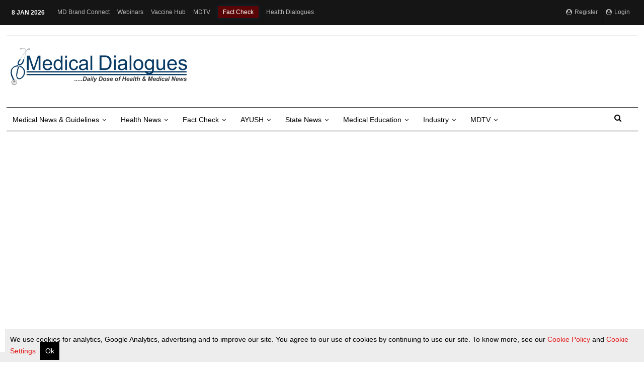

--- FILE ---
content_type: text/css; charset=UTF-8
request_url: https://medicaldialogues.in/styles/thememedinline.min.0a88800c.css
body_size: 37626
content:
.better-social-banner .banner-item,.better-social-banner a,.better-social-banner a:hover,.better-social-counter .social-item a,.better-social-counter .social-item a:hover,.better-social-counter .social-item a:visited,.better-social-counter a,.better-social-counter a:hover{text-decoration:none}.bsc-clearfix:after,.bsc-clearfix:before{content:"";display:table}.bsc-clearfix:after{clear:both}.bsc-clearfix{zoom:1}.better-social-counter .social-list{margin:0;padding:0;list-style:none}.better-social-counter .item-icon,.better-social-counter .item-name{-webkit-transition:all .3s ease;-moz-transition:all .3s ease;-o-transition:all .3s ease;transition:all .3s ease}.better-social-counter .social-item{-webkit-box-sizing:border-box;-moz-box-sizing:border-box;box-sizing:border-box;border:none;font-family:'Helvetica Neue',Helvetica,Arial,sans-serif;font-weight:400}.better-social-counter [class*=" bsfi-"]:before,.better-social-counter [class^=bsfi-]:before{line-height:inherit}.better-social-counter.style-button .item-count,.better-social-counter.style-button .item-title{display:none}.better-social-counter.style-button .social-item{float:left;margin:0 4px 4px 0;padding:0}.better-social-counter.style-button .item-icon{width:32px;height:32px;line-height:32px;vertical-align:middle;text-align:center;color:#fff;font-size:15px;background-color:#a3a3a3;display:inline-block;border-radius:3px}.vc_row:after,.vc_row:before{content:" ";display:table}.vc_row:after{clear:both}.vc_column_container{width:100%}.vc_row{margin-left:-15px;margin-right:-15px}.vc_col-lg-1,.vc_col-lg-10,.vc_col-lg-11,.vc_col-lg-12,.vc_col-lg-2,.vc_col-lg-3,.vc_col-lg-4,.vc_col-lg-5,.vc_col-lg-6,.vc_col-lg-7,.vc_col-lg-8,.vc_col-lg-9,.vc_col-md-1,.vc_col-md-10,.vc_col-md-11,.vc_col-md-12,.vc_col-md-2,.vc_col-md-3,.vc_col-md-4,.vc_col-md-5,.vc_col-md-6,.vc_col-md-7,.vc_col-md-8,.vc_col-md-9,.vc_col-sm-1,.vc_col-sm-10,.vc_col-sm-11,.vc_col-sm-12,.vc_col-sm-2,.vc_col-sm-3,.vc_col-sm-4,.vc_col-sm-5,.vc_col-sm-6,.vc_col-sm-7,.vc_col-sm-8,.vc_col-sm-9,.vc_col-xs-1,.vc_col-xs-10,.vc_col-xs-11,.vc_col-xs-12,.vc_col-xs-2,.vc_col-xs-3,.vc_col-xs-4,.vc_col-xs-5,.vc_col-xs-6,.vc_col-xs-7,.vc_col-xs-8,.vc_col-xs-9{position:relative;min-height:1px;padding-left:15px;padding-right:15px;-webkit-box-sizing:border-box;-moz-box-sizing:border-box;box-sizing:border-box}@media (min-width:768px){.vc_col-sm-1,.vc_col-sm-10,.vc_col-sm-11,.vc_col-sm-12,.vc_col-sm-2,.vc_col-sm-3,.vc_col-sm-4,.vc_col-sm-5,.vc_col-sm-6,.vc_col-sm-7,.vc_col-sm-8,.vc_col-sm-9{float:left}.vc_col-sm-8{width:66.66666667%}.vc_col-sm-4{width:33.33333333%}.vc_col-sm-3{width:25%}}/*!
 * Bootstrap v3.3.0 (http://getbootstrap.com)
 * Copyright 2011-2014 Twitter, Inc.
 * Licensed under MIT (https://github.com/twbs/bootstrap/blob/master/LICENSE)
 *//*!
 * Generated using the Bootstrap Customizer (http://getbootstrap.com/customize/?id=923cac3803e6fb383ccb)
 * Config saved to config.json and https://gist.github.com/923cac3803e6fb383ccb
 *//*! normalize.css v3.0.2 | MIT License | git.io/normalize */html{font-family:sans-serif;-ms-text-size-adjust:100%;-webkit-text-size-adjust:100%}body{margin:0}article,aside,details,figcaption,figure,footer,header,hgroup,main,menu,nav,section,summary{display:block}a{background-color:transparent}a:active,a:hover{outline:0}b,strong{font-weight:700}h1{font-size:2em;margin:.67em 0}img{border:0}svg:not(:root){overflow:hidden}button,input,optgroup,select,textarea{color:inherit;font:inherit;margin:0}button{overflow:visible}button,select{text-transform:none}button,html input[type=button],input[type=reset],input[type=submit]{-webkit-appearance:button;cursor:pointer}input{line-height:normal}table{border-collapse:collapse;border-spacing:0}td,th{padding:0}*{-webkit-box-sizing:border-box;-moz-box-sizing:border-box;box-sizing:border-box}:after,:before{-webkit-box-sizing:border-box;-moz-box-sizing:border-box;box-sizing:border-box}html{font-size:10px;-webkit-tap-highlight-color:transparent}body{font-family:"Helvetica Neue",Helvetica,Arial,sans-serif;font-size:14px;line-height:1.42857143;color:#333;background-color:#fff}button,input,select,textarea{font-family:inherit;font-size:inherit;line-height:inherit}a{color:#444;text-decoration:none}a:focus,a:hover{color:#e44e4f;text-decoration:underline}a:focus{outline:thin dotted;outline:5px auto -webkit-focus-ring-color;outline-offset:-2px}img{vertical-align:middle}.h1,.h2,.h3,.h4,.h5,.h6,h1,h2,h3,h4,h5,h6{font-family:inherit;font-weight:500;line-height:1.1;color:inherit}.h1,.h2,.h3,h1,h2,h3{margin-top:20px;margin-bottom:10px}.h4,.h5,.h6,h4,h5,h6{margin-top:10px;margin-bottom:10px}.h1,h1{font-size:36px}.h2,h2{font-size:30px}.h3,h3{font-size:24px}.h4,h4{font-size:18px}p{margin:0 0 10px}.text-left{text-align:left}.text-right{text-align:right}.text-center{text-align:center}ol,ul{margin-top:0;margin-bottom:10px}ol ol,ol ul,ul ol,ul ul{margin-bottom:0}.container{margin-right:auto;margin-left:auto;padding-left:25px;padding-right:25px;width:100%;max-width:1180px}@media (min-width:768px){.container{width:750px}}@media (min-width:992px){.container{width:970px}}@media (min-width:1200px){.container{width:1170px}}.row{margin-left:-15px;margin-right:-15px}.col-lg-1,.col-lg-10,.col-lg-11,.col-lg-12,.col-lg-2,.col-lg-3,.col-lg-4,.col-lg-5,.col-lg-6,.col-lg-7,.col-lg-8,.col-lg-9,.col-md-1,.col-md-10,.col-md-11,.col-md-12,.col-md-2,.col-md-3,.col-md-4,.col-md-5,.col-md-6,.col-md-7,.col-md-8,.col-md-9,.col-sm-1,.col-sm-10,.col-sm-11,.col-sm-12,.col-sm-2,.col-sm-3,.col-sm-4,.col-sm-5,.col-sm-6,.col-sm-7,.col-sm-8,.col-sm-9,.col-xs-1,.col-xs-10,.col-xs-11,.col-xs-12,.col-xs-2,.col-xs-3,.col-xs-4,.col-xs-5,.col-xs-6,.col-xs-7,.col-xs-8,.col-xs-9{position:relative;min-height:1px;padding-left:15px;padding-right:15px}.col-xs-1,.col-xs-10,.col-xs-11,.col-xs-12,.col-xs-2,.col-xs-3,.col-xs-4,.col-xs-5,.col-xs-6,.col-xs-7,.col-xs-8,.col-xs-9{float:left}.col-xs-12{width:100%}.col-xs-8{width:66.66666667%}.col-xs-6{width:50%}.col-xs-4{width:33.33333333%}@media (min-width:768px){.col-sm-1,.col-sm-10,.col-sm-11,.col-sm-12,.col-sm-2,.col-sm-3,.col-sm-4,.col-sm-5,.col-sm-6,.col-sm-7,.col-sm-8,.col-sm-9{float:left}.col-sm-12{width:100%}.col-sm-6{width:50%}.col-sm-3{width:25%}}@media (min-width:992px){.col-md-1,.col-md-10,.col-md-11,.col-md-12,.col-md-2,.col-md-3,.col-md-4,.col-md-5,.col-md-6,.col-md-7,.col-md-8,.col-md-9{float:left}.col-md-offset-3{margin-left:25%}.col-md-offset-2{margin-left:16.66666667%}.col-md-offset-1{margin-left:8.33333333%}.col-md-8{width:66.66666667%}.col-md-6{width:50%}.col-md-4{width:33.333%}}@media (min-width:1200px){.col-lg-1,.col-lg-10,.col-lg-11,.col-lg-12,.col-lg-2,.col-lg-3,.col-lg-4,.col-lg-5,.col-lg-6,.col-lg-7,.col-lg-8,.col-lg-9{float:left}.col-lg-12{width:100%}.col-lg-6{width:50%}}table{background-color:transparent}.btn{display:inline-block;margin-bottom:0;font-weight:400;text-align:center;vertical-align:middle;touch-action:manipulation;cursor:pointer;background-image:none;border:1px solid transparent;white-space:nowrap;padding:6px 12px;font-size:14px;line-height:1.42857143;border-radius:4px;-webkit-user-select:none;-moz-user-select:none;-ms-user-select:none;user-select:none}.clearfix:after,.clearfix:before,.container-fluid:after,.container-fluid:before,.container:after,.container:before,.dl-horizontal dd:after,.dl-horizontal dd:before,.form-horizontal .form-group:after,.form-horizontal .form-group:before,.modal-footer:after,.modal-footer:before,.nav:after,.nav:before,.navbar-collapse:after,.navbar-collapse:before,.navbar-header:after,.navbar-header:before,.navbar:after,.navbar:before,.panel-body:after,.panel-body:before,.row:after,.row:before{content:" ";display:table}.clearfix:after,.container-fluid:after,.container:after,.dl-horizontal dd:after,.form-horizontal .form-group:after,.modal-footer:after,.nav:after,.navbar-collapse:after,.navbar-header:after,.navbar:after,.panel-body:after,.row:after{clear:both}.pull-right{float:right!important}.hide{display:none!important}.bs-pinning-wrapper{position:relative}.bs-pinning-block{left:0;right:0;top:0;z-index:9980;position:fixed!important}.bs-pinning-block.smart{-moz-transition:.3s all;-webkit-transition:.3s all;transition:.3s all}.bs-pinning-block.normal{position:inherit!important}.bs-pinning-block.unpinned-no-transition{transition:none}body{font:14px/1.7 Lato,sans-serif;color:#5f6569;-webkit-text-size-adjust:100%;text-rendering:optimizeLegibility;font-size-adjust:auto}.heading-typo,.site-header .site-branding .logo,h1,h2,h3,h4,h5,h6{color:#2d2d2d}h1,h2,h3,h4,h5,h6{line-height:1.3}h1{font-size:34px}h2{font-size:30px}h3{font-size:25px}h4{font-size:20px}a,a:focus,a:hover{text-decoration:none;-webkit-transition:all .07s ease;-moz-transition:all .07s ease;-o-transition:all .07s ease;transition:all .07s ease}input[type=color],input[type=date],input[type=datetime-local],input[type=email],input[type=month],input[type=number],input[type=password],input[type=search],input[type=tel],input[type=text],input[type=time],input[type=url],input[type=week],textarea{height:36px;width:100%;padding:6px 12px;font-size:14px;line-height:1.42857143;color:#555;background-color:#fff;background-image:none;border:1px solid #ccc;border-radius:0;-webkit-box-shadow:inset 0 1px 1px rgba(0,0,0,.075);box-shadow:inset 0 1px 1px rgba(0,0,0,.075);-webkit-transition:border-color ease-in-out .15s,box-shadow ease-in-out .15s;-o-transition:border-color ease-in-out .15s,box-shadow ease-in-out .15s;transition:border-color ease-in-out .15s,box-shadow ease-in-out .15s}.btn,button,html input[type=button],input[type=button],input[type=reset],input[type=submit]{border:none;color:#fff;border-radius:0;outline:0;height:auto;line-height:1.4;padding:8px 12px;vertical-align:middle;text-transform:uppercase!important;-webkit-transition:all .3s ease;-moz-transition:all .3s ease;-o-transition:all .3s ease;transition:all .3s ease;max-width:100%;white-space:normal}ul.menu{padding:0;margin:0;list-style:none}ul.menu a{text-decoration:none}ul.menu ul{list-style:none;padding:0;margin:0}ul.menu>li{float:left}ul.menu li>a{position:relative}ul.menu>li .sub-menu{background-color:#eee;position:absolute;top:102%;top:calc(100% + 1px);z-index:100;width:200px}ul.menu li.menu-have-icon>a>.bf-icon{margin-right:6px;display:inline-block}ul.menu li.menu-item-has-children>a:after{display:inline-block;font-family:FontAwesome;font-style:normal;font-weight:400;line-height:26px;-webkit-font-smoothing:antialiased;-moz-osx-font-smoothing:grayscale;content:'\f107';margin-left:6px;font-size:13px}ul.menu li.menu-have-icon .bf-icon{margin-right:10px}ul.menu .sub-menu>li>a{display:block;border-bottom:1px solid rgba(0,0,0,.04)}ul.menu .sub-menu>li:last-child a{border-bottom:none!important}ul.menu .mega-menu,ul.menu .sub-menu{z-index:-1;-webkit-transition:.3s cubic-bezier(.55,-.01,.19,.98) 0s;-moz-transition:.3s cubic-bezier(.55,-.01,.19,.98) 0s;-ms-transition:.3s cubic-bezier(.55,-.01,.19,.98) 0s;-o-transition:.3s cubic-bezier(.55,-.01,.19,.98) 0s;transition:.3s cubic-bezier(.55,-.01,.19,.98) 0s;display:none;visibility:hidden}ul.menu.bsm-initialized .mega-menu,ul.menu.bsm-initialized .sub-menu{display:block}ul.menu.bsm-initialized li.bsm-enter>.mega-menu,ul.menu.bsm-initialized li.bsm-enter>.sub-menu{visibility:visible;z-index:9999}ul.menu.bsm-initialized li.bsm-leave>.mega-menu,ul.menu.bsm-initialized li.bsm-leave>.sub-menu{display:none}ul.menu.bsm-initialized li.menu-item-has-children.better-anim-fade>.mega-menu,ul.menu.bsm-initialized li.menu-item-has-children.better-anim-fade>.sub-menu{opacity:0}ul.menu.bsm-initialized li.menu-item-has-children.better-anim-fade.bsm-enter>.mega-menu,ul.menu.bsm-initialized li.menu-item-has-children.better-anim-fade.bsm-enter>.sub-menu{opacity:1}ul.menu.bsm-initialized li.menu-item-has-children.better-anim-slide-bottom-in>.mega-menu,ul.menu.bsm-initialized li.menu-item-has-children.better-anim-slide-bottom-in>.sub-menu{-webkit-transform:translate3d(0,11px,0);transform:translate3d(0,11px,0);opacity:0}.site-header .content-wrap{overflow:visible!important}.site-header>.header-inner>.content-wrap>.container{position:relative}.site-header .site-branding{margin:0}.site-header .site-branding .logo{margin:0;line-height:0;font-size:50px}.site-header .site-branding .logo img{max-width:100%}.site-header>.header-inner .row-height{display:table;table-layout:fixed;width:100%}.site-header>.header-inner .logo-col,.site-header>.header-inner .sidebar-col{display:table-cell;float:none;height:100%;vertical-align:middle}.site-header .header-inner .row{position:relative}.site-header .menu-action-buttons{position:absolute;top:0;bottom:0;right:0;width:35px;z-index:99}.site-header .menu-action-buttons.width-2{width:80px}.site-header .menu-action-buttons>div{min-width:24px;display:inline-block;float:right;height:100%;text-align:right;position:relative}.site-header .menu-action-buttons>div.close{opacity:1}.site-header .menu-action-buttons .search-container{z-index:1;min-width:37px}.site-header .search-container .search-handler,.site-header .shop-cart-container .cart-handler{position:absolute;right:3px;top:50%;margin-top:-15px;z-index:100;width:26px;height:26px;line-height:26px;text-align:center;display:inline-block;font-size:15px;color:#434343;cursor:pointer;-webkit-transition:color .3s ease;-moz-transition:color .3s ease;-o-transition:color .3s ease;transition:color .3s ease}.site-header .search-container .search-box{display:none;position:absolute;right:0;top:0;padding:0 36px 0 0;z-index:99;height:100%;width:100%;text-align:center}.site-header .off-canvas-menu-icon-container{z-index:2}.site-header .menu-action-buttons>.off-canvas-menu-icon-container{margin-right:6px}.off-canvas-menu-icon-container{line-height:42px}.off-canvas-menu-icon{width:20px;height:20px;display:inline-block;vertical-align:middle;cursor:pointer;line-height:20px;text-align:center}.off-canvas-menu-icon .off-canvas-menu-icon-el{margin:9px 0 0;width:16px;cursor:pointer;height:2px;display:inline-block;vertical-align:top;position:relative;background:#313131;-webkit-transition:.38s cubic-bezier(.55,-.01,.19,.98) 0s;-moz-transition:.38s cubic-bezier(.55,-.01,.19,.98) 0s;-o-transition:.38s cubic-bezier(.55,-.01,.19,.98) 0s;transition:.38s cubic-bezier(.55,-.01,.19,.98) 0s}.off-canvas-menu-icon .off-canvas-menu-icon-el:after,.off-canvas-menu-icon .off-canvas-menu-icon-el:before{content:'';display:inline-block;background:#313131;width:20px;height:2px;position:absolute;top:-6px;-webkit-transition:.38s cubic-bezier(.55,-.01,.19,.98) 0s;-moz-transition:.38s cubic-bezier(.55,-.01,.19,.98) 0s;-o-transition:.38s cubic-bezier(.55,-.01,.19,.98) 0s;transition:.38s cubic-bezier(.55,-.01,.19,.98) 0s}.off-canvas-menu-icon .off-canvas-menu-icon-el:after{top:6px}.off-canvas-menu-icon:hover .off-canvas-menu-icon-el:before,.off-canvas-menu-open .off-canvas-menu-icon .off-canvas-menu-icon-el:before{top:-8px}.off-canvas-menu-icon:hover .off-canvas-menu-icon-el:after,.off-canvas-menu-open .off-canvas-menu-icon .off-canvas-menu-icon-el:after{top:8px}.off-canvas-menu-icon-container.off-icon-right .off-canvas-menu-icon-el{text-align:right}.off-canvas-menu-icon-container.off-icon-right .off-canvas-menu-icon-el:after,.off-canvas-menu-icon-container.off-icon-right .off-canvas-menu-icon-el:before{right:0}.off-canvas-container .canvas-close{position:absolute;width:18px;height:18px;top:23px;right:18px;cursor:pointer;z-index:1}.off-canvas-inner .canvas-close i,.off-canvas-inner .canvas-close:after,.off-canvas-inner .canvas-close:before{position:absolute;width:18px;height:2px;content:'';display:inline-block;background:#a8a8a8;left:0;top:7px;margin-top:0;border-radius:14px;transition:.38s cubic-bezier(.55,-.01,.19,.98) 0s}.off-canvas-inner .canvas-close:before{transform:rotate(45deg)}.off-canvas-inner .canvas-close:after{transform:rotate(-45deg)}.off-canvas-inner .canvas-close i{width:0;left:inherit;right:50%;margin-right:0}.main-menu>li{margin-right:10px}.main-menu>li>a{line-height:48px;display:inline-block;padding:0 12px}.main-menu .sub-menu>li>a{padding:0 16px 0 10px;line-height:40px}.main-menu.menu>li .sub-menu{width:210px;background-color:#fff;-webkit-box-shadow:0 7px 7px rgba(0,0,0,.15);-moz-box-shadow:0 7px 7px rgba(0,0,0,.15);box-shadow:0 7px 7px rgba(0,0,0,.15)}.main-menu.menu .sub-menu li>a{line-height:1.7;padding:8px 16px}.main-menu.menu .sub-menu>li{position:relative}.main-menu.menu .sub-menu>li,.main-menu.menu .sub-menu>li>a{color:#434343}.main-menu.menu .sub-menu li.current-menu-item:hover>a,.main-menu.menu .sub-menu>li:hover>a{color:#fff}.main-menu.menu .sub-menu>li>a{border-bottom:1px solid rgba(0,0,0,.04)}.main-menu.menu>li>a:before{content:'';display:block;width:20%;height:3px;position:absolute;bottom:0;left:50%;transform:translateX(-50%);-webkit-transition:all .3s ease;-moz-transition:all .3s ease;-o-transition:all .3s ease;transition:all .3s ease;visibility:hidden}.main-menu.menu>li.current-menu-item>a:before,.main-menu.menu>li.current-menu-parent>a:before,.main-menu.menu>li:hover>a:before{width:100%;visibility:visible}.top-menu>li{line-height:25px;margin-right:15px}.top-menu.menu li{position:relative}.top-menu.menu li>a{color:#707070}.top-menu.menu>li .sub-menu{width:180px;background-color:#222}.top-menu.menu .bs-pretty-tabs-elements.sub-menu{opacity:0;transition:opacity .3s ease;padding:0!important;border:none!important;left:-15px;top:114%!important}.menu .mega-menu{width:100%;position:absolute;left:0;top:102%;top:calc(100% + 1px);z-index:100;background-color:#fff;-wbkit-box-shadow:0 8px 14px rgba(0,0,0,.2);-moz-box-shadow:0 8px 14px rgba(0,0,0,.2);box-shadow:0 8px 14px rgba(0,0,0,.2);text-align:left}.menu>li>.mega-menu .bsm-leave .sub-menu,.menu>li>.mega-menu .sub-menu,.menu>li>.mega-menu li.menu-item-has-children.better-anim-none>.sub-menu{display:block!important;visibility:visible!important;opacity:1!important;transform:none!important;transition:none!important;animation-name:none!important;position:relative;top:auto!important;left:auto!important;background:0 0!important;width:100%;box-shadow:none!important}.mega-menu.mega-type-link{list-style:none;padding:22px 25px}.mega-menu.mega-type-link .mega-links{list-style:none;padding:0;margin:0}.mega-menu.mega-type-link .mega-links>li{float:left}.mega-menu.mega-type-link .mega-links .sub-menu{border:none;background:0 0;box-shadow:none}.main-menu-wrapper{position:relative;margin-left:auto;margin-right:auto}.main-menu-wrapper .main-menu-container{position:relative}.site-header.boxed .main-menu-wrapper .main-menu-container,.site-header.full-width .main-menu-wrapper{border-top:1px solid #dedede;border-bottom:3px solid #dedede;background:#fff}.menu .mega-menu,ul.menu>li .sub-menu{top:107%;top:calc(100% + 3px)}.site-header.header-style-2 .header-inner{padding:20px 0}.site-header.header-style-2 .main-menu.menu{height:68px;overflow-y:hidden;margin-bottom:-3px;padding-top:20px;margin-top:-20px}.site-header.header-style-2 .main-menu.menu>li{float:left;display:inline-block;margin:0 5px 0 0}.site-header.header-style-2 .main-menu.menu .sub-menu{text-align:left}.site-header.header-style-2 .main-menu-wrapper.menu-actions-btn-width-2 .main-menu-container{padding-right:80px}.rh-header{display:none;-webkit-user-select:none;-moz-user-select:none;-ms-user-select:none;user-select:none;min-width:300px}.rh-header .rh-container{background-color:#222;user-select:none}.rh-header .menu-container{float:right}.rh-header .menu-container .menu-handler{color:#fff;width:54px;height:54px;text-align:center;display:inline-block;font-size:18px;background-color:rgba(255,255,255,.05);cursor:pointer;position:relative;border-left:1px solid rgba(0,0,0,.07)}.rh-header .menu-container .menu-handler .lines{display:inline-block;width:22px;height:2px;background:#ecf0f1;position:relative;margin-top:25.5px}.rh-header .menu-container .menu-handler .lines:after,.rh-header .menu-container .menu-handler .lines:before{display:inline-block;width:22px;height:2px;background:#ecf0f1;position:absolute;left:0;content:''}.rh-header .menu-container .menu-handler .lines:before{top:8px}.rh-header .menu-container .menu-handler .lines:after{top:-8px}.rh-cover .rh-c-m .resp-menu li{display:block;line-height:46px;float:none;position:relative}.rh-cover .rh-c-m .resp-menu li a>.bf-icon{display:inline-block;min-width:22px;margin:0}.rh-cover .rh-c-m .resp-menu li>a{padding:0 0 0 3px;color:#fff;display:block;position:relative;font-size:14px;border-bottom:none;transition:none}.rh-cover .rh-c-m .resp-menu>li>a{border-bottom:2px solid rgba(255,255,255,.05)}.rh-cover .rh-c-m .resp-menu .children-button{position:absolute;right:0;top:11px;line-height:24px;width:24px;height:24px;text-align:center;color:silver;cursor:pointer;border-radius:50%;-webkit-transition:.55s cubic-bezier(.37,-.04,.2,.99);-moz-transition:.55s cubic-bezier(.37,-.04,.2,.99);transition:.55s cubic-bezier(.37,-.04,.2,.99);opacity:.5}.rh-cover .rh-c-m .resp-menu .children-button:after,.rh-cover .rh-c-m .resp-menu .children-button:before{content:'';position:absolute;top:11px;right:6px;width:11px;height:2px;display:inline-block;background:#fff;-webkit-transition:.55s cubic-bezier(.37,-.04,.2,.99);-moz-transition:.55s cubic-bezier(.37,-.04,.2,.99);transition:.55s cubic-bezier(.37,-.04,.2,.99)}.rh-cover .rh-c-m .resp-menu .children-button:after{transform:rotate(90deg)}.rh-cover .rh-c-m .resp-menu li.menu-item-has-children>a:after{display:none}.rh-cover .rh-c-m .resp-menu .mega-menu,.rh-cover .rh-c-m .resp-menu .sub-menu{display:none;visibility:visible;opacity:1!important;transform:none!important;transition:none!important;animation-name:none!important;position:relative;top:inherit!important;left:inherit!important;right:auto!important;background-color:transparent;width:100%;margin-top:1px;z-index:1}.rh-cover .rh-c-m .resp-menu .mega-menu,.rh-cover .rh-c-m .resp-menu .sub-menu{padding-left:22px}.rh-cover .rh-c-m .resp-menu+.resp-menu li{line-height:40px}.rh-cover .rh-c-m .resp-menu+.resp-menu li>a{font-size:12px}.rh-cover .better-social-counter{margin:20px 0 0!important}.rh-cover .better-social-counter.style-button .social-list{text-align:center}.rh-cover .better-social-counter.style-button .social-item{float:none;display:inline-block;margin:0 4px 4px}.rh-cover .better-social-counter.style-button .item-icon{width:42px;height:42px;line-height:38px;color:#fff;background-color:#a3a3a3;border-radius:50%;background:0 0!important;border:3px solid rgba(255,255,255,.25);font-size:16px}.rh-header .logo-container{padding:0 0 0 15px;line-height:54px;height:54px}.rh-header .logo-container.rh-img-logo{font-size:0}.rh-header .logo-container img{max-height:80%;max-width:80%}.rh-header .logo-container a{color:#fff}.rh-cover{position:fixed;top:0;left:-99%;z-index:9999;width:100%;-webkit-transition:.54s cubic-bezier(.65,.33,.35,.84);-moz-transition:.54s cubic-bezier(.65,.33,.35,.84);transition:.54s cubic-bezier(.65,.33,.35,.84);visibility:hidden;overflow:auto;background:#191919;height:101%;height:calc(100% + 1px)}.rh-cover.gr-5{background-image:-moz-linear-gradient(85deg,#0a58c0 0,#00ade1 100%);background-image:-webkit-linear-gradient(85deg,#0a58c0 0,#00ade1 100%);background-image:-ms-linear-gradient(85deg,#0a58c0 0,#00ade1 100%)}.rh-cover:before{height:60px;content:'';width:100%;position:absolute;background-color:#fff;opacity:.08;box-shadow:0 0 32px 0 #000;z-index:-1}.rh-cover .rh-close{width:20px;height:20px;position:absolute;right:25px;display:inline-block;top:21px;cursor:pointer;z-index:10}.rh-cover .rh-close:after,.rh-cover .rh-close:before{content:'';width:2px;height:18px;position:absolute;left:50%;margin-left:-1px;top:50%;margin-top:-10px;opacity:.65;background:#fff;transform:rotate(45deg);border-radius:5px}.rh-cover .rh-close:after{-webkit-transform:rotate(-45deg);-moz-transform:rotate(-45deg);transform:rotate(-45deg)}.rh-cover .rh-panel{padding:27px;position:absolute;top:0;left:0;width:100%}.rh-cover .rh-p-h{line-height:60px;margin:-27px -27px 20px;padding:0 23px;font-size:14px;color:#fff;height:60px;position:relative}.rh-cover .rh-p-h a{color:#fff}.rh-cover .rh-p-h .user-login{padding-left:40px;position:relative;cursor:pointer}.rh-cover .rh-p-h .user-login .user-avatar{border:2px solid rgba(255,255,255,.16);border-radius:50%;overflow:hidden;width:30px;height:30px;line-height:30px;display:inline-block;vertical-align:middle;position:absolute;top:50%;margin-top:-15px;left:0;text-align:center}.rh-cover .rh-p-h .user-login .user-avatar .fa{font-size:23px;position:absolute;top:0;left:0;line-height:26px;width:100%}.rh-header.light .rh-container{background:#fff;border-bottom:1px solid #e5e5e5}.rh-header.light .logo-container a{color:#2c2c2c}.rh-header.light .menu-container .menu-handler .lines,.rh-header.light .menu-container .menu-handler .lines:after,.rh-header.light .menu-container .menu-handler .lines:before{background:#2c2c2c}.main-menu .bs-pretty-tabs-container .bs-pretty-tabs-elements{padding:0;border:none;right:auto;left:auto}.main-menu .bs-pretty-tabs-container{position:inherit}.off-canvas-overlay{display:none;background:rgba(0,0,0,.5);width:100%;height:100%;position:fixed;z-index:999999;overflow-y:hidden}.off-canvas-inner>div{padding:10px 20px 14px;line-height:1.6;color:#434343}.off-canvas-container{visibility:hidden;left:-300px;top:0;position:fixed;width:300px;height:100%;z-index:999999;-webkit-transition:.6s cubic-bezier(.55,-.01,.19,.98) 0s;-moz-transition:.6s cubic-bezier(.55,-.01,.19,.98) 0s;-o-transition:.6s cubic-bezier(.55,-.01,.19,.98) 0s;transition:.6s cubic-bezier(.55,-.01,.19,.98) 0s}.off-canvas-container:before{content:'';position:absolute;left:0;top:0;bottom:0;width:290px;background:#fff;box-shadow:3px 0 10px 0 rgba(0,0,0,.1);cursor:default}.off-canvas-inner{color:#434343;width:290px;position:absolute;cursor:default;padding-top:4px;background:#fff}.off-canvas-inner:after{content:'';position:absolute;top:0;left:0;right:0;height:4px;background:0 0;z-index:1}.off-canvas-header{text-align:center;line-height:1.5;padding-bottom:10px}.off-canvas-header img{max-width:100%;height:auto}.off-canvas-header .logo{margin-top:20px}.off-canvas-search form{position:relative}.off-canvas-search input[type=text]{padding-right:25px;padding-left:10px;box-shadow:none;border:1px solid #e3e3e3;background-color:#fff;font-size:12px}.off-canvas-search .fa{position:absolute;top:50%;transform:translateY(-50%);right:10px;color:#8f8f8f}.topbar{height:35px;overflow:hidden}.topbar.use-pretty-tabs{z-index:99999;position:relative;height:auto;overflow:visible}.topbar ul.menu>li .sub-menu{top:100%}.topbar .topbar-inner{padding:4px 0}.topbar .section-links{float:right}.topbar.topbar-style-1 .section-menu{height:26px}.topbar.topbar-style-1 .section-menu{max-width:70%}.site-header.boxed .topbar .topbar-inner{border-bottom:1px solid #efefef;border-bottom:1px solid rgba(0,0,0,.07)}.topbar .better-studio-shortcode{display:inline-block;float:right;margin-bottom:0}.topbar .better-studio-shortcode .social-list{display:inline-block;float:right}.topbar .better-social-counter.style-button .social-item{margin:0 0 0 4px}.topbar .better-social-counter.style-button .social-item .item-icon{color:#444;background-color:transparent;font-size:12px;width:24px;height:24px;line-height:24px}.topbar .better-social-counter.style-button .social-item{float:left;font-size:13px}.topbar .topbar-date{color:#fff;display:inline-block;padding:3px 10px;line-height:18px;position:relative;top:-1px}.topbar .topbar-sign-in{float:right;cursor:pointer;height:24px;line-height:24px}.topbar .topbar-sign-in .fa{margin-right:2px}.topbar .topbar-sign-in.behind-social{margin-right:8px;position:relative;padding-right:8px}.topbar .topbar-sign-in.behind-social:before{content:'';width:1px;top:50%;margin-top:-8px;height:18px;display:inline-block;background:#dadada;background:rgba(0,0,0,.15);position:absolute;right:-2px}body{background:#fff;text-decoration-skip:ink}.main-wrap{margin:0 auto}.content-wrap,.main-wrap,main.content-container{position:relative}.container{margin-right:auto;margin-left:auto;padding-left:25px;padding-right:25px;width:100%;max-width:1180px}.content-wrap{margin:0 auto;padding:0;min-width:300px}.container{width:100%}.listing-item-blog-1 .featured,.listing-item-blog-5 .featured{position:relative;float:left;margin-right:26px;line-height:0}.listing-item-blog-1,.listing-item-blog-5{margin-bottom:25px}.listing-item-blog-5 .featured .img-holder{width:300px;margin:0}.term-badges .format-badge,.term-badges .term-badge{display:inline-block;line-height:0}.term-badges a{color:#8b8b8b;padding:0 0 4px}.term-badges.floated a{padding:2px 7px;color:#fff;margin-right:3px;margin-bottom:3px;display:inline-block;line-height:1.7;max-width:150px;white-space:nowrap;overflow:hidden;text-overflow:ellipsis;vertical-align:top}.term-badges.floated{position:absolute;top:0;left:0;z-index:1;line-height:0;font-size:0}.img-holder{position:relative;width:80px;display:inline-block;float:left;margin-right:15px;transition:none}.listing-mg-item .img-cont:before{content:'';display:inline-block;position:absolute;right:0;left:0;top:0;bottom:0}.img-cont.b-error:before,.img-cont.b-loaded:before,.img-holder.b-error:before,.img-holder.b-loaded:before{background:0 0;opacity:0;animation:none}.img-holder.b-error,.img-holder.b-loaded,body.bs-ll-d .img-holder{-webkit-background-size:cover;-moz-background-size:cover;-o-background-size:cover;background-size:cover;animation:none;background-position:top center}.img-holder.b-loaded,body.bs-ll-d .img-holder{transition:opacity .2s ease-in-out;opacity:1}.img-holder:before{display:block;content:" ";width:100%;padding-top:70%}.post-meta{padding-top:2px;font-style:inherit}.post-meta .time{margin-right:10px}.post-meta .post-author{font-weight:bolder;font-style:normal;margin-right:8px;max-width:110px;white-space:nowrap;overflow:hidden;text-overflow:ellipsis;display:inline-block;vertical-align:top}.post-meta .post-author:after{display:inline-block;font-family:FontAwesome;font-style:normal;font-weight:400;-webkit-font-smoothing:antialiased;-moz-osx-font-smoothing:grayscale;content:'\f111';margin-left:8px;font-size:5px;vertical-align:middle;color:#adb5bd}.post-meta>a:last-child,.post-meta>span:last-child{margin-right:0!important}.bs-vc-wrapper:after,.bs-vc-wrapper:before{content:" ";display:table}.bs-vc-wrapper:after{clear:both}.wpb_column.sticky-column{min-height:0!important}.bs-injection.bs-injection-1-col>.vc_row[data-vc-full-width=true]>.bs-vc-wrapper,.bs-injection.bs-injection-2-col>.vc_row[data-vc-full-width=true]>.bs-vc-wrapper,.bs-injection.bs-injection-3-col>.vc_row[data-vc-full-width=true]>.bs-vc-wrapper,.bs-injection.bs-vc-content,.bs-injection.bs-vc-content .vc_row,.bs-injection.bs-vc-content .vc_vc_row,.layout-1-col .bs-vc-content .vc_row,.layout-1-col .bs-vc-content .vc_row[data-vc-full-width=true]>.bs-vc-wrapper,.layout-1-col .bs-vc-content .vc_vc_row,.layout-3-col-0 .bs-vc-content .vc_row,.layout-3-col-0 .bs-vc-content .vc_row[data-vc-full-width=true]>.bs-vc-wrapper,.layout-3-col-0 .bs-vc-content .vc_vc_row{margin-left:auto;margin-right:auto}.container,.vc_column_container{margin-right:auto!important;margin-left:auto!important}.mega-links>.menu-item{margin-bottom:30px}.listing .listing-item,.mega-links>.menu-item{min-height:0}.listing.columns-1 .listing-item,.mega-links.columns-1>.menu-item{width:100%;float:none}.listing.columns-2 .listing-item,.mega-links.columns-2>.menu-item{width:50%;float:left}.listing.columns-2 .listing-item:nth-child(odd),.mega-links.columns-2>.menu-item:nth-child(odd){padding-right:18px;clear:left}.listing.columns-2 .listing-item:nth-child(even),.mega-links.columns-2>.menu-item:nth-child(even){padding-left:18px}.listing.columns-3 .listing-item,.mega-links.columns-3>.menu-item{width:33.3333%;float:left}.listing.columns-3 .listing-item:nth-child(3n-1),.mega-links.columns-3>.menu-item:nth-child(3n-1){padding-left:9px;padding-right:9px}.listing.columns-3 .listing-item:nth-child(3n-2),.mega-links.columns-3>.menu-item:nth-child(3n-2){padding-right:18px;clear:left}.listing.columns-3 .listing-item:nth-child(3n+3),.mega-links.columns-3>.menu-item:nth-child(3n+3){padding-left:18px}.listing.columns-5 .listing-item,.mega-links.columns-5>.menu-item{width:20%;float:left}.listing.columns-5 .listing-item:nth-child(5n+1),.mega-links.columns-5>.menu-item:nth-child(5n+1){padding-left:0;padding-right:12px;clear:left}.listing.columns-5 .listing-item:nth-child(5n+2),.mega-links.columns-5>.menu-item:nth-child(5n+2){padding-left:4px;padding-right:8px}.listing.columns-5 .listing-item:nth-child(5n+3),.mega-links.columns-5>.menu-item:nth-child(5n+3){padding-left:6px;padding-right:6px}.listing.columns-5 .listing-item:nth-child(5n+4),.mega-links.columns-5>.menu-item:nth-child(5n+4){padding-left:8px;padding-right:4px}.listing.columns-5 .listing-item:nth-child(5n+5),.mega-links.columns-5>.menu-item:nth-child(5n+5){padding-left:8px;padding-right:0}.listing-item-classic-1{margin-bottom:22px}.listing-classic-1.columns-2 .listing-item-classic-1:last-child .listing-inner,.listing-classic-1.columns-3 .listing-item-classic-1:last-child .listing-inner,.listing-item-classic-1 .listing-inner{padding-bottom:22px;border-bottom:1px solid #f1f1f1}.listing-item-classic-1:last-child{margin-bottom:0}.listing-item-classic-1:last-child .listing-inner{padding-bottom:0;border-bottom:none}.listing-item-classic-1 .featured{position:relative;line-height:0;margin-bottom:17px}.listing-item-classic-1 .featured .img-holder{width:100%;margin:0;float:none}.listing-item-classic-1 .featured .img-holder:before{padding-top:50%}.listing-item-classic-1 .title{margin:0 0 6px}.listing-item-classic-1 .title a{color:inherit}.listing-item-grid-1{margin-bottom:22px}.listing-item-grid-1 .featured{position:relative;line-height:0;margin-bottom:13px}.listing-item-grid-1 .featured .img-holder{width:100%;margin:0;float:none;display:block}.listing-item-grid-1 .featured .img-holder:before{padding-top:58%}.listing-item-grid-1 .title{margin:0 0 6px}.listing-item-grid-1 .title a{color:inherit;text-transform:inherit}.listing-item-grid-1 .post-summary{padding-bottom:22px;border-bottom:1px solid #f1f1f1;border-bottom-color:rgba(0,0,0,.07)}.listing-item-tb-3{margin-bottom:20px;position:relative}.listing-item-tb-3 .title{margin:0}.listing-item-tb-3 .title a{color:inherit}.listing-item-tb-3 .featured{margin-left:15px;float:right;position:relative;line-height:0}.listing-item-tb-3 .img-holder{width:86px;margin-right:0;float:none}.listing-item-tb-3 .img-holder:before{padding-top:74%}.listing-item-text-2{position:relative;margin-bottom:15px}.listing-item-text-2:last-child{margin-bottom:0}.listing-item-text-2 .item-inner{border-left:3px solid rgba(0,0,0,.11);-webkit-transition:.7s cubic-bezier(.55,-.01,.19,.98) 0s;-moz-transition:.7s cubic-bezier(.55,-.01,.19,.98) 0s;-o-transition:.7s cubic-bezier(.55,-.01,.19,.98) 0s;transition:.3s cubic-bezier(.55,-.01,.19,.98) 0s;padding:6px 0 6px 14px}.listing-item-text-2 .title{margin:0}.listing-item-text-2 .title a{color:inherit}.listing.listing-mix-3-3 .row-1+.row-2{margin-top:23px}.listing.listing-mix-3-3 .listing-item-grid-1{margin-bottom:0}.listing.listing-mix-3-3 .listing-item-text-2{margin-bottom:25px}.listing-mix-3-3.l-1-col .listing.columns-2 .listing-item{width:100%;float:none;padding:0!important}.listing-mg-item{position:relative;overflow:hidden}.listing-mg-1-item .item-content,.listing-mg-item .content-container,.listing-mg-item .term-badges.floated,.listing-modern-grid .bs-slider-item .item-content{transform:translate3d(0,0,0);-webkit-backface-visibility:hidden}.listing-modern-grid.slider-overlay-simple-gr .listing-mg-item .img-cont:after{background:-moz-linear-gradient(top,transparent 0,rgba(0,0,0,.65) 100%);background:-webkit-gradient(linear,left top,left bottom,color-stop(0,transparent),color-stop(100%,rgba(0,0,0,.65)));background:-webkit-linear-gradient(top,transparent 0,rgba(0,0,0,.65) 100%);background:-o-linear-gradient(top,transparent 0,rgba(0,0,0,.65) 100%);background:-ms-linear-gradient(top,transparent 0,rgba(0,0,0,.65) 100%);background:linear-gradient(to bottom,transparent 0,rgba(0,0,0,.65) 100%);top:auto;height:75%}.listing-mg-item.listing-mg-1-item.listing-mg-1-item:hover .title a,.listing-mg-item.listing-mg-2-item.listing-mg-2-item:hover .title a,.listing-mg-item.listing-mg-3-item.listing-mg-3-item:hover .title a,.listing-mg-item.listing-mg-4-item.listing-mg-4-item:hover .title a,.listing-mg-item.listing-mg-6-item.listing-mg-6-item:hover .title a{color:#fff!important}.listing-mg-3-item{position:relative;overflow:hidden;margin-bottom:20px}.listing-mg-3-item .item-content{position:relative;overflow:hidden}.listing-mg-3-item .item-content:before{display:block;content:" ";width:100%;padding-top:65%}.listing-mg-3-item .img-cont{background-repeat:no-repeat!important;background-position:center center!important;position:absolute;top:-1px;left:-2px;right:-2px;bottom:-1px;-webkit-transition:all .5s;-moz-transition:all .5s;-o-transition:all .5s;transition:all .5s;-webkit-backface-visibility:hidden;backface-visibility:hidden;image-rendering:optimizeQuality;-moz-transform-origin:0 0}.listing-mg-3-item .img-cont.b-error,.listing-mg-3-item .img-cont.b-loaded,body.bs-ll-d .listing-mg-3-item .img-cont{background-size:cover!important;animation:none}.listing-mg-3-item .img-cont:after{-webkit-transition:all .35s;-moz-transition:all .35s;-o-transition:all .35s;transition:all .35s;content:'';position:absolute;top:0;left:0;right:0;bottom:0}.listing-mg-3-item:hover .img-cont{transform:scale(1.1,1.1);-webkit-transform:scale(1.1,1.1);-moz-transform:scale(1.1,1.1)}.listing-mg-3-item .content-container{position:absolute!important;bottom:20px;left:20px;right:20px;padding:0;overflow:hidden;pointer-events:none}.listing-mg-3-item .content-container a{pointer-events:all}.listing-mg-3-item .title{margin:0;text-shadow:1px 1px 3px rgba(0,0,0,.2);line-height:1.4;text-align:center!important}.listing-mg-3-item .title a{color:#fff}.listing-mg-3-item .term-badges.floated{position:relative;right:auto;left:auto;top:auto;bottom:auto;text-align:center;margin-bottom:15px}.listing-mg-3-item .term-badges.floated .term-badge a{margin:0 2px}.listing-mg-3-item.bsw-400 .item-content:before{padding-top:88%!important}.sidebar>.widget:last-child,.widget>.bs-listing{margin-bottom:0}.widget ol,.widget ul{padding-left:20px;margin-bottom:0}.widget li{margin-bottom:7px}.widget li:last-child{margin-bottom:0}.widget img{max-width:100%;height:auto}.widget.widget_nav_menu ul.menu{font-size:16px}.widget.widget_nav_menu ul,.widget.widget_nav_menu ul ul{list-style:none;margin-top:0;padding:0}.widget.widget_nav_menu ul.menu li{display:block;float:none;margin-bottom:2px;padding:0}.widget.widget_nav_menu ul.menu li:before{content:'';display:none}.widget.widget_nav_menu ul.menu li a{line-height:24px;font-size:12px;padding:5px 10px;background-color:#fff;border:1px solid #dedede;display:block;position:relative;width:100%}.widget.widget_nav_menu ul.menu li>a:hover{color:#fff!important;border-color:transparent!important}.widget.widget_nav_menu ul.menu li a:before{display:inline-block;font-family:FontAwesome;font-style:normal;font-weight:400;-webkit-font-smoothing:antialiased;-moz-osx-font-smoothing:grayscale;content:'\f0da';margin-left:7px;margin-right:7px}.bs-about .about-title{text-align:center;margin:0 0 15px}.bs-about .about-text{text-align:center}.bs-about .about-icons-list{text-align:center;margin:17px 0 0;padding:0}.bs-about .about-icons-list .about-icon-item{display:inline-block;margin:0 5px 5px 0}.bs-about .about-icons-list .about-icon-item a{width:28px;height:28px;display:inline-block;color:#333;-webkit-box-shadow:inset 0 0 0 1px rgba(0,0,0,.22);-moz-box-shadow:inset 0 0 0 1px rgba(0,0,0,.22);box-shadow:inset 0 0 0 1px rgba(0,0,0,.22);text-align:center;line-height:28px;font-size:16px;-webkit-transition:all .4s ease;-moz-transition:all .4s ease;-o-transition:all .4s ease;transition:all .4s ease}.bs-about .about-icons-list .about-icon-item a .bsfi,.bs-about .about-icons-list .about-icon-item a .fa{vertical-align:top;line-height:28px}.bs-subscribe-newsletter .subscribe-message{text-align:center;max-width:312px;margin-left:auto;margin-right:auto;margin-bottom:15px}.bs-subscribe-newsletter .subscribe-message p:last-child{margin-bottom:0}.bs-subscribe-newsletter form{width:100%;position:relative;max-width:312px;margin-left:auto;margin-right:auto}.bs-subscribe-newsletter .newsletter-email{color:#5f6569;width:100%;border-color:#cbd1d8;height:34px;line-height:34px;border-radius:33px;padding:0 12px;font-size:12px}.bs-subscribe-newsletter .newsletter-subscribe{margin-top:0;width:auto;position:absolute;top:0;right:0;height:34px;line-height:34px;border-radius:0 33px 33px 0;text-transform:capitalize!important;cursor:pointer;font-size:13px;padding:0 13px}.better-social-counter.style-big-button .social-item,.better-social-counter.style-box .item-icon,.better-social-counter.style-button .item-icon,.better-social-counter.style-clean .item-icon,.better-social-counter.style-modern .item-icon,.better-social-counter.style-style-6 .item-icon{background-color:#434343}.section-heading{margin:0 0 15px;font-size:16px;line-height:20px;position:relative}.section-heading .h-text,.section-heading:after{display:inline-block;-webkit-transition:.35s cubic-bezier(.39,.58,.57,1) 0s;-moz-transition:.35s cubic-bezier(.39,.58,.57,1) 0s;-o-transition:.35s cubic-bezier(.39,.58,.57,1) 0s;transition:.35s cubic-bezier(.39,.58,.57,1) 0s}.section-heading:after{background:rgba(0,0,0,.08);content:'';height:4px;position:absolute;top:0;left:0;width:100%}.section-heading .h-text{position:relative;z-index:1}.section-heading.sh-t1:after{top:50%;left:0;height:5px;margin-top:-2.5px;width:100%;background:rgba(0,0,0,.05)}.section-heading.sh-t1 .h-text{display:inline-block;padding:4px 17px 4px 0;color:#444;background:#fff}.section-heading.sh-t2{line-height:20px;padding:4px 0 0}.section-heading.sh-t2:after{top:0;height:4px}.section-heading.sh-t2:before{content:'';display:inline-block;height:1px;position:absolute;top:100%;left:0;width:100%;background:#ededed;background:rgba(0,0,0,.07)}.section-heading.sh-t2 .h-text{padding:4px 0;line-height:34px}.section-heading.sh-t5{padding:0 0 3px}.section-heading.sh-t5:after{display:none}.section-heading.sh-t5:before{content:'';display:inline-block;height:3px;position:absolute;top:inherit;bottom:0;left:0;width:100%;background:#ededed;background:rgba(0,0,0,.07)}.section-heading.sh-t5>.h-text:last-child:first-child,.section-heading.sh-t5>.main-link>.h-text,.section-heading.sh-t5>a:last-child:first-child>.h-text{position:relative}.section-heading.sh-t5>.h-text:last-child:first-child:before,.section-heading.sh-t5>.main-link>.h-text:before,.section-heading.sh-t5>a:last-child:first-child>.h-text:before{display:inline-block;content:'';position:absolute;left:0;right:0;height:3px;bottom:-3px;background:#000}.section-heading.sh-t5 .h-text{padding:0;line-height:28px}.site-footer{background-color:#434343}.site-footer:before{content:'';position:absolute;width:100%;height:3px}.footer-widgets{padding:45px 0 35px}.footer-widgets.light-text .widget.widget_nav_menu ul.menu li a{background-color:rgba(0,0,0,.08)}.footer-widgets.light-text .bs-popular-categories .bs-popular-term-item,.footer-widgets.light-text .widget.widget_categories ul li,.footer-widgets.light-text .widget.widget_categories ul.children,.footer-widgets.light-text .widget.widget_nav_menu ul.menu .sub-menu>li:last-child a,.footer-widgets.light-text .widget.widget_nav_menu ul.menu li a,.footer-widgets.light-text .widget.widget_pages ul li,.footer-widgets.light-text .widget.widget_tag_cloud .tagcloud a{border-color:rgba(255,255,255,.04)}.footer-widgets.light-text .widget,.footer-widgets.light-text .widget.widget_calendar table td,.footer-widgets.light-text .widget.widget_calendar table td:hover{color:rgba(255,255,255,.71)}.footer-widgets.light-text .post-meta .post-author,.footer-widgets.light-text .widget a,.footer-widgets.light-text .widget.widget_categories .post-count{color:#fff}.footer-widgets.light-text .widget .bs-about .about-icons-list .about-icon-item a{-webkit-box-shadow:inset 0 0 0 1px rgba(228,228,228,.21);-moz-box-shadow:inset 0 0 0 1px rgba(228,228,228,.21);box-shadow:inset 0 0 0 1px rgba(228,228,228,.21);color:#fff}.footer-widgets.light-text .section-heading.sh-t1 .main-link:first-child:last-child .h-text,.footer-widgets.light-text .section-heading.sh-t1 a.active .h-text,.footer-widgets.light-text .section-heading.sh-t1 a:hover .h-text,.footer-widgets.light-text .section-heading.sh-t1>.h-text{color:#fff}.footer-widgets.light-text .section-heading.sh-t1:after{background:rgba(255,255,255,.1)}.site-footer .copy-footer{padding:22px 0 22px;background:#353535}.site-footer .copy-footer .container{font-size:12px}.site-footer .copy-1,.site-footer .copy-2{color:#b6b6b6;color:rgba(255,255,255,.57)}.site-footer .copy-2{text-align:right}.site-footer .copy-1 a,.site-footer .copy-2 a{color:#f3f3f3}.site-footer.full-width .copy-footer{max-width:100%;overflow:hidden}.site-footer.full-width .copy-footer .content-wrap{overflow-x:visible}.entry-content{font-size:14px;line-height:1.6;color:#4a4a4a;padding-bottom:20px}.entry-content ol,.entry-content ul{margin-bottom:17px}.entry-content>:last-child{margin-bottom:0}.widget>.bs-shortcode:last-child{margin-bottom:0}.bs-pretty-tabs-container{position:relative;display:inline-block;float:right;text-align:center;z-index:2}.bs-pretty-tabs-container .bs-pretty-tabs-more{z-index:3;position:relative;cursor:pointer}.bs-pretty-tabs-container .bs-pretty-tabs-elements{position:absolute;top:100%;right:0;background:#fff;z-index:2;white-space:nowrap;border:1px solid #d8d8d8;display:none;padding:5px;min-width:160px}.search-container{position:relative}.topbar .topbar-inner{padding:0!important}.topbar.topbar-style-1 .section-menu{height:70px!important;position:relative}.topbar .better-social-counter .social-list{line-height:45px!important;height:70px!important}.topbar .topbar-sign-in.topbar-sign-in.topbar-sign-in{height:70px;line-height:48px!important}.topbar .top-menu>li,.topbar ul.menu.top-menu li.menu-item-has-children>a:after{line-height:48px!important}.topbar .topbar-date{height:70px;line-height:44px!important;top:0}.bs-subscribe-newsletter .newsletter-email{border-radius:0}.bs-subscribe-newsletter .newsletter-subscribe{border-bottom-right-radius:0;border-top-right-radius:0}.bs-about .about-icons-list .about-icon-item a{width:37px;height:37px}.bs-about .about-icons-list .about-icon-item.about-icon-item a i{line-height:37px}.bs-about .about-icons-list .about-icon-item.about-icon-item a i{font-size:16px}.better-newsticker .heading,.better-newsticker ul.news-list li a,.bs-about,.bs-listing .title,.bs-numbered-pagination,.bs-subscribe-newsletter .subscribe-message,.btn-bs-pagination,.entry-content p,.footer-widgets.light-text .widget.widget_nav_menu ul.menu li a,.listing-item .title a,.mega-links>.menu-item a,.newsletter-subscribe,.off-canvas-menu>ul>li>a,.post-count-badge.pcb-t1.pcb-s1,.post-meta,.post-summary,.post-title,.section-heading a>.h-text,.section-heading>.h-text,.site-footer .bs-about .about-link a,.site-footer .copy-1,.site-footer .copy-2,.site-header .main-menu>li>a,.site-header .topbar .topbar-inner,.term-badges .term-badge:first-child a,.term-badges.floated a,.widget_bs-subscribe-newsletter .bs-subscribe-newsletter:after,a.read-more,ul.menu.footer-menu li>a{-webkit-font-smoothing:antialiased;-moz-osx-font-smoothing:grayscale}a,a:focus,a:hover{text-decoration:none;-webkit-transition:all .4s ease;-moz-transition:all .4s ease;-o-transition:all .4s ease;transition:all .4s ease}.listing-item-grid-1 .post-summary{border-bottom:none;padding-bottom:0}.section-heading.sh-t5.sh-s1:before{display:none}.section-heading.sh-t5.sh-s1 .h-text:before{width:34px!important}.bs-vc-sidebar-column .bs-vc-wrapper>div{border-bottom:solid 1px rgba(0,0,0,.09);padding-bottom:5px}.bs-vc-sidebar-column .bs-vc-wrapper>div:last-child{border-bottom:none!important;padding-bottom:0!important}.listing-mg-3-item .content-container{padding:0 10px}.listing-mg-3-item .content-container .title{font-size:95%}.listing-mix-3-3.l-1-col.listing-mix-3-3.l-1-col .listing-text-2 .listing-item-text-2{padding-bottom:10px!important;margin-bottom:10px!important;border-bottom:solid 1px rgba(0,0,0,.09)}.listing-mix-3-3.l-1-col.listing-mix-3-3.l-1-col .listing-text-2 .listing-item-text-2:last-child{border-bottom:none;padding-bottom:0!important;margin-bottom:0!important}.listing-mix-3-3.l-1-col.listing-mix-3-3.l-1-col .listing-text-2 .listing-item-text-2 .item-inner{padding:0;border:none!important}.bs-subscribe-newsletter .subscribe-message{text-align:left;font-size:17px;color:#161616}.site-footer .section-heading.sh-t1:after{height:1px;margin-top:0;background:rgba(255,255,255,.22)!important}.site-footer .footer-widgets .row{margin:0 -20px}.site-footer .footer-widgets .row .col-sm-3{padding:0 20px}.site-footer .footer-widgets .bs-about .about-title{margin:0 0 25px}.site-footer .footer-widgets .bs-about .about-text{font-size:15px}.site-footer .footer-widgets .bs-about .about-icons-list{margin-top:22px}.site-footer .footer-widgets .bs-about .about-icons-list .about-icon-item a{box-shadow:none!important;border-radius:3px;background-color:rgba(255,255,255,.07);transition:.3s}.site-footer .footer-widgets .widget.widget_nav_menu ul.menu li a{border:none;padding:0;background:0 0!important;color:rgba(255,255,255,.7);font-size:15px;font-family:initial!important}.site-footer .footer-widgets .widget.widget_nav_menu ul.menu li a:hover{background:0 0!important;color:#fff}.site-footer .footer-widgets .widget.widget_nav_menu ul.menu li a:before{display:none}.better-social-counter .item-title{font-family:"Helvetica Neue",Helvetica,Arial,sans-serif;font-weight:400;font-size:12px;text-transform:initial}.bs-injection.bs-injection-1-col>.vc_row,.bs-injection.bs-injection-1-col>.vc_row[data-vc-full-width=true]>.bs-vc-wrapper,.bs-injection.bs-injection-1-col>.vc_vc_row,.bs-injection.bs-injection-2-col>.vc_row,.bs-injection.bs-injection-2-col>.vc_row[data-vc-full-width=true]>.bs-vc-wrapper,.bs-injection.bs-injection-2-col>.vc_vc_row,.footer-instagram.boxed,.page-layout-1-col .bs-vc-content .vc_row[data-vc-full-width=true]>.bs-vc-wrapper,.page-layout-1-col .bs-vc-content>.vc_row,.page-layout-1-col .bs-vc-content>.vc_row.vc_row-has-fill .upb-background-text.vc_row,.page-layout-1-col .bs-vc-content>.vc_vc_row,.page-layout-1-col .container,.page-layout-1-col .content-wrap,.page-layout-2-col-left .container,.page-layout-2-col-left .content-wrap,.page-layout-2-col-right .container,.page-layout-2-col-right .content-wrap,.site-footer.boxed,body.page-layout-1-col .boxed.site-header .main-menu-wrapper,body.page-layout-1-col .boxed.site-header.header-style-5 .content-wrap>.bs-pinning-wrapper>.bs-pinning-block,body.page-layout-1-col .boxed.site-header.header-style-6 .content-wrap>.bs-pinning-wrapper>.bs-pinning-block,body.page-layout-1-col .boxed.site-header.header-style-8 .content-wrap>.bs-pinning-wrapper>.bs-pinning-block,body.page-layout-1-col.boxed .main-wrap,body.page-layout-2-col-left.boxed .main-wrap,body.page-layout-2-col-right.boxed .main-wrap{max-width:1290px;width:100%}@media (min-width:768px){.bf-2-main-column-size,.layout-2-col .content-column{width:73%}}@media (min-width:768px){.bf-2-primary-column-size,.layout-2-col .sidebar-column{width:27%}}.col-lg-1,.col-lg-10,.col-lg-11,.col-lg-12,.col-lg-2,.col-lg-3,.col-lg-4,.col-lg-5,.col-lg-6,.col-lg-7,.col-lg-8,.col-lg-9,.col-md-1,.col-md-10,.col-md-11,.col-md-12,.col-md-2,.col-md-3,.col-md-4,.col-md-5,.col-md-6,.col-md-7,.col-md-8,.col-md-9,.col-sm-1,.col-sm-10,.col-sm-11,.col-sm-12,.col-sm-2,.col-sm-3,.col-sm-4,.col-sm-5,.col-sm-6,.col-sm-7,.col-sm-8,.col-sm-9,.col-xs-1,.col-xs-10,.col-xs-11,.col-xs-12,.col-xs-2,.col-xs-3,.col-xs-4,.col-xs-5,.col-xs-6,.col-xs-7,.col-xs-8,.col-xs-9,.container,.vc_column_container.vc_column_container,.vc_row .vc_column_container>.vc_column-inner,.vc_row.vc_column-gap-1,.vc_row.vc_column-gap-10,.vc_row.vc_column-gap-15,.vc_row.vc_column-gap-2,.vc_row.vc_column-gap-20,.vc_row.vc_column-gap-25,.vc_row.vc_column-gap-3,.vc_row.vc_column-gap-30,.vc_row.vc_column-gap-35,.vc_row.vc_column-gap-4,.vc_row.vc_column-gap-5{padding-left:12.5px;padding-right:12.5px}.bs-vc-content .vc_row.vc_row-no-padding[data-vc-stretch-content=true],.row,.vc_row.wpb_row{margin-left:-12.5px;margin-right:-12.5px}.vc_row.vc_inner{margin-left:-12.5px!important;margin-right:-12.5px!important}.better-studio-shortcode,.bs-listing,.bs-shortcode,.bsp-wrapper,.content-column>div:last-child,.edyohflqv,.entry-content .better-studio-shortcode,.order-customer-detail,.order-detail-wrap,.single-container,.slider-style-16-container,.slider-style-18-container,.slider-style-2-container,.slider-style-23-container,.slider-style-4-container,.slider-style-8-container,.vc_row .vc_column-inner .wpb_content_element,.wc-account-content-wrap,.widget{margin-bottom:25px}.layout-1-col,.layout-2-col,.layout-3-col{margin-top:20.833333333333px}.bs-listing-modern-grid-listing-3.bs-listing{margin-bottom:12.5px!important}.section-heading{margin-bottom:23px}.listing-item-classic-1 .title{font-family:'EB Garamond';font-weight:700;line-height:44px;font-size:41px;text-align:inherit;color:#000;letter-spacing:-.3px}.listing-item-text-2 .title{font-family:'EB Garamond';font-weight:600;line-height:20px;font-size:16px;text-align:inherit;text-transform:inherit;color:#000}.ajax-search-results:after,.archive-title .term-badges a:hover,.archive-title .term-badges span.term-badge a:hover,.back-top,.better-control-nav li a.better-active,.better-control-nav li:hover a,.better-gallery .gallery-title .next:hover,.better-gallery .gallery-title .prev:hover,.better-newsticker .control-nav span:hover,.better-newsticker .heading,.bs-box-3 .box-text,.bs-fpe.bs-fpe-t2 thead,.bs-loading>div,.bs-popular-categories .bs-popular-term-item:hover .term-count,.bs-push-noti .bs-push-noti-wrapper-icon,.bs-slider-2-item .content-container a.read-more:hover,.bs-slider-2-item .term-badges.floated .term-badge a,.bs-slider-3-item .content-container a.read-more:hover,.bs-slider-3-item .term-badges.floated .term-badge a,.bs-slider-dots .bs-slider-active>.bts-bs-dots-btn,.btn-bs-pagination.bs-pagination-in-loading,.btn-bs-pagination.hover,.btn-bs-pagination:hover,.comment-respond #cancel-comment-reply-link,.comments-template-multiple .active .comments-count,.comments-template-multiple .nav-tabs .active a:after,.entry-terms.post-tags a:hover,.entry-terms.source a:hover,.entry-terms.via a:hover,.footer-widgets .bs-popular-categories .bs-popular-term-item:hover .term-count,.footer-widgets .widget .better-control-nav li a.better-active,.footer-widgets .widget .better-control-nav li a:hover,.listing-item-blog:hover a.read-more,.listing-item-classic:hover a.read-more,.listing-item-tb-2:hover .term-badges.floated .term-badge a,.listing-item-text-1:hover .term-badges.floated .term-badge a,.main-bg-color,.main-menu.menu .better-custom-badge,.main-menu.menu .sub-menu li.current-menu-item:hover>a,.main-menu.menu .sub-menu li.current-menu-item:hover>a:hover,.main-menu.menu .sub-menu>li:hover>a,.main-menu.menu>li.current-menu-item>a:before,.main-menu.menu>li.current-menu-parent>a:before,.main-menu.menu>li:hover>a:before,.main-slider .better-control-nav li a.better-active,.main-slider .better-control-nav li:hover a,.more-stories:before,.off-canvas-inner:after,.off-canvas-menu .menu .better-custom-badge,.pagination.bs-links-pagination a:hover,.post-count-badge.pcb-t1.pcb-s1,.post-tp-1-header .term-badges a,.post-tp-1-header .term-badges a:hover,.rh-header .menu-container .resp-menu .better-custom-badge,.single-attachment-content .return-to:hover .fa,.site-footer.color-scheme-dark .footer-widgets .widget.widget_nav_menu ul.menu li a:hover,.site-footer.color-scheme-dark .footer-widgets .widget.widget_tag_cloud .tagcloud a:hover,.site-header .shop-cart-container .cart-box:after,.site-header .shop-cart-container .cart-handler .cart-count,.term-badges.floated a,.topbar .topbar-date,.widget.widget_nav_menu .menu .better-custom-badge,.widget.widget_nav_menu ul.menu li.current-menu-item>a,.widget.widget_nav_menu ul.menu li>a:hover,.widget.widget_tag_cloud .tagcloud a:hover,span.dropcap.dropcap-circle,span.dropcap.dropcap-square,ul.sub-menu.bs-pretty-tabs-elements .mega-menu.mega-type-link .mega-links>li:hover>a{background-color:#2c5795!important}.bs-theme .btn,.bs-theme .btn:focus,.bs-theme .btn:hover,.bs-theme button,.bs-theme button:focus,.bs-theme button:hover,.bs-theme html input[type=button],.bs-theme html input[type=button]:focus,.bs-theme html input[type=button]:hover,.bs-theme input[type=button],.bs-theme input[type=button]:focus,.bs-theme input[type=button]:hover,.bs-theme input[type=reset],.bs-theme input[type=reset]:focus,.bs-theme input[type=reset]:hover,.bs-theme input[type=submit],.bs-theme input[type=submit]:focus,.bs-theme input[type=submit]:hover{background-color:#2c5795}.archive-title .rss-link,.better-newsticker ul.news-list li a:hover,.bf-breadcrumb .bf-breadcrumb-item a:hover span,.bs-about .about-link a,.bs-popular-categories .bs-popular-term-item,.bs-popular-categories .bs-popular-term-item:hover,.bs-text a,.comment-list .comment-content em.needs-approve,.comment-list .comment-footer .comment-edit-link:hover,.comment-list .comment-footer .comment-reply-link:hover,.comment-list li.bypostauthor>article>.comment-meta .comment-author,.comment-list li.bypostauthor>article>.comment-meta .comment-author a,.comment-respond #cancel-comment-reply-link,.entry-content.off_canvas_footer-info a,.listing-item .post-footer .post-share:hover .share-handler,.listing-item-blog:hover .title a,.listing-item-classic .title a:hover,.listing-item-classic:hover .title a,.listing-item-grid:hover .title a,.listing-item-tall:hover>.title,.listing-item-text-1:hover .title a,.listing-item-text-2:hover .title a,.listing-item-text-3:hover .title a,.listing-item-text-4:hover .title a,.listing-item-thumbnail:hover .title a,.listing-mg-5-item:hover .title,.main-color,.main-menu.menu .sub-menu li.current-menu-item>a,.main-menu.menu>li:hover>a,.mega-menu.mega-type-link-list .mega-links>li:hover>a,.mega-menu.mega-type-link-list .mega-links>li>a:hover,.off-canvas-menu li.current-menu-item>a,.pagination.bs-numbered-pagination .current,.pagination.bs-numbered-pagination .wp-pagenavi .current,.pagination.bs-numbered-pagination .wp-pagenavi a:hover,.pagination.bs-numbered-pagination>span,.post-meta a:hover,.rh-header .menu-container .resp-menu li:hover>a,.screen-reader-text:active,.screen-reader-text:focus,.screen-reader-text:hover,.single-page-simple-content a,.single-post-content a,.single-post-content>.post-author .pre-head a:hover,.site-footer .copy-1 a:hover,.site-footer .copy-2 a:hover,.site-header .shop-cart-container.open .cart-handler,.site-header .shop-cart-container.open:hover .cart-handler,.site-header .top-menu.menu .sub-menu>li:hover>a,.site-header .top-menu.menu>li:hover>a,.widget.widget_nav_menu .menu .better-custom-badge,.widget.widget_recent_comments a:hover,.wpb_text_column a,a:hover,span.dropcap.dropcap-circle-outline,span.dropcap.dropcap-square-outline,ul.bs-shortcode-list li:before,ul.menu.footer-menu li>a:hover{color:#2c5795}.bs-theme .btn,.bs-theme .btn:focus,.bs-theme .btn:hover,.bs-theme button,.bs-theme button:focus,.bs-theme button:hover,.bs-theme html input[type=button],.bs-theme html input[type=button]:focus,.bs-theme html input[type=button]:hover,.bs-theme input[type=button],.bs-theme input[type=button]:focus,.bs-theme input[type=button]:hover,.bs-theme input[type=reset],.bs-theme input[type=reset]:focus,.bs-theme input[type=reset]:hover,.bs-theme input[type=submit],.bs-theme input[type=submit]:focus,.bs-theme input[type=submit]:hover{background-color:#2c5795}.rh-cover{background-color:#000}.topbar .topbar-date.topbar-date{background-color:rgba(10,10,10,0)!important}.site-header .top-menu.menu>li>a,.topbar .topbar-sign-in{color:rgba(255,255,255,.7)}.top-menu.menu>li.current-menu-item a{color:#fff!important}.site-header .topbar,body.boxed:before{background-color:#151515!important}.topbar .better-social-counter.style-button .social-item .item-icon{color:rgba(255,255,255,.7)}.site-header.boxed .main-menu-wrapper .main-menu-container,.site-header.full-width .main-menu-wrapper{border-top-color:#000}.site-header.header-style-2 .better-pinning-block.pinned.main-menu-wrapper .main-menu-container,.site-header.header-style-2.boxed .main-menu-wrapper .main-menu-container,.site-header.header-style-2.full-width .main-menu-wrapper{border-bottom-color:#e0e0e0!important}.site-header .main-menu>li>a,.site-header .search-container .search-box .search-form .search-field,.site-header .search-container .search-handler,.site-header .shop-cart-container .cart-handler,.site-header.site-header.header-style-6 .main-menu.menu>li>a:after{color:#000}.site-header .off-canvas-menu-icon .off-canvas-menu-icon-el,.site-header .off-canvas-menu-icon .off-canvas-menu-icon-el:after,.site-header .off-canvas-menu-icon .off-canvas-menu-icon-el:before{background-color:#000}.site-footer:before{display:none}.copy-footer .content-wrap{overflow-x:auto}.site-footer .copy-footer{background-color:#151515}.footer-widgets .section-heading.sh-t4.sh-s5 .h-text:after,.site-footer{background-color:#151515}.footer-widgets .section-heading.sh-t3.sh-s8.bs-pretty-tabs .bs-pretty-tabs-container .bs-pretty-tabs-more.other-link .h-text,.footer-widgets .section-heading.sh-t3.sh-s8>.h-text,.footer-widgets .section-heading.sh-t3.sh-s8>.h-text:last-child:first-child:after,.footer-widgets .section-heading.sh-t3.sh-s8>.h-text:last-child:first-child:before,.footer-widgets .section-heading.sh-t3.sh-s8>.main-link>.h-text:after,.footer-widgets .section-heading.sh-t3.sh-s8>.main-link>.h-text:before,.footer-widgets .section-heading.sh-t3.sh-s8>a:last-child:first-child>.h-text:after,.footer-widgets .section-heading.sh-t3.sh-s8>a:last-child:first-child>.h-text:before,.footer-widgets .section-heading.sh-t3.sh-s8>a>.h-text,.footer-widgets .section-heading.sh-t4.sh-s1 .h-text:after,.footer-widgets .section-heading.sh-t4.sh-s3 .h-text:after,.footer-widgets .section-heading.sh-t6.sh-s6>.h-text:last-child:first-child:after,.footer-widgets .section-heading.sh-t6.sh-s6>.main-link>.h-text:after,.footer-widgets .section-heading.sh-t6.sh-s6>a:last-child:first-child>.h-text:after,.footer-widgets .section-heading.sh-t6.sh-s7>.h-text:last-child:first-child:after,.footer-widgets .section-heading.sh-t6.sh-s7>.main-link>.h-text:after,.footer-widgets .section-heading.sh-t6.sh-s7>a:last-child:first-child>.h-text:after,.footer-widgets .section-heading.sh-t7.sh-s1 .h-text,.footer-widgets .section-heading.sh-t7.sh-s1>.main-link>.h-text,.footer-widgets .section-heading.sh-t7.sh-s1>a:last-child:first-child>.h-text,.site-footer .footer-widgets .section-heading.sh-t1 .h-text{background-color:#151515}.section-heading.sh-t5>.h-text:first-child:last-child:before,.section-heading.sh-t5>.main-link>.h-text:before,.section-heading.sh-t5>a:first-child:last-child>.h-text:before{background-color:#000}.section-heading.sh-t5 .main-link:first-child:last-child .h-text,.section-heading.sh-t5 a.active,.section-heading.sh-t5>.h-text,.section-heading.sh-t5>.main-link>.h-text{color:#000}.section-heading.sh-t5 a.active .h-text,.section-heading.sh-t5 a:hover .h-text{color:#000!important}.entry-content{font-family:'EB Garamond';font-weight:400;line-height:34px;font-size:22px;text-align:inherit;text-transform:initial;color:#000}.post-meta,.post-meta a{font-family:'EB Garamond';font-weight:400;font-size:12px;text-transform:none;color:#929292}.post-meta .post-author{font-family:'EB Garamond';font-weight:400;font-size:12px;text-transform:capitalize}.main-menu .term-badges a,.term-badges .format-badge,.term-badges .term-badge{font-family:Arial,"Helvetica Neue",Helvetica,sans-serif;font-weight:700;font-size:9px;text-transform:uppercase}.better-newsticker .heading,.better-newsticker ul.news-list li a,.comment-list .comment-meta .comment-author,.comments-wrap .comments-nav,.entry-terms a,.h1,.h2,.h3,.h4,.h5,.h6,.header .site-branding .logo,.heading-1,.heading-2,.heading-3,.heading-4,.heading-5,.heading-6,.heading-typo,.listing-widget .listing-item .title,.main-slider .content-container .read-more,.pagination,.search-form input[type=submit],.section-heading .h-text,.single-container .post-share a,.single-container>.post-share li,.single-page-content>.post-share li,.site-footer .footer-social-icons .better-social-counter.style-name .social-item,.widget .tagcloud a,.widget.widget_archive ul li,.widget.widget_calendar table caption,.widget.widget_categories ul li,.widget.widget_nav_menu ul.menu,.widget.widget_pages ul li,.widget.widget_recent_entries li a,.widget.widget_rss li .rsswidget,a.read-more,button,h1,h2,h3,h4,h5,h6,html input[type=button],input[type=button],input[type=reset],input[type=submit]{font-family:'EB Garamond';font-weight:700;text-transform:inherit}.h1,.heading-1,h1{font-size:34px}.h2,.heading-2,h2{font-size:30px}.h3,.heading-3,h3{font-size:25px}.h4,.heading-4,h4{font-size:20px}.post-summary{font-family:'EB Garamond';font-weight:400;line-height:26px;font-size:17px;text-align:inherit;text-transform:initial;color:#161616}.main-menu li,.main-menu li>a,.off-canvas-menu>ul>li>a{font-family:Arial,"Helvetica Neue",Helvetica,sans-serif;font-weight:400;font-size:16px;text-align:inherit;text-transform:capitalize}.main-menu.menu .sub-menu>li,.main-menu.menu .sub-menu>li>a,.mega-menu.mega-type-link-list .mega-links li>a,.off-canvas-menu li>a,.rh-header .menu-container .resp-menu li,.rh-header .menu-container .resp-menu li>a,ul.sub-menu.bs-pretty-tabs-elements .mega-menu.mega-type-link .mega-links>li>a{font-family:Arial,"Helvetica Neue",Helvetica,sans-serif;font-weight:400;font-size:14px;text-align:inherit;text-transform:none}.top-menu.menu>li,.top-menu.menu>li>a,.top-menu.menu>li>a:hover,.topbar .topbar-sign-in{font-family:Arial,"Helvetica Neue",Helvetica,sans-serif;font-weight:400;font-size:12px;text-align:inherit;text-transform:capitalize}.topbar .topbar-date{font-family:Arial,"Helvetica Neue",Helvetica,sans-serif;font-weight:700;font-size:12px;text-transform:uppercase}.listing-mg-3-item .content-container,.listing-mg-3-item .title{font-family:'EB Garamond';font-weight:700;font-size:19px;text-align:inherit;text-transform:capitalize;color:#fff}.listing-item-grid-1 .title{font-family:'EB Garamond';font-weight:700;line-height:28px;font-size:22px;text-align:inherit;text-transform:capitalize;color:#000;letter-spacing:-.2px}.listing-item-blog-5>.item-inner>.title{font-family:'EB Garamond';font-weight:700;line-height:30px;font-size:23px;text-align:inherit;text-transform:capitalize;color:#000}.listing-item-tb-1 .title,.listing-item-tb-3 .title{font-family:'EB Garamond';font-weight:600;line-height:20px;font-size:16px;text-align:inherit;text-transform:none;color:#000}.section-heading .h-text{font-family:Arial,"Helvetica Neue",Helvetica,sans-serif;font-weight:700;line-height:22px;font-size:18px;text-transform:capitalize}.site-footer .copy-footer .container{font-family:Arial,"Helvetica Neue",Helvetica,sans-serif;font-weight:400;line-height:18px;font-size:12px}.wpnbidy.wpnbidy-align-right{text-align:right}.wpnbidy.wpnbidy-align-right{text-align:right}.footer_info{border-top:1px solid #fff;padding-top:15px}.footer_info a{color:#fff}input[type=search]{-webkit-box-sizing:border-box;-moz-box-sizing:border-box;box-sizing:border-box}input[type=search]{-webkit-appearance:none}.copy-footer .content-wrap{overflow-x:hidden}.content-column .single-container:last-child{margin-bottom:0}.clearfix:after,.container-fluid:after,.container:after,.dl-horizontal dd:after,.form-horizontal .form-group:after,.modal-footer:after,.nav:after,.navbar-collapse:after,.navbar-header:after,.navbar:after,.panel-body:after,.row:after{clear:both}.clearfix:after,.clearfix:before,.container-fluid:after,.container-fluid:before,.container:after,.container:before,.dl-horizontal dd:after,.dl-horizontal dd:before,.form-horizontal .form-group:after,.form-horizontal .form-group:before,.modal-footer:after,.modal-footer:before,.nav:after,.nav:before,.navbar-collapse:after,.navbar-collapse:before,.navbar-header:after,.navbar-header:before,.navbar:after,.navbar:before,.panel-body:after,.panel-body:before,.row:after,.row:before{content:" ";display:table}.topbar.use-pretty-tabs.sticky-top-bar{position:fixed;width:100%}.topbar{height:70px!important}.fa-user-circle:before{content:"\f2bd"}.figure.article-picture img{width:100%;padding:10px 20px}.single-featured img{max-width:100%;height:auto!important}.single-featured{text-align:center;display:block;margin:0 0 20px;position:relative}.rh-panel.rh-pm{display:block}@media (max-width:767px){.hidden-xs{display:none!important}}@media (max-width:767px){body{background-color:#f3f3f3!important}.main-wrap{background-color:#fff;overflow:auto;margin:auto;width:100%}}@media only screen and (max-width:992px){.container{padding-left:20px;padding-right:20px}}@media only screen and (max-width:480px){.container{padding-left:15px;padding-right:15px}.col-lg-1,.col-lg-10,.col-lg-11,.col-lg-12,.col-lg-2,.col-lg-3,.col-lg-4,.col-lg-5,.col-lg-6,.col-lg-7,.col-lg-8,.col-lg-9,.col-md-1,.col-md-10,.col-md-11,.col-md-12,.col-md-2,.col-md-3,.col-md-4,.col-md-5,.col-md-6,.col-md-7,.col-md-8,.col-md-9,.col-sm-1,.col-sm-10,.col-sm-11,.col-sm-12,.col-sm-2,.col-sm-3,.col-sm-4,.col-sm-5,.col-sm-6,.col-sm-7,.col-sm-8,.col-sm-9,.col-xs-1,.col-xs-10,.col-xs-11,.col-xs-12,.col-xs-2,.col-xs-3,.col-xs-4,.col-xs-5,.col-xs-6,.col-xs-7,.col-xs-8,.col-xs-9,.vc_row .bs-vc-wrapper>.bs-vc-column{padding-left:15px!important;padding-right:15px!important}}@media only screen and (max-width:668px){.layout-1-col,.layout-2-col,.layout-3-col{margin-top:20px!important}}@media only screen and (max-width:600px){.listing.columns-3 .listing-item,.listing.columns-4 .listing-item,.listing.columns-5 .listing-item,.mega-links.columns-3>.menu-item,.mega-links.columns-4>.menu-item,.mega-links.columns-5>.menu-item{width:50%}.listing.columns-3 .listing-item:nth-child(odd),.listing.columns-4 .listing-item:nth-child(odd),.listing.columns-5 .listing-item:nth-child(odd),.mega-links.columns-3>.menu-item:nth-child(odd),.mega-links.columns-4>.menu-item:nth-child(odd),.mega-links.columns-5>.menu-item:nth-child(odd){padding-left:0;padding-right:13px;clear:left}.listing.columns-3 .listing-item:nth-child(even),.listing.columns-4 .listing-item:nth-child(even),.listing.columns-5 .listing-item:nth-child(even),.mega-links.columns-3 .listing-item:nth-child(even),.mega-links.columns-4 .listing-item:nth-child(even),.mega-links.columns-5 .listing-item:nth-child(even){padding-left:13px;padding-right:0;clear:none}}@media only screen and (max-width:500px){.listing.columns-2 .listing-item,.listing.columns-3 .listing-item,.listing.columns-4 .listing-item,.listing.columns-5 .listing-item,.mega-links.columns-2>.menu-item,.mega-links.columns-3>.menu-item,.mega-links.columns-4>.menu-item,.mega-links.columns-5>.menu-item{width:100%!important;padding-left:0!important;padding-right:0!important;clear:none!important}}@media only screen and (max-width:400px){.listing-item-classic .title{line-height:1.3!important}.listing-item-classic .title .post-title{font-size:88%!important}}@media only screen and (max-width:450px){.listing-mix-3-3 .listing.columns-2 .listing-item{width:100%;float:none;padding:0!important}}@media only screen and (max-width:480px){.listing-mg-3-item .title{font-size:82%}.listing-mg-3-item .item-content:before{padding-top:65%!important}.listing-mg-3-item .title a{display:inline-block}}@media only screen and (max-width:678px){.footer-widgets>.content-wrap>.container>.row>:last-child{margin-bottom:0!important}}@media only screen and (max-width:780px){.site-footer .copy-1,.site-footer .copy-2{text-align:center!important}.site-footer .copy-1{margin-top:10px;margin-bottom:10px}}@media only screen and (max-width:678px){.footer-widgets>.content-wrap>.container>.row>*{margin-bottom:20.833333333333px}}@media (max-width:767px){.hidden-xs{display:none!important}}@media only screen and (max-width:700px){body .site-header,body.bs-hide-ha .site-header{display:none}}@media only screen and (max-width:700px){.rh-header{display:block}}.post-meta.single-post-meta .post-author-a,.post-meta.single-post-meta .time{color:rgba(0,0,0,.44)}.post-meta.single-post-meta .post-author-a.post-author-avatar .avatar+.post-author-name{margin-left:7px}.post-meta.single-post-meta .post-author-name{text-transform:capitalize!important;max-width:150px;white-space:nowrap;overflow:hidden;text-overflow:ellipsis;display:inline-block;vertical-align:middle}.post-meta.single-post-meta>a+span:before,.post-meta.single-post-meta>span+a:before,.post-meta.single-post-meta>span+span:before{content:' ';display:inline-block;width:9px;margin-right:12px;height:1px;background:rgba(0,0,0,.23);vertical-align:middle}.post-meta.single-post-meta .comments,.post-meta.single-post-meta .post-author-avatar,.post-meta.single-post-meta .time,.post-meta.single-post-meta .views{float:none;margin:0 12px 0 0;white-space:inherit;line-height:26px;display:inline-block}.post-meta.single-post-meta .post-author-a.post-author-avatar .avatar{border-radius:50%;margin:0}.post-meta.single-post-meta b{color:#4d4d4d;margin-left:2px}.single-post-title{font-family:'EB Garamond';font-weight:500;text-transform:capitalize;letter-spacing:-.2px}.single-post-title{line-height:1.3}.bf-breadcrumb.bc-top-style{padding:7px 0 0}article,aside,details,figcaption,figure,footer,header,hgroup,main,menu,nav,section,summary{display:block}.bs-injection.bs-injection-1-col>.vc_row,.bs-injection.bs-injection-1-col>.vc_row[data-vc-full-width=true]>.bs-vc-wrapper,.bs-injection.bs-injection-1-col>.vc_vc_row,.bs-injection.bs-injection-2-col>.vc_row,.bs-injection.bs-injection-2-col>.vc_row[data-vc-full-width=true]>.bs-vc-wrapper,.bs-injection.bs-injection-2-col>.vc_vc_row,.footer-instagram.boxed,.page-layout-1-col .bs-vc-content .vc_row[data-vc-full-width=true]>.bs-vc-wrapper,.page-layout-1-col .bs-vc-content>.vc_row,.page-layout-1-col .bs-vc-content>.vc_row.vc_row-has-fill .upb-background-text.vc_row,.page-layout-1-col .bs-vc-content>.vc_vc_row,.page-layout-1-col .container,.page-layout-1-col .content-wrap,.page-layout-2-col-left .container,.page-layout-2-col-left .content-wrap,.page-layout-2-col-right .container,.page-layout-2-col-right .content-wrap,.site-footer.boxed,body.page-layout-1-col .boxed.site-header .main-menu-wrapper,body.page-layout-1-col .boxed.site-header.header-style-5 .content-wrap>.bs-pinning-wrapper>.bs-pinning-block,body.page-layout-1-col .boxed.site-header.header-style-6 .content-wrap>.bs-pinning-wrapper>.bs-pinning-block,body.page-layout-1-col .boxed.site-header.header-style-8 .content-wrap>.bs-pinning-wrapper>.bs-pinning-block,body.page-layout-1-col.boxed .main-wrap,body.page-layout-2-col-left.boxed .main-wrap,body.page-layout-2-col-right.boxed .main-wrap{max-width:1290px;width:100%}.bf-breadcrumb .bf-breadcrumb-items{margin-bottom:7px!important}.bf-breadcrumb .bf-breadcrumb-items{padding:0;margin:0;list-style:none;font-size:0}.bf-breadcrumb .bf-breadcrumb-item{display:inline-block;font-size:12px;line-height:22px}.bf-breadcrumb .bf-breadcrumb-item a,.bf-breadcrumb .bf-breadcrumb-item span{color:#9e9e9e;display:inline-block}.bf-breadcrumb .bf-breadcrumb-item:after{display:inline-block;font-family:FontAwesome;font-style:normal;font-weight:400;line-height:22px;-webkit-font-smoothing:antialiased;-moz-osx-font-smoothing:grayscale;content:'\f105';margin-left:9px;margin-right:9px;color:#929292;vertical-align:top}.entry-terms{margin-bottom:7px}.entry-terms.post-tags .terms-label,.entry-terms.source .terms-label,.entry-terms.via .terms-label{line-height:20px;border:1px solid #444;background:#444;color:#fff;font-size:10px;float:left;border-radius:33px}.entry-terms .terms-label{padding:0 10px;display:inline-block;margin-right:4px}.entry-terms.post-tags a,.entry-terms.source a,.entry-terms.via a{background:#fff;border:1px solid #d4d4d4;padding:0 9px;display:inline-block;line-height:20px;margin-right:3px;font-size:10px;float:left;margin-bottom:3px;color:#5f5f5f;border-radius:33px}.ajax-search-results:after,.archive-title .term-badges a:hover,.archive-title .term-badges span.term-badge a:hover,.back-top,.better-control-nav li a.better-active,.better-control-nav li:hover a,.better-gallery .gallery-title .next:hover,.better-gallery .gallery-title .prev:hover,.better-newsticker .control-nav span:hover,.better-newsticker .heading,.bs-box-3 .box-text,.bs-fpe.bs-fpe-t2 thead,.bs-loading>div,.bs-popular-categories .bs-popular-term-item:hover .term-count,.bs-push-noti .bs-push-noti-wrapper-icon,.bs-slider-2-item .content-container a.read-more:hover,.bs-slider-2-item .term-badges.floated .term-badge a,.bs-slider-3-item .content-container a.read-more:hover,.bs-slider-3-item .term-badges.floated .term-badge a,.bs-slider-dots .bs-slider-active>.bts-bs-dots-btn,.btn-bs-pagination.bs-pagination-in-loading,.btn-bs-pagination.hover,.btn-bs-pagination:hover,.comment-respond #cancel-comment-reply-link,.comments-template-multiple .active .comments-count,.comments-template-multiple .nav-tabs .active a:after,.entry-terms.post-tags a:hover,.entry-terms.source a:hover,.entry-terms.via a:hover,.footer-widgets .bs-popular-categories .bs-popular-term-item:hover .term-count,.footer-widgets .widget .better-control-nav li a.better-active,.footer-widgets .widget .better-control-nav li a:hover,.listing-item-blog:hover a.read-more,.listing-item-classic:hover a.read-more,.listing-item-tb-2:hover .term-badges.floated .term-badge a,.listing-item-text-1:hover .term-badges.floated .term-badge a,.main-bg-color,.main-menu.menu .better-custom-badge,.main-menu.menu .sub-menu li.current-menu-item:hover>a,.main-menu.menu .sub-menu li.current-menu-item:hover>a:hover,.main-menu.menu .sub-menu>li:hover>a,.main-menu.menu>li.current-menu-item>a:before,.main-menu.menu>li.current-menu-parent>a:before,.main-menu.menu>li:hover>a:before,.main-slider .better-control-nav li a.better-active,.main-slider .better-control-nav li:hover a,.more-stories:before,.off-canvas-inner:after,.off-canvas-menu .menu .better-custom-badge,.pagination.bs-links-pagination a:hover,.post-count-badge.pcb-t1.pcb-s1,.post-tp-1-header .term-badges a,.post-tp-1-header .term-badges a:hover,.rh-header .menu-container .resp-menu .better-custom-badge,.single-attachment-content .return-to:hover .fa,.site-footer.color-scheme-dark .footer-widgets .widget.widget_nav_menu ul.menu li a:hover,.site-footer.color-scheme-dark .footer-widgets .widget.widget_tag_cloud .tagcloud a:hover,.site-header .shop-cart-container .cart-box:after,.site-header .shop-cart-container .cart-handler .cart-count,.term-badges.floated a,.topbar .topbar-date,.widget.widget_nav_menu .menu .better-custom-badge,.widget.widget_nav_menu ul.menu li.current-menu-item>a,.widget.widget_nav_menu ul.menu li>a:hover,.widget.widget_tag_cloud .tagcloud a:hover,span.dropcap.dropcap-circle,span.dropcap.dropcap-square,ul.sub-menu.bs-pretty-tabs-elements .mega-menu.mega-type-link .mega-links>li:hover>a{background-color:#2c5795!important}.entry-terms.post-tags a:hover,.entry-terms.source a:hover,.entry-terms.via a:hover{color:#fff;border:1px solid transparent}.post-author.about-author-section{padding:20px;margin:15px 0 0;position:relative;border:1px solid #e8e8e8;margin-bottom:15px;background:#f8f8f8}p{margin:0 0 10px}.ltr .bs-shortcode.bs-about>*{text-align:left}.site-header.header-style-2 .main-menu.menu>li{float:left;display:inline-block;margin:0 5px 0 0}ul.menu.bsm-initialized li.bsm-leave>.mega-menu,ul.menu.bsm-initialized li.bsm-leave>.sub-menu{display:none}ul.menu.bsm-initialized .mega-menu,ul.menu.bsm-initialized .sub-menu{display:block}ul.menu .mega-menu,ul.menu .sub-menu{z-index:-1;-webkit-transition:.3s cubic-bezier(.55,-.01,.19,.98) 0s;-moz-transition:.3s cubic-bezier(.55,-.01,.19,.98) 0s;-ms-transition:.3s cubic-bezier(.55,-.01,.19,.98) 0s;-o-transition:.3s cubic-bezier(.55,-.01,.19,.98) 0s;transition:.3s cubic-bezier(.55,-.01,.19,.98) 0s;display:none;visibility:hidden}.menu .mega-menu,ul.menu>li .sub-menu{top:107%;top:calc(100% + 3px)}.mega-menu.mega-type-link{list-style:none;padding:22px 25px}.menu .mega-menu{width:100%;position:absolute;left:0;top:102%;top:calc(100% + 1px);z-index:100;background-color:#fff;-wbkit-box-shadow:0 8px 14px rgba(0,0,0,.2);-moz-box-shadow:0 8px 14px rgba(0,0,0,.2);box-shadow:0 8px 14px rgba(0,0,0,.2);text-align:left}.content-wrap,.main-wrap,main.content-container{position:relative}.archive-title .pre-title{font-family:Arial,"Helvetica Neue",Helvetica,sans-serif;font-weight:700;font-size:17px;text-align:inherit;text-transform:capitalize}.archive-title .pre-title{position:relative;margin-bottom:17px}.archive-title .pre-title span{background-color:#444;display:inline-block;line-height:26px;z-index:1;position:relative;padding:0 10px;color:#fff}.archive-title .pre-title:after{content:'';display:inline-block;position:absolute;left:0;top:100%;height:3px;width:100%;background-color:#444}.archive-title{margin-bottom:16.666666666667px}.archive-title{border-bottom:1px solid #f0f0f0;padding-bottom:13px}.listing-mix-1-1 .item-inner .column-1{width:50%;float:left;padding-right:18px}.listing-mix-1-1 .item-inner .column-2{width:50%;float:left;padding-left:18px}.img-holder.b-loaded,body.bs-ll-d .img-holder{transition:opacity .2s ease-in-out;opacity:1}.img-holder.b-error,.img-holder.b-loaded,body.bs-ll-d .img-holder{-webkit-background-size:cover;-moz-background-size:cover;-o-background-size:cover;background-size:cover;animation:none;background-position:top center}.img-holder img{width:100%;height:auto}a img{max-width:100%}.first-big-right-listing{border-bottom:1px solid #ccc;margin-bottom:40px;padding:0 10px}.better-studio-shortcode,.bs-listing,.bs-shortcode,.bsp-wrapper,.content-column>div:last-child,.edyohflqv,.entry-content .better-studio-shortcode,.order-customer-detail,.order-detail-wrap,.single-container,.slider-style-16-container,.slider-style-18-container,.slider-style-2-container,.slider-style-23-container,.slider-style-4-container,.slider-style-8-container,.vc_row .vc_column-inner .wpb_content_element,.wc-account-content-wrap,.widget{margin-bottom:25px}.tab-content>.active{display:block;visibility:visible}.bs-pagination-wrapper{position:relative}.post-meta,.post-meta a{font-family:'EB Garamond';font-weight:400;font-size:12px;text-transform:none;color:#929292}.post-meta{padding-top:2px;font-style:inherit}.listing-item-tb-1 .featured{margin-right:13px;float:left;position:relative;line-height:0}.listing-item-tb-1 .img-holder{width:86px;margin-right:0;float:none}.listing-item-tb-1 .title{margin:0}.listing.columns-1 .listing-item,.mega-links.columns-1>.menu-item{width:100%;float:none}.listing-mix-1-1 .listing-item-tb-1{margin-bottom:27px}.listing .listing-item,.mega-links>.menu-item{min-height:0}.listing-item-tb-1{margin-bottom:22px;position:relative}.section-heading{margin-bottom:23px}.column-flx-item{display:flex}.listing.scolumns-3 .listing-item:nth-child(3n-2){padding-right:12px;clear:left}.listing.scolumns-3 .listing-item{width:33.3333%;float:left}.listing-item-tb-2{margin-bottom:20px;position:relative}.column-flx-item .item-content,.column-flx-item .item-inner{height:100%}.listing-item-tb-2 .item-inner{position:relative}.listing-item-tb-2 .featured{margin-bottom:10px;line-height:0;position:relative}.listing-item-tb-2 .img-holder{width:100%;margin-right:0;float:none;display:block}@media print,screen and (min-width:768px){.news-grid-section-title-on-image .img-holder img{height:auto;max-height:200px;width:auto;margin:0 auto;display:inherit}}.listing.scolumns-3 .listing-item:nth-child(3n-1){padding:0 6px}.listing.scolumns-3 .listing-item:nth-child(3n+3){padding-left:12px}.listing-item-tb-2 .title{font-family:'EB Garamond';font-weight:700;line-height:20px;font-size:16px;text-align:inherit;text-transform:none;color:#000}.listing-item-tb-2 .title{margin:0}.listing-item-tb-2 .title a{color:#000}.listing.scolumns-1 .listing-item{width:100%;float:none}.listing.scolumns-2 .listing-item{width:50%;float:left}.listing.scolumns-2 .listing-item:nth-child(odd){padding-right:12px;clear:left}.listing.scolumns-2 .listing-item:nth-child(even){padding-left:12px}.listing.scolumns-3 .listing-item{width:33.3333%;float:left}.listing.scolumns-3 .listing-item:nth-child(3n-1){padding:0 6px}.listing.scolumns-3 .listing-item:nth-child(3n-2){padding-right:12px;clear:left}.listing.scolumns-3 .listing-item:nth-child(3n+3){padding-left:12px}.listing.scolumns-4 .listing-item{width:25%;float:left}.listing.scolumns-4 .listing-item:nth-child(4n-3){padding-left:0;padding-right:14px;clear:left}.listing.scolumns-4 .listing-item:nth-child(4n+2){padding-left:5px;padding-right:9px}.listing.scolumns-4 .listing-item:nth-child(4n+3){padding-left:9px;padding-right:5px}.listing.scolumns-4 .listing-item:nth-child(4n+4){padding-right:0;padding-left:14px;clear:none}.listing.scolumns-5 .listing-item{width:20%;float:left}.listing.scolumns-5 .listing-item:nth-child(5n+1){padding-left:0;padding-right:12px;clear:left}.listing.scolumns-5 .listing-item:nth-child(5n+2){padding-left:4px;padding-right:8px}.listing.scolumns-5 .listing-item:nth-child(5n+3){padding-left:6px;padding-right:6px}.listing.scolumns-5 .listing-item:nth-child(5n+4){padding-left:8px;padding-right:4px}.listing.scolumns-5 .listing-item:nth-child(5n+5){padding-left:12px;padding-right:0}@media only screen and (max-width:450px){.listing.listing-mix-1-1 .column-1{margin-bottom:24px}}@media only screen and (max-width:450px){.listing.listing-mix-1-1 .column-1,.listing.listing-mix-1-1 .column-2{width:100%;padding:0;float:none}}@media only screen and (max-width:450px){.listing.listing-mix-1-1 .column-1,.listing.listing-mix-1-1 .column-2{width:100%;padding:0;float:none}}@media print,screen and (max-width:768px){.column-flx-item{display:inline-block}}@media only screen and (max-width:600px){.listing.scolumns-3 .listing-item:nth-child(odd),.listing.scolumns-4 .listing-item:nth-child(odd),.listing.scolumns-5 .listing-item:nth-child(odd){padding-left:0;padding-right:12px;clear:left}}@media only screen and (max-width:600px){.listing.scolumns-3 .listing-item,.listing.scolumns-4 .listing-item,.listing.scolumns-5 .listing-item{width:50%!important;float:left}}@media only screen and (max-width:900px){.listing.scolumns-4 .listing-item,.listing.scolumns-5 .listing-item{width:33.3333%;float:left}}@media print,screen and (max-width:768px){.column-flx-item{display:inline-block}}body.open-rh .rh-cover{visibility:visible;left:0}.site-header .main-menu-container.search-open .menu-action-buttons,.site-header .search-container.open{width:100%}.site-header .search-container .search-box{display:none;position:absolute;right:0;top:0;padding:0 36px 0 0;z-index:99;height:100%;width:100%;text-align:center}.site-header .off-canvas-menu-icon-container+.search-container.open{position:absolute;left:0;top:0;right:0;padding:0}.site-header .main-menu-container.search-open .off-canvas-menu-icon-container+.search-container .search-handler{margin-right:38px}.site-header .search-container .search-box .search-form .search-field{border:none;width:100%;height:45px;background:#fff;line-height:45px;font-size:14px;color:#434343}.site-header .search-container.open{width:100%}.site-header .search-container.open .search-box{display:block}.bs-login .login-field{margin-bottom:15px}.bs-login .go-reset-panel{float:right;color:#595959}.bs-register{max-width:450px;position:relative;margin-left:auto;margin-right:auto;padding-left:10px;padding-right:10px}.bs-login{max-width:290px;position:relative;margin-left:auto;margin-right:auto;height:305px}.bs-login .login-header{text-align:center;color:#7a7a7a;font-size:14px;margin-bottom:15px}.bs-login .bs-login-panel.bs-current-login-panel.bs-login-sign-panel{left:0;opacity:1;visibility:visible}.bs-login .login-header .login-icon{display:block;margin-bottom:10px;font-size:64px}fieldset{padding:0;margin:0;border:0;min-width:0}label{display:inline-block;max-width:100%;margin-bottom:5px;font-weight:700;color:#000}.bs-register label{margin-top:10px;margin-bottom:0}@media (min-width:992px){.col-md-12{width:100%}}.listing.columns-4 .listing-item:nth-child(4n-3),.mega-links.columns-4>.menu-item:nth-child(4n-3){padding-left:0;padding-right:16px;clear:left}.listing.columns-4 .listing-item,.mega-links.columns-4>.menu-item{width:25%;float:left}.listing-item-grid.simple-grid .featured{margin-bottom:7px}.listing-item-grid-1 .title,.listing-item-grid-1 .title a{text-transform:none}.site-header .listing-item-grid-1 .title{line-height:22px;font-size:15px}.off-canvas-overlay{display:none;background:rgba(0,0,0,.5);width:100%;height:100%;position:fixed;z-index:999999;overflow-y:hidden}.off-canvas-menu-open .off-canvas-container.left{left:0;display:block;visibility:visible}body.off-canvas-scroll .off-canvas-container{overflow-y:scroll}.off-canvas-menu-open .off-canvas-container{width:100%;cursor:url(data:image/png; base64,iVBORw0KGgoAAAANSUhEUgAAABIAAAASCAYAAABWzo5XAAAAB…ZYanj9Ds4z7CiM/ydFSIadJfMeA12c4NYUJ7bCDvGAlV8ryZTBSS7cPQAAAABJRU5ErkJggg==),no-drop}.archive-title .rss-link,.better-newsticker ul.news-list li a:hover,.bf-breadcrumb .bf-breadcrumb-item a:hover span,.bs-about .about-link a,.bs-popular-categories .bs-popular-term-item,.bs-popular-categories .bs-popular-term-item:hover,.bs-text a,.comment-list .comment-content em.needs-approve,.comment-list .comment-footer .comment-edit-link:hover,.comment-list .comment-footer .comment-reply-link:hover,.comment-list li.bypostauthor>article>.comment-meta .comment-author,.comment-list li.bypostauthor>article>.comment-meta .comment-author a,.comment-respond #cancel-comment-reply-link,.entry-content.off_canvas_footer-info a,.listing-item .post-footer .post-share:hover .share-handler,.listing-item-blog:hover .title a,.listing-item-classic .title a:hover,.listing-item-classic:hover .title a,.listing-item-grid:hover .title a,.listing-item-tall:hover>.title,.listing-item-text-1:hover .title a,.listing-item-text-2:hover .title a,.listing-item-text-3:hover .title a,.listing-item-text-4:hover .title a,.listing-item-thumbnail:hover .title a,.listing-mg-5-item:hover .title,.main-color,.main-menu.menu .sub-menu li.current-menu-item>a,.main-menu.menu>li:hover>a,.mega-menu.mega-type-link-list .mega-links>li:hover>a,.mega-menu.mega-type-link-list .mega-links>li>a:hover,.off-canvas-menu li.current-menu-item>a,.pagination.bs-numbered-pagination .current,.pagination.bs-numbered-pagination .wp-pagenavi .current,.pagination.bs-numbered-pagination .wp-pagenavi a:hover,.pagination.bs-numbered-pagination>span,.post-meta a:hover,.rh-header .menu-container .resp-menu li:hover>a,.screen-reader-text:active,.screen-reader-text:focus,.screen-reader-text:hover,.single-page-simple-content a,.single-post-content a,.single-post-content>.post-author .pre-head a:hover,.site-footer .copy-1 a:hover,.site-footer .copy-2 a:hover,.site-header .shop-cart-container.open .cart-handler,.site-header .shop-cart-container.open:hover .cart-handler,.site-header .top-menu.menu .sub-menu>li:hover>a,.site-header .top-menu.menu>li:hover>a,.widget.widget_nav_menu .menu .better-custom-badge,.widget.widget_recent_comments a:hover,.wpb_text_column a,a:hover,span.dropcap.dropcap-circle-outline,span.dropcap.dropcap-square-outline,ul.bs-shortcode-list li:before,ul.menu.footer-menu li>a:hover{color:#2c5795}.bs-pagination{margin:15px 0 0;-webkit-user-select:none;-moz-user-select:none;-ms-user-select:none;user-select:none}.btn-bs-pagination{border:1px solid rgba(138,138,138,.33);color:rgba(138,138,138,.83);font-size:11px!important;padding:0 6px;display:inline-block;line-height:22px!important;min-width:26px;text-align:center!important;cursor:pointer;text-transform:uppercase!important;margin:5px}blockquote{padding:10px 20px;margin:0 0 20px;font-size:17.5px;border-left:5px solid #eee}.details-content-story blockquote{width:100%;text-align:center}.entry-content.single-post-content blockquote,.single-page-simple-content .entry-content blockquote{font-size:110%;background-color:#efefef;border-left:none;padding:60px 35px 50px;margin:40px 0 30px 0;position:relative;text-align:center;clear:both}.entry-content.single-post-content blockquote:before,.single-page-simple-content .entry-content blockquote:before{content:'\f10e';position:absolute;top:0;left:50%;margin-top:-30px;margin-left:-40px;font-size:30px;font-family:FontAwesome;color:#444;display:block;width:80px;height:80px;background:#fff;line-height:91px;border-radius:50%;text-align:center}.single-featured img{min-height:190px}h1.pre-title{margin:0}@font-face{font-family:Roboto;font-style:normal;font-weight:400;font-display:swap;src:url(/theme_med/fonts/Roboto-Regular.ttf)}.listing-item-classic-1 .featured .img-holder:before{padding-top:0}.img-holder:before,.listing-mg-3-item .item-content:before,.listing-mg-item .img-cont:before,.listing-modern-grid.slider-overlay-simple-gr .listing-mg-item .img-cont:after{display:none}.img-holder img{width:100%;height:auto}.listing-mg-3-item .img-cont{position:relative}.bs-pagination.main_story{margin-top:0}.item-content .content-container-wrap{position:absolute;width:100%;bottom:0;background:linear-gradient(0deg,rgba(0,0,0,1),rgba(0,0,0,0) 70%) no-repeat;height:100%}.listing-mg-3-item.heading-bellow .title a{color:#000}.column-flx-item{display:flex}.column-flx-item .item-content,.column-flx-item .item-inner{height:100%}.authors-lists-mixin .bs-user-item .user-avatar img{max-height:60px}.rh-panel.rh-pm{display:block}.figure.article-picture img{width:100%}.single-post-content .entry-content{margin-top:10px}.figure.article-picture img{width:100%;padding:10px 20px}.error.common-error.error-label{display:block!important}.off-canvas-menu ul.menu>li{padding:0 20px}.off-canvas-menu ul.menu li,.off-canvas-menu ul.menu>li{display:block;float:none}.off-canvas-menu ul.menu>li>a{display:block!important}.main-menu li,.main-menu li>a,.off-canvas-menu>ul>li>a{font-family:Arial,"Helvetica Neue",Helvetica,sans-serif;font-weight:400;font-size:16px;text-align:inherit;text-transform:capitalize}.off-canvas-menu>ul>li>a{text-transform:none!important}ul.menu li>a{position:relative}.off-canvas-menu li>a{border-bottom:1px solid rgba(0,0,0,.06);padding:10px 0!important}.off-canvas-menu a{color:#444!important}.register-form-section input,.register-form-section select,.register-form-section textarea{width:100%;border:1px solid #000}.register-form-section select{background:#fff;height:40px}.submit.register-wrap{text-align:right;margin-bottom:10px}.submit.register-wrap .js-submit-register-form{background:#000;color:#fff;padding:10px 20px;display:inline-block;margin-top:10px}.show-password-button{text-align:right}.js-btn-submit-login{width:100%}.show-password-button input{display:inline;width:auto}.advert-panel{text-align:center;padding:.8rem;background:#fafafa;border:1px solid #ebebeb;border-width:1px 0;margin:1rem 0}.topbar.use-pretty-tabs.sticky-top-bar{position:fixed;width:100%}#header_temp_1{height:50px}#header_temp_2{height:50px}.stick-nav-bar.sticky{position:fixed;z-index:999999}.stick-nav-bar.sticky #menu-main{top:50px}.header-top-menu-options.mobile-top-menu-option{display:none}.header-top-menu-options{background:#000;padding-top:5px;padding-bottom:5px}.header-top-menu-options a.link{color:#fff}.header-top-menu-options .lang-select-arrow,.header-top-menu-options select.select-lang{color:#fff;background:#000}.header-top-menu-options .lang-select-arrow{float:right;font-size:13px;margin-top:6px;margin-left:-15px}.view-all .view-all-btn{color:#fff;background:#bcbcbc;padding:10px}.first-big-vertical-links .view-all{margin-top:20px}.big-heading .h-text{font-size:28px}.listing-item-tb-1 .title,.listing-item-tb-3 .title{font-size:18px}.first-big-right-listing{border-bottom:1px solid #ccc;margin-bottom:40px;padding:0 10px}.bs-pagination{float:right;padding-bottom:20px}.show-more-button-details-story{display:none;bottom:0;height:190px;left:0;opacity:1;z-index:100;position:absolute;text-align:center;width:100%;background-color:rgba(255,255,255,1);background:-moz-linear-gradient(top,rgba(255,255,255,0) 0,rgba(255,255,255,0) 1%,rgba(255,255,255,.4) 25%,rgba(255,255,255,1) 93%,rgba(255,255,255,1) 100%);background:-webkit-linear-gradient(top,rgba(255,255,255,0) 0,rgba(255,255,255,0) 1%,rgba(255,255,255,.4) 25%,rgba(255,255,255,1) 93%,rgba(255,255,255,1) 100%);background:linear-gradient(to bottom,rgba(255,255,255,0) 0,rgba(255,255,255,0) 1%,rgba(255,255,255,.4) 25%,rgba(255,255,255,1) 93%,rgba(255,255,255,1) 100%)}.single-article .article{position:relative}.speciality-news{display:inline-block;visibility:visible}.details-story-wrapper-inline{position:relative}.errorMessages{padding:10px;display:none;margin-top:5px}.errorHandling{font-weight:700;background:#d4edda}.errorHandling.has-error,.errorMessages{background:#f8d7da}.errorHandling .login_button,.errorMessages .login_button{color:#f05d5d}.errorHandling .empty_message{font-size:24px;text-align:center}.errorHandling .empty_message_small{text-align:right}.errorHandling.has-error,.errorHandling.has-success{padding:10px;margin-top:20px;margin-bottom:20px}.stick-nav-bar.sticky #menu-main{border-bottom:3px solid #dedede;background:#fff}.site-header-mobile .boxed .stick-nav-bar.sticky #menu-main.main-menu-wrapper .main-menu-container,.site-header-mobile .full-width .stick-nav-bar.sticky #menu-main .main-menu-wrapper{border-bottom:0 solid #dedede;padding:2px;margin-top:-1px}.stick-nav-bar.sticky .main-menu-container{border-bottom-color:#fff!important;border-top-color:#fff!important}.topbar-sign-in{margin-right:10px}.profile-page-container textarea{min-height:100px}.common-user-pages .form{background:#fff!important;padding:30px 35px!important}.common-user-pages .form .buttom{background:#2c5795!important}.bs-login.bs-type-login.register-page-heading{height:auto}.comments-pol-link-wrap{display:block;text-align:right}.comments-pol-link-wrap a{color:#264f75;font-weight:700;text-decoration:underline;font-size:18px}.comments-pol-wrap{background:#e7e7e7;padding:5px 10px;margin-bottom:10px}.comments-pol-wrap a{color:#264f75;font-weight:700;text-decoration:underline}.post-author.about-author-section{padding:20px;margin:15px 0 0;position:relative;border:1px solid #e8e8e8;margin-bottom:15px;background:#f8f8f8}.post-author.about-author-section .post-author-avatar img{border-radius:50px;float:left;margin-right:20px;margin-right:20px;max-height:100px}.post-author.about-author-section .author-title{margin:0 0 7px;font-size:18px;text-transform:capitalize}.post-author.about-author-section .author-title .title-counts{color:#8a8a8a;font-size:12px;vertical-align:middle;font-weight:400}.post-author.about-author-section .author-title .title-counts:before{content:'-';margin:0 8px;opacity:.4}.post-author.about-author-section .author-links{width:50%;text-align:right;position:absolute;top:15px;right:15px}.post-author.about-author-section .author-links ul{margin:0;padding:0;list-style:none}.post-author.about-author-section .author-links li{margin-left:8px;display:inline-block}.post-author.about-author-section .author-links a{color:#353535;font-size:15px;width:24px;display:inline-block;text-align:center}.post-author.about-author-section .author-links li.facebook a:hover{color:#4a639f}.post-author.about-author-section .author-links li.telegram a:hover{color:#2da4d9}.post-author.about-author-section .author-links li.twitter a:hover{color:#59c8ff}.post-author.about-author-section .author-links li.google-plus a:hover{color:#d73d32}.post-author.about-author-section .author-links li.instagram a:hover{color:#517fa4}.post-author.about-author-section .author-links li.linkedin a:hover{color:#0266a0}.post-author.about-author-section .author-links li.youtube a:hover{color:#cc181e}.post-author.about-author-section .post-author.about-author-section-bio{margin-top:6px;font-size:13px;padding-left:100px}.post-author.about-author-section .post-author.about-author-section-bio p:last-child{margin-bottom:0}.site-header-mobile .menu-action-buttons>div.close{opacity:1}.site-header-mobile .main-menu-container.search-open .menu-action-buttons,.site-header-mobile .search-container.open{width:100%}.site-header-mobile .menu-action-buttons .search-container{z-index:1;min-width:37px}.site-header-mobile .main-menu-wrapper .main-menu-container.search-open .main-menu{opacity:0;pointer-events:none}.site-header-mobile .search-container.open{width:100%}.site-header-mobile .off-canvas-menu-icon-container+.search-container.open{position:absolute;left:0;top:0;right:0;padding:0}.site-header-mobile .main-menu-container.search-open .off-canvas-menu-icon-container+.search-container .search-handler{margin-right:38px}.site-header-mobile .search-container .search-handler,.site-header-mobile .shop-cart-container .cart-handler{position:absolute;right:3px;top:50%;margin-top:-15px;z-index:100;width:26px;height:26px;line-height:26px;text-align:center;display:inline-block;font-size:15px;color:#434343;cursor:pointer;-webkit-transition:color .3s ease;-moz-transition:color .3s ease;-o-transition:color .3s ease;transition:color .3s ease}.site-header-mobile .search-container .search-box{display:none;position:absolute;right:0;top:0;padding:0 36px 0 0;z-index:99;height:100%;width:100%;text-align:center}.site-header-mobile .search-container .search-box .search-form .search-field{border:none;width:100%;height:40px;background:0 0;line-height:40px;font-size:14px;color:#434343}.site-header-mobile .search-container.open .search-box{display:block}.site-header-mobile .search-container .search-box .search-form input[type=submit]{display:none}.search-wrap-mobile .search-container{height:auto;min-height:45px;position:absolute;top:5px;right:60px;background:#fff}.search-wrap-mobile .search-container.open{max-width:300px;border:1px solid #ccc}.search-wrap-mobile .search-handler{top:20px}.terms-wrap{margin-top:10px;margin-bottom:10px;margin-left:0;padding-right:10px}.terms-wrap label{display:inline;margin-left:10px}.archive-title .actions-container{width:auto}.user-avatar-image{max-width:30px;border-radius:50%;max-height:30px;aspect-ratio:1/1}.news-listing-left-image .listing-item-tb-3 .featured-new{margin-right:15px;float:left;position:relative;line-height:0}.news-listing-left-image .listing-item-tb-3 .title{font-size:16px;font-weight:600}.archive-message{font-size:16px;font-weight:700}.archive-message a{color:#980000;text-decoration:underline}.not-loaded .grid-carousel-item{width:25%;display:inline-block;padding:10px}.grid-carousel-item img{width:100%;float:none}.lSAction>a{background-image:url(/images/controls.png)}.lightslider.not-loaded{max-height:220px;overflow:hidden}.news-listing-without-childs-top-wrap{position:relative;display:block}.news-listing-without-childs-top-wrap .pagination-wrap{display:inline-block;width:100%}.news-listing-without-childs-top-wrap .bs-listing{margin-bottom:0}.view-all-grid-section.view-all{float:right}.view-all-grid-section.view-all a{font-size:17px;background:#000;color:#fff;padding:5px 20px;margin-bottom:10px}.listing-with-childs .vc_row{margin:0}.listing-bottom-section{position:relative;display:inline-block;width:100%}.restricted_message{background:#f6f3f3;border:1px solid #000;display:inline-block;font-size:17px;line-height:1.5;margin-top:10px;width:100%;text-align:center}.restricted_message .title{font-weight:700;font-size:20px;text-align:center}.restricted_message .register-button{position:relative;margin-top:10px}.restricted_message .register-button a{background:#007a15;color:#fff;padding:5px 20px}.all-list-of-category ul{list-style:none}.all-list-of-category>ul li{display:block}.all-list-of-category ul li ul li{display:inline-block;margin:5px 10px}.all-list-of-category ul li ul li a{cursor:pointer;background:#151414;color:#fff;padding:5px 10px;display:inline-block}.bold-anchors-menu a{font-weight:700!important}.highlights h2{border-left:3px solid #103c65;font-size:20px;font-style:italic;line-height:1.5;padding-left:20px;margin:0;color:#121212;font-weight:400;padding:10px;background:#efefef}.details-content-story{padding-left:15px;padding-right:15px}.comments_before{font-size:12px;background:#fcfcfc;border:1px solid #123d66;padding:5px;margin-bottom:10px;margin-top:10px}.pre-title h1{font-size:inherit}.details-content-story .breadcrumb_block{margin-bottom:15px}.right-side-ad-content{display:none}.your-message textarea{min-height:200px}.submit-button-contact{text-align:center}.submit-button-contact #submit{width:200px}.updated-time-block{padding:5px;display:inline-block;margin-left:10px}@media screen and (min-width:768px){.news-grid-section-title-on-image .img-holder img{height:auto;max-height:200px;width:auto;margin:0 auto;display:inherit}.grid-carousel-item img{max-height:180px;height:auto}.homepage-v2 .vc_col-smm-3{width:32%;float:left}.homepage-v2 .vc_col-smm-9{width:68%;float:right}}.adv-title{text-align:center;font-size:10px}@media screen and (max-width:768px){.listing.scolumns-3 .listing-item{width:100%}.column-flx-item{display:inline-block}.not-loaded .grid-carousel-item{width:100%}.grid-carousel-item,.speciality-news{width:100%}#related_post .column-flx-item{display:block}#related_post .listing.scolumns-3 .listing-item{width:100%;border-bottom:1px solid #ccc;padding-bottom:10px}.details-content-story{font-size:18px}.listing-item-classic-1 .title{font-size:26px;text-transform:none}h1.single-post-title{font-size:25px}.show-more-button-details-story{display:inline-block}.show-more-button-details-story a{background-color:#e23530;border:2px solid #e33530;border-radius:20px;box-shadow:0 4px 10px rgba(0,0,0,.16);color:#fff!important;display:inline-block;font-size:15px;font-weight:700;line-height:1.6;margin:0 auto;width:50%;padding:5px 0 5px 0;position:absolute;top:60px;left:25%;right:25%}.details-story-wrapper.closed{max-height:300px;overflow:hidden}.col-sm-8.content-column{margin-bottom:20px}.listing-item-blog-5 .featured .img-holder{width:100%}.listing-item-blog-1 .featured,.listing-item-blog-5 .featured{float:none;margin-right:auto}.first-big-right-listing{margin-bottom:20px}.big-heading .h-text{font-size:24px}.temp-mobile-menu{height:90px}.mobile-nav-header{position:fixed;width:100%;top:32px;z-index:9999}.header-top-menu-options.mobile-top-menu-option{display:block;position:fixed;width:100%;top:0;z-index:9999}.header-top-menu-options.mobile-top-menu-option .fixed-menu-links a{margin-left:10px;display:inline-block}}.poll-content-wrapper{padding:10px;margin-bottom:20px}.poll-content-wrapper .image-post-title{margin-bottom:0!important;font-weight:700;font-size:18px;margin-top:-5px}.poll-content-wrapper .poll-select-choice-wrapper{text-align:center}.poll-content-wrapper .btn.yes_btn{background:#39ca39;padding:5px;padding-left:20px;padding-right:20px;color:#fff}.poll-content-wrapper .btn{padding:10px;padding-left:20px;padding-right:20px;margin-right:10px}.poll-content-wrapper .btn.no_btn{background:#ef4a4a;padding:5px;padding-left:20px;padding-right:20px;color:#fff}.poll-content-wrapper .btn.cant_say_btn{background:#000;padding:5px;padding-left:20px;padding-right:20px;color:#fff}.poll-content-wrapper .err_msg{display:none;padding:20px;color:red}.poll-content-wrapper .yes_choice,.poll-content-wrapper no_choice{color:#fff}.poll-content-wrapper .poll-result-wrapper .value{color:#fff;font-size:25px}.poll-content-wrapper .yes_choice,.poll-content-wrapper no_choice{color:#fff}.poll-content-wrapper .poll-result-wrapper{text-align:center}.poll-content-wrapper .poll-result-wrapper .heading{font-size:20px}.skillbar{position:relative;display:block;margin-bottom:15px;width:100%;background:#616161;height:35px;border-radius:3px;-moz-border-radius:3px;-webkit-border-radius:3px;-webkit-transition:.4s linear;-moz-transition:.4s linear;-ms-transition:.4s linear;-o-transition:.4s linear;transition:.4s linear;-webkit-transition-property:width,background-color;-moz-transition-property:width,background-color;-ms-transition-property:width,background-color;-o-transition-property:width,background-color;transition-property:width,background-color}.feature-custom-below{margin-top:10px}.skillbar-title{position:absolute;top:0;left:0;width:100%;font-weight:700;font-size:13px;color:#fff;-webkit-border-top-left-radius:3px;-webkit-border-bottom-left-radius:4px;-moz-border-radius-topleft:3px;-moz-border-radius-bottomleft:3px;border-top-left-radius:3px;border-bottom-left-radius:3px}.skillbar-title span{display:block;padding:0 20px;height:35px;line-height:35px;-webkit-border-top-left-radius:3px;-webkit-border-bottom-left-radius:3px;-moz-border-radius-topleft:3px;-moz-border-radius-bottomleft:3px;border-top-left-radius:3px;border-bottom-left-radius:3px}.skillbar-bar{height:35px;width:0;background:#6adcfa;border-radius:3px;-moz-border-radius:3px;-webkit-border-radius:3px;margin-left:0}.skill-bar-percent{position:absolute;right:10px;top:0;font-size:11px;height:35px;line-height:35px;color:#fff}.poll-content-wrapper .yes_choice .skillbar .skillbar-bar{background:#39ca39}.poll-content-wrapper .no_choice .skillbar .skillbar-bar{background:#ef4a4a}.site-header.header-style-2 .sticky .main-menu-wrapper.menu-actions-btn-width-2 .main-menu-container{padding-bottom:1px}.site-header.boxed .sticky .main-menu-wrapper .main-menu-container{border-bottom:0 solid #dedede}.sticky li{background:0 0!important}.reset-pass-link-in-message{color:#1212ff}.personalized-message-on-register{background:#e5e5e5;color:#000;padding:10px;font-size:18px}.listing-item-grid-1 .title,.listing-item-grid-1 .title a{text-transform:none}.brand-connect-box{margin-top:20px;padding-top:10px}.user-login .submit-article{margin-left:-10px;text-decoration:underline}.user-login-icon .submit-article{display:block}.brand-connect-box .listing-item{border:2px solid #dbdbdb;padding:10px}.image_caption{background:#f3f3f3;padding:10px;text-align:left;float:left;margin-bottom:10px}.article-action-buttons{text-align:left;margin-top:20px}.article-action-buttons a{background:#000;color:#fff;padding:5px 20px;margin-right:10px}.logo-for-print-only{display:none}.colored-header-desktop{padding-bottom:10px;background:#771b3a}.colored-header-desktop .disclaim-message{color:#fff;text-align:center;display:block;width:100%}.colored-header-desktop .header-inner{background:#fff}.colored-header-desktop .nav_logo_link img{max-height:50px}.to-header-message{color:#c3c3c3;text-align:center;border-bottom:1px solid #484848}#top_header_block,#top_header_block_mobile{display:none}.topbar{height:50px!important}.h-comments .action.upvote,.h-comments .separator,.h-comments .upload{display:none!important}.commenting-field .textarea{min-height:50px}@media print,screen and (min-width:768px){.left-colmn-colored-templated{padding-left:0;margin-top:10px;padding-right:0}.right-colmn-colored-templated{margin-top:10px;padding-right:0}}@media print,screen and (max-width:767px){.colored-header-mobile.rh-header .logo-container img{max-height:60%!important}.colored-header-mobile.mobile-nav-header{top:0!important}.colored-header-mobile.mobile-nav-header .menu-container.right-link-wrap{margin-top:15px}.colored-header-mobile.mobile-nav-header .menu-container.right-link-wrap a{padding:10px}.temp-mobile-menu_colored{height:50px}}@media print{.logo-for-print-only{text-align:right;display:block}#comments,#left_level_1,#left_level_2,#left_level_3,#left_level_4,.divider.nextpage,.inside-post-ad,.inside-post-ad-after,.inside-post-ad-before{display:none}.article-action-buttons,.breadcrumb-menu-wrapper,.desc_data,.highlight,.html_content_wrapper,.share-section,.tags-row{display:none}}.single-post-title{line-height:1.3;color:#063963;font-size:28px}.entry-content{font-size:20px;padding-left:15px}.navbar-default{background-color:#063963;border-color:#fff}.navbar-default .navbar-nav>li>a{color:#fff}.navbar-default .navbar-nav>li>a:hover{color:#fff}.navbar-dark .navbar-nav .nav-link:focus,.navbar-dark .navbar-nav .nav-link:hover{color:rgba(255,255,255,.75);background:rgba(255,255,255,.2)}.nav-link{display:block;font-weight:600;font-size:16px;color:#fff!important}.bg-dark{background-color:#063963!important}.health-section{border-top:1px solid #f0f0f5;margin-top:20px;padding-top:20px}.listing-item-user .user-avatar{float:left;margin-right:15px;margin-bottom:5px;position:relative}.listing-item-user .user-display-name{padding:0;color:#444;font-size:18px;margin:0 0 8px}.well{min-height:20px;padding:19px;margin-bottom:20px;background-color:#f5f5f5;border:1px solid #e3e3e3;-webkit-border-radius:4px;-moz-border-radius:4px;border-radius:4px;-webkit-box-shadow:inset 0 1px 1px rgb(0 0 0 / 5%);-moz-box-shadow:inset 0 1px 1px rgba(0,0,0,.05);box-shadow:inset 0 1px 1px rgb(0 0 0 / 5%)}@media (min-width:768px){.navbar-expand-md .navbar-nav .nav-link{padding-right:7px;padding-left:7px}}@media (min-width:1200px){.row{margin-left:-30px}}.card-design{margin-bottom:20px;padding-top:20px;background-color:#f5f5f5;border:1px solid #e3e3e3;border-radius:4px;-webkit-box-shadow:inset 0 1px 1px rgb(0 0 0 / 5%);box-shadow:inset 0 1px 1px rgb(0 0 0 / 5%);border-right:0}.font-14{font-size:14px}.font-16{font-size:16px}.font-20{font-size:20px}.clr-blue{color:#063963}.chemCls{margin-bottom:10px;margin-top:10px}.font-weight-7{font-weight:700}.therapyCls{margin-bottom:10px;margin-top:10px}.pharmCls{margin-bottom:10px;margin-top:10px}.pharm-child{font-size:16px;background-color:#063963;color:#fff;padding:5px;border-radius:5px}.brands-avail{color:#063963;font-size:21px;border-bottom:1px dotted #ccc}.brands-avail a{color:#161616}.brands-avail-right{margin-right:5px}.bg-dark{background-color:#063963!important}.salts-nav{padding:10px 0!important}.salts-nav .navbar-nav{white-space:nowrap;padding:0;margin-left:-1px;max-width:100%;width:100%;display:block;margin:0;padding-left:15px}.salt_details{padding-left:15px}.salts-nav .navbar-nav .nav-item{padding:5px 8px;color:#369;font-size:16px;font-weight:500;display:inline-block}@media (max-width:768px){.salt_details{margin:0;padding:15px!important}.salts-nav{padding:10px 0!important}}@media (min-width:992px){.salt_details{margin:0;padding:0 22px!important}}*{-webkit-font-smoothing:antialiased}body,html{height:100%}body{font-family:Roboto,sans-serif}.font-weight-black{font-weight:800}.btn{font-weight:700;letter-spacing:1px;padding:10px 15px;min-width:180px;font-size:18px}.btn-secondary{background-image:-webkit-gradient(linear,left top,right top,from(#35c9bf),to(#18988b));background-image:linear-gradient(90deg,#35c9bf 0,#18988b 100%);-webkit-box-shadow:0 10px 20px 0 rgba(0,0,0,.15);box-shadow:0 10px 20px 0 rgba(0,0,0,.15);border:none}.btn-gray{color:#fff;-webkit-box-shadow:0 10px 20px 0 rgba(0,0,0,.15);box-shadow:0 10px 20px 0 rgba(0,0,0,.15);border:none}.btn-lg{min-width:350px!important;border-radius:30px!important;padding:15px!important}#featured{background-image:-webkit-gradient(linear,left top,right top,from(#00b9a7),to(#031997));background-image:linear-gradient(90deg,#00b9a7 0,#031997 100%);color:#fff}#featured h1{font-size:5vw}.result-section{font-size:2vw}#quiz-heading{background-image:-webkit-gradient(linear,left top,right top,from(#00b9a7),to(#031997));background-image:linear-gradient(90deg,#00b9a7 0,#031997 100%);color:#fff}.progress{border-radius:1rem;background:#d9dfe4}.quiz{max-width:900px}.quiz .status{font-size:3vw}.quiz .options{list-style:none;padding:0}.quiz .options a{display:block;padding:15px 10px 15px 40px;border:1px solid #d9dfe4;border-radius:.5rem;margin-bottom:10px;text-decoration:none;font-weight:700;position:relative}.quiz .options a:hover{border:1px solid #d9dfe4;background:rgba(255,255,255,.5)}.quiz .options a::before{content:"";position:absolute;width:15px;height:15px;background:#fff;border:1px solid #d9dfe4;border-radius:50%;left:10px;top:50%;margin-top:-8px}.quiz .options a.selected{background:rgba(255,255,255,.5)}.quiz .options a.selected::before{content:"";position:absolute;width:15px;height:15px;background:url(https://medicaldialogues.in/uploads/2021/02/04/file_upload-147269.svg) no-repeat center,-webkit-gradient(linear,right top,left top,from(#35c9bf),to(#18988b));background:url(https://medicaldialogues.in/uploads/2021/02/04/file_upload-147269.svg) no-repeat center,linear-gradient(-90deg,#35c9bf 0,#18988b 100%);border:1px solid #d9dfe4;border-radius:50%;left:10px;top:50%;margin-top:-8px}select.form-control{height:56px;padding:15px 20px 15px 20px;border:1px solid #d9dfe4;background:rgba(255,255,255,.5) url(https://medicaldialogues.in/uploads/2021/02/04/file_upload-147268.svg) no-repeat right 10px center}.custom-checkbox,.custom-radio{padding:15px 20px 15px 40px!important;border:1px solid #d9dfe4;background:rgba(255,255,255,.5);margin-bottom:10px;border-radius:.5rem}.custom-text{padding:15px 20px 15px 20px!important;border:1px solid #d9dfe4;background:rgba(255,255,255,.5);margin-bottom:10px;border-radius:.5rem;height:auto}.custom-control-label{width:100%;color:#0a2955;font-weight:700}.custom-control-input:checked~.custom-control-label::before{color:#fff;border-color:transparent;background:-webkit-gradient(linear,right top,left top,from(#35c9bf),to(#18988b));background:linear-gradient(-90deg,#35c9bf 0,#18988b 100%)}.custom-checkbox .custom-control-label::before,.custom-control-input:focus{border-color:#d9dfe4!important}.custom-control-input:focus~.custom-control-label::before{-webkit-box-shadow:none;box-shadow:none}.already-taken{font-size:25px;color:#dedede;font-weight:700}footer p{color:#fff}footer a{color:#fff}footer .copyright{font-size:.8em;margin-top:2em}@media (min-width:1281px){#featured h1{font-size:48px}}@media (max-width:991px){#featured h1{font-size:2.3rem}.btn-lg{min-width:300px!important}}@media (max-width:340px){.btn-lg{min-width:250px!important}}.response-options label{background:#fff;border-color:#fff;border:2px solid #38a1d6;padding:5px 25px;border-radius:40px;color:#034767;-webkit-transition:all .2s linear;transition:all .2s linear;text-decoration:none;display:-webkit-box;display:-webkit-flex;display:-ms-flexbox;display:flex;-webkit-box-orient:horizontal;-webkit-box-direction:normal;-webkit-flex-direction:row;-ms-flex-direction:row;flex-direction:row;-webkit-box-pack:start;-webkit-justify-content:flex-start;-ms-flex-pack:start;justify-content:flex-start;-webkit-box-align:center;-webkit-align-items:center;-ms-flex-align:center;align-items:center;cursor:pointer}.response-options label.selected{background:#034767;color:#fff}.quiz-frame .response-options .sub-row .fake-input{border-color:#fff;border-radius:100%;max-width:34px;min-width:34px;max-height:34px;min-height:34px;font-size:20px;line-height:34px;margin:0 18px 0 0;text-align:center;line-height:20px;background:#106aa6;font-style:normal;color:#7ebae8;border:1px solid #fff;display:inline-block;vertical-align:top;padding-top:5px}.sub-row{margin:12px 0}.quiz-frame .response-options .fake-label{font-size:20px;line-height:32px;z-index:999}.response-options label input{display:none}.question-item{display:none}.totalpollcounts{font-weight:700}.question-time-container{display:block}.question-time-container .question-title{display:inline-block;width:80%;font-size:22px}.mandatory_question:before{content:'*';color:red;font-size:20px}.question-title p{display:inline-block;font-size:22px}.question-title img{max-height:300px;width:auto!important}.question-duration,.qwireDuration{display:inline-block;width:19%;text-align:right;color:#034767;font-weight:600}.qwireDuration{width:100%}.quiz-top-section .heading-typo,.quiz-top-section h1,.quiz-top-section h2,.quiz-top-section h3,.quiz-top-section h4,.quiz-top-section h5,.quiz-top-section h6{color:#fff}.quiz-bottom-section .heading-typo,.quiz-bottom-section h1,.quiz-bottom-section h2,.quiz-bottom-section h3,.quiz-bottom-section h4,.quiz-bottom-section h5,.quiz-bottom-section h6{color:#fff}.pb-5,.py-5{padding-bottom:3rem!important}.pt-5,.py-5{padding-top:3rem!important}.align-items-center{-webkit-box-align:center!important;-ms-flex-align:center!important;align-items:center!important}.bg-dark{background-color:#2c2e2e!important}.navbar{padding:20px;overflow-x:auto;background:#fff}.pt-3,.py-3{padding-top:1rem!important}.pb-3,.py-3{padding-bottom:1rem!important}.mb-0,.my-0{margin-bottom:0!important}.mt-0,.my-0{margin-top:0!important}.logo.aling-left{width:200px}.logo.aling-right{text-align:right;width:200px;float:right;top:0;position:absolute;right:20px;top:15px}.next-btn-wrap{text-align:center}.complete-full-qwire,.complete-qwire,.next-question-btn,.prev-question-btn,.submit-full-qwire-answer,.submit-qwire-answer{background:#000;color:#fff;padding:10px 50px;text-align:center;cursor:pointer;display:inline-block;font-weight:700;border-radius:10px;font-size:20px;margin-bottom:80px}.next-question-btn,.prev-question-btn{background:#630000}.complete-full-qwire:hover,.next-question-btn:hover,.prev-question-btn:hover,.submit-full-qwire-answer:hover,.submit-qwire-answer:hover{color:#f3f3f3}.quiz-details-section-wrap .restricted_message{background:0 0;border:none}.correct-answer .option-row{position:relative;border:2px solid #5cdf5c}.correct-answer .option-row::after{position:absolute;font-family:FontAwesome;content:"\f00c";right:10px;font-size:14px;color:#fff;background-color:#5cdf5c;padding:1px 6px;border-radius:5px}.incorrect-answer .option-row{position:relative;border:2px solid #e56767}.incorrect-answer .option-row::after{position:absolute;font-family:FontAwesome;content:"\f00d";right:10px;font-size:14px;color:#fff;background-color:#e56767;padding:1px 8px;border-radius:5px}.most-chosen-answer .option-row{position:relative;border:3px solid #38a1d6;z-index:99;color:#000;transition:1s}.most-chosen-answer .option-row::after{position:absolute;content:'';text-align:center;background-color:#38a1d6;height:100%;width:calc(var(--tooltip-width));top:0;overflow:hidden;left:0;border-radius:40px;line-height:40px;transition:1s}.user-chosen-answer .option-row{position:relative;border:3px solid #38a1d6;z-index:99;color:#000;transition:1s}.user-chosen-answer .option-row::after{position:absolute;content:'';text-align:center;background-color:#85b1cf;height:100%;width:calc(var(--tooltip-width));top:0;overflow:hidden;left:0;border-radius:40px;line-height:40px;transition:1s}.answer-status .wrong-answer,.poll-status .wrong-answer{text-align:center;font-size:20px;color:red;background:#fff;margin:10px}.answer-status .right-answer,.poll-status .right-answer{text-align:center;font-size:20px;color:green;background:#fff;margin:10px}@keyframes colorblinker{50%{background:#036303}10%{background:#03b303}100%{background:#349a00}}.navbar.quiz-header-nav .aling-right img{position:absolute;right:1rem;top:1rem;max-height:100px}.navbar.quiz-header-nav{min-height:120px;display:flex;vertical-align:middle;align-items:center}h4 .big-link{font-size:24px;color:#ff7c7c}@media screen and (max-width:767px){.navbar.quiz-header-nav .aling-right img{max-height:60px;max-width:50%}.navbar.quiz-header-nav{min-height:80px}}.seminarOverview{background:#f9f9f9;margin-bottom:20px;padding-bottom:20px}.webUserImg img{width:70px;height:70px;border-radius:50%}.webinar_speakers_wrapper{background:#f9f9f9;padding:0}.speaker_wrapper{margin-bottom:15px;padding:0;border-bottom:1px solid #cccC;padding-bottom:10px}.sponsor_wrapper{padding:0}.webinar_sponsors{padding:15px 10px}.webinar_sponsors img{max-height:100px}.divJump{overflow:auto}.divJump1{min-width:1px}.divJump3{min-width:1px;overflow:auto}.pSmallScreen{color:#000}.userAboutSeminar{margin-top:0;padding-top:0}.desktop_speaker{display:none}.heading{font-size:18px;font-weight:700;color:#000;text-align:left}.desc{color:#666;font-size:15px;text-align:center;border-bottom:1px solid #ccc;padding-bottom:10px}.inline .ind-social-cover .ind-social-ul .ind-social-li{margin-right:5px}@media screen and (min-width:750px){.mobile_speaker{display:none}.desktop_speaker{display:block}}.listing-modern-grid-5 .mg-col-1{width:55%;left:22.5%;padding:0 10px}.listing-mg-5-item-small{margin-bottom:16px}.listing-modern-grid-5 .mg-col-2{width:22.5%;left:-55%;padding:0 20px 0 0}.listing-modern-grid-5 .mg-col-3{width:22.5%;padding:0 0 0 20px}.listing-modern-grid-5 .mg-col{position:relative;float:left}.listing-mg-5-item-big .content-container{position:relative;padding:20px!important;overflow:hidden;pointer-events:none;margin:-80px 35px 0;z-index:1;background:#fff!important;min-height:100px}.listing-mg-5-item-big .item-content:before{padding-top:66.29%}.listing-mg-5-item-small .title{font-family:'Playfair Display';font-weight:700;font-size:16px;text-align:center;text-transform:none}.listing-mg-5-item-small .title{padding:0 13px;margin:10px 0 0;min-height:38px}.listing-mg-5-item .title{line-height:1.4}.listing-mg-5-item-big .title{font-family:'Playfair Display';font-weight:700;font-size:26px;text-align:center;text-transform:none}.listing-mg-5-item-big .post-meta{text-align:center}.post-meta,.post-meta a{font-family:Lato;font-weight:400;font-size:12px;text-transform:none;color:#adb5bd}.listing-modern-grid-5 .term-badges.floated{position:absolute;top:0;left:0;right:0;bottom:auto;pointer-events:none;z-index:1;line-height:0;text-align:center}.main-menu .term-badges a,.term-badges .format-badge,.term-badges .term-badge{font-family:Raleway;font-weight:600;font-size:12px;text-transform:uppercase;letter-spacing:1px}.term-badges .format-badge,.term-badges .term-badge{display:inline-block;line-height:0}.img-cont.b-error:before,.img-cont.b-loaded:before,.img-holder.b-error:before,.img-holder.b-loaded:before{background:0 0;opacity:0;animation:none}.listing-mg-item .img-cont:before{content:'';display:inline-block;position:absolute;right:0;left:0;top:0;bottom:0}.item-content img{width:100%;height:auto}.listing-item-grid-1 .featured{margin-bottom:0!important}.listing.columns-3 .listing-item:nth-child(3n-1),.mega-links.columns-3>.menu-item:nth-child(3n-1){padding-bottom:9px}.group-content{justify-content:space-between;padding:15px 10px;background-color:#fff;border-left:1px solid #e5e5e5;border-right:1px solid #e5e5e5;border-bottom:1px solid #e5e5e5;background:#e5e5e5;min-height:200px}.heading_top{text-align:center!important;font-family:'EB Garamond';font-weight:700;line-height:28px;text-align:inherit;text-transform:capitalize;color:#000;letter-spacing:-.2px;margin-bottom:15px}.dropdown,.dropup{position:relative}.webinar_details .post-tags{margin-top:10px}.date_webinar{padding:10px 0 0 10px}.date_webinar .time{font-size:13px}.btn{display:inline-block;margin-bottom:0;font-weight:400;text-align:center;white-space:nowrap;vertical-align:middle;-ms-touch-action:manipulation;touch-action:manipulation;cursor:pointer;background-image:none;border:1px solid transparent;padding:6px 12px;font-size:14px;line-height:1.42857143;border-radius:4px;-webkit-user-select:none;-moz-user-select:none;-ms-user-select:none;user-select:none}.open>.dropdown-menu{display:block}.btn .caret{margin-left:0}.caret{display:inline-block;width:0;height:0;margin-left:2px;vertical-align:middle;border-top:4px dashed;border-right:4px solid transparent;border-left:4px solid transparent}.dropdown-menu{position:absolute;top:100%;left:0;z-index:1000;display:none;float:left;min-width:160px;padding:5px 0;margin:2px 0 0;font-size:14px;text-align:left;list-style:none;background-color:#fff;background-clip:padding-box;border:1px solid #ccc;border:1px solid rgba(0,0,0,.15);border-radius:4px;-webkit-box-shadow:0 6px 12px rgb(0 0 0 / 18%);box-shadow:0 6px 12px rgb(0 0 0 / 18%)}ul{display:block;list-style-type:disc;margin-block-start:1em;margin-block-end:1em;margin-inline-start:0;margin-inline-end:0;padding-inline-start:40px}.dropdown-menu>li>a{display:block;padding:3px 20px;clear:both;font-weight:400;line-height:1.42857143;color:#333;white-space:nowrap}.btn-bs-pagination:hover{color:#fff}@media only screen and (max-width:620px){.listing-modern-grid-5 .mg-col-1{margin-bottom:10px}}@media only screen and (max-width:780px){.listing-modern-grid-5 .mg-col-1{width:100%;left:auto;margin:0 0 20px;padding:0}}@media only screen and (max-width:450px){.listing-modern-grid-5 .listing-mg-5-item-big .content-container{padding:20px 15px!important;overflow:hidden;pointer-events:none;margin:-80px 18px 0}}@media only screen and (max-width:780px){.listing-modern-grid-5 .listing-mg-5-item-big .title{line-height:1}}@media only screen and (max-width:780px){.listing-modern-grid-5 .listing-mg-5-item-big .title a{font-size:71%}}@media only screen and (max-width:480px){.listing-modern-grid-5 .mg-col-2{padding:0 10px 0 0!important}.listing-modern-grid-5 .mg-col-3{padding:0 0 0 10px!important}}@media only screen and (max-width:780px){.listing-modern-grid-5 .mg-col-2,.listing-modern-grid-5 .mg-col-3{width:50%;left:auto;padding:0 40px}}@media only screen and (max-width:560px){.listing-modern-grid-5 .listing-mg-5-item-small .item-content:before{padding-top:70%}}.main-section .webinar_speakers_wrapper .col-10.col-md-10.col-sm-10.mt-3{float:revert}.speaker_wrapper>div:nth-child(2){float:left!important;width:85%!important}#main>.content-container>.container>.post-author .post-author-bio>p{font-size:17px;line-height:1.6;width:90%;float:right}#main>.content-container>.container>.post-author .author-statusMsg{font-size:20px;color:#fff;margin:7px}#main>.content-container>.container>.post-author .post-author-name{color:#fff;font-size:24px}#main>.content-container>.container>.post-author .post-author-name{font-size:24px!important}#main>.content-container>.container>.post-author.about-author-section{background:linear-gradient(90deg,rgba(51,102,153,1) 13%,rgba(49,101,154,1) 43%,rgba(44,96,148,1) 45%,rgba(82,144,207,1) 100%);color:#fff}#main>.content-container>.container>.post-author{display:flex;flex-direction:row}#main>.content-container>.container>.post-author .author-left-section{display:flex;justify-content:center}#main>.content-container>.container>.post-author .author-left-section a{width:120px;margin:auto}#main>.content-container>.container>.post-author .author-right-section{display:flex;flex-direction:column;justify-content:flex-start}#main>.content-container>.container>.post-author .post-author-bio>p{font-size:17px;line-height:1.6;width:90%;float:left}.page-body .page-layout-1-col{overflow-x:clip}.wall{min-height:20px;padding:19px;margin-bottom:20px;background-color:#f5f5f5;border:1px solid #e3e3e3;-webkit-border-radius:4px;-moz-border-radius:4px;border-radius:4px;-webkit-box-shadow:inset 0 1px 1px rgb(0 0 0 / 5%);-moz-box-shadow:inset 0 1px 1px rgba(0,0,0,.05);box-shadow:inset 0 1px 1px rgb(0 0 0 / 5%)}.audioSection{position:relative;text-align:center}.speechText{height:40px;padding:0;background:#f0f3f4;width:450px;max-width:90%;border:1px solid #ebebeb}.speech_heading{font-size:16px;font-weight:700;margin-top:20px;color:#222}@media only screen and (max-width:600px){.speechText{position:relative;top:0;right:0}}.section{margin-bottom:20px;background-color:#f5f5f5;border:1px solid #e3e3e3;border-radius:4px;-webkit-box-shadow:inset 0 1px 1px rgb(0 0 0 / 5%);box-shadow:inset 0 1px 1px rgb(0 0 0 / 5%)}h3{font-size:20px}div.scrollmenu{background-color:#333;overflow:auto;white-space:nowrap}div.scrollmenu a{display:inline-block;color:#fff;text-align:center;padding:14px;text-decoration:none}div.scrollmenu a:hover{background-color:#777}a{color:#369}.color{color:#369}.fpf_widget{max-width:100%;margin-left:auto;margin-right:auto}.fpf_wrapper_div{width:100%;background-image:linear-gradient(287deg,#d6e5e8,#dcd9e4);border:1px solid #ddd;height:121px}.page-body{color:#222}.fpf_widget_title{text-align:center;font-family:proxima_nova_rgregular,arial,sans-serif;font-size:20px;padding-top:10px}.fpf_button_wrapper{margin:auto;width:450px;height:60px;padding:10px;text-align:center}@media (min-width:1100px){.fpf_button_wrapper{width:100%}}.fpf_login_button{-webkit-appearance:none;font-family:proxima_nova_ltsemibold,sans-serif;border:0;border-radius:2px;margin:0 2.5px;width:45%;height:35px;background-color:#007cb0;color:#fff;font-size:.93rem;transition:background-color .5s}@media (min-width:1200px){.fpf_text_or{padding:0 2px}}.fpf_login_button{-webkit-appearance:none;font-family:proxima_nova_ltsemibold,sans-serif;border:0;border-radius:2px;margin:0 2.5px;width:45%;height:35px;background-color:#007cb0;color:#fff;font-size:.93rem;transition:background-color .5s;display:inline-flex;align-items:center;justify-content:center}.fpf_marketing_widget{height:400px;background-image:url(/theme_med/images/background-image.png);background-position:50%;background-size:cover;background-repeat:no-repeat;border:1px solid #ddd;width:auto;margin-top:1px}.fpf_marketing_text{padding:13% 10% 0;height:186px;font-family:proxima_nova_rgregular,arial,sans-serif;font-size:21px;font-weight:300;font-style:normal;font-stretch:normal;line-height:1.19;letter-spacing:normal;text-align:center;font-weight:bolder}@media (min-width:1190px){.fpf_marketing_text{padding-top:10%}}.fpf_login_button a{font-size:15px;color:#fff;width:100%}#webiner_lock_message_doctors_only_nonloggedin .restricted_message .register-button a{background:inherit;padding:0}@media (max-width:1024px){.fpf_wrapper_div{height:auto}.fpf_button_wrapper{width:200px;padding:5px;height:auto}.fpf_login_button{display:block;padding:0;width:200px;margin:0}.fpf_marketing_text{padding:15% 10% 0;height:auto}}.bs-register.bs-type-login .login-header ul{text-align:initial}.bs-register.bs-type-login .login-header li.list{font-weight:bolder}.fpf_marketing_text{display:none}@media (max-width:761px){.webinar_details .main-section .content-column{margin:auto -15px}}@media (max-width:480px){.webinar_details .main-section .content-column{margin:auto 10px}}.listing-item.listing-item-thumbnail:hover .format-icon,.listing-mg-5-item-big:hover .format-icon{position:absolute;right:50%;top:50%;margin-top:-16px;margin-right:-16px;-webkit-transform:scale(1.4);-moz-transform:scale(1.4);transform:scale(1.4)}.format-icon{position:absolute;right:20px;top:20px;pointer-events:none;width:32px;height:32px;border:2px solid #fff;line-height:28px;text-align:center;border-radius:50%;color:#fff;background:rgba(0,0,0,.3);font-size:14px}.hovering-effect:hover .format-icon{position:absolute;right:50%;top:35%;margin-top:-16px;margin-right:-16px;-webkit-transform:scale(1.4);-moz-transform:scale(1.4);transform:scale(1.4)}.format-icon-small-image{position:absolute;right:25px;top:10px;pointer-events:none;width:32px;height:32px;border:2px solid #fff;line-height:28px;text-align:center;border-radius:50%;color:#fff;background:rgba(0,0,0,.3);font-size:14px}.hovering-effect:hover .format-icon-small-image{position:absolute;right:50%;top:50%;margin-top:-16px;margin-right:-16px;-webkit-transform:scale(1.4);-moz-transform:scale(1.4);transform:scale(1.4)}.updated-time-block{display:none}#hero{width:100%;background-size:cover;position:relative;padding:20px;background:url(https://medicaldialogues.in/h-library/2022/05/19/file_upload-176705.jpg)}#hero h1{margin:0;font-size:48px;font-weight:700;color:#fff}#hero h2{color:#fff;margin:10px 0 0 0;font-size:24px}#hero .btn-get-started{font-weight:500;font-size:16px;letter-spacing:1px;display:inline-block;padding:10px 30px;border-radius:4px;transition:.5s;margin-top:30px;color:#fff;background:#e03a3c;border:2px solid #e03a3c}.section-heading.sh-t1 .h-text{background:0 0}.md-button,button,md-button{min-width:0!important}.item{border-radius:4px;-moz-border-radius:4px;background-color:#fff;border:1px solid #f0f0f0}.azuvas-home2-cardSec .azuvas-webinarDetailTitleTxt,.azuvas-home2-title{font-family:Roboto,sans-serif;font-weight:600;font-size:16px;color:#000;padding:10px 10px 5px;max-height:125px;display:block}.azuvas-home2-title{min-height:185px}.azuvas-home2Card-ReadMore{padding-bottom:15px;padding-left:10px}.azuvas-home2Card-ReadMore .azuvas-commonazuvasBtn{padding:3px 10px;height:auto}.azuvas-commonazuvasBtn{float:none!important;margin-top:0;font-size:16px}.azuvas-commonazuvasBtn{background:#77163a;border:1px solid #77163a;color:#fff;text-decoration:none;padding:5px 30px;display:inline-block;float:right;border-radius:4px;margin-top:8px;cursor:pointer}.lybText--bolder{font-weight:500!important}.lybText--medium{font-size:20.5px!important;color:#369;font-family:Roboto,sans-serif;padding-left:0}div.scrollmenu{background-color:#f3f6fa;overflow:auto;white-space:nowrap}div.scrollmenu a{color:#369;font-size:16px;font-weight:500;border-right:1px solid #000}div.scrollmenu a:hover{background-color:#369;color:#fff}.owl-dots{display:none}h3.faq_ques{color:#212121;padding-bottom:8px;font-weight:700}.faq_ans{padding-bottom:16px}.medicine-content .accordion-element .body{font-family:Roboto,sans-serif!important;font-size:16px;color:#2e2e2e;font-weight:400;letter-spacing:0;line-height:29px;word-break:break-word;padding:0 0 10px}ul.content_next{padding:2px 20px;margin:0}table{border:1px solid #2e2e2e;border-collapse:collapse}th{border:1px solid #2e2e2e;padding:5px}td{border:1px solid #2e2e2e;padding:5px;word-break:normal}.well{background-color:#fff}.overview_head{margin-bottom:10px;margin-top:10px;border-top:1px dashed #dce0e0}span.over_class{font-size:16px;color:#000;font-weight:500}span.overview_class2{font-size:16px;color:#2e2e2e}span.overview_heading{font-size:16px;color:#2e2e2e;font-weight:600}.site-footer .footer-widgets .row{margin:0}.author-title.heading-typo a,span.over_class a{text-decoration:none;color:#000}.author-title.heading-typo a:hover,span.over_class a:hover{color:#2c5795}.medicine-content .accordion-element .body *{font-family:inherit}div.scrollmenu a:hover{background-color:#369;color:#fff}.color-css{color:#2d2d2d}@media only screen and (max-width:480px){.medicine-content .accordion-element{padding:0 5px!important}.lybText--medium{padding-left:4px}.col-lg-1,.col-lg-10,.col-lg-11,.col-lg-12,.col-lg-2,.col-lg-3,.col-lg-4,.col-lg-5,.col-lg-6,.col-lg-7,.col-lg-8,.col-lg-9,.col-md-1,.col-md-10,.col-md-11,.col-md-12,.col-md-2,.col-md-3,.col-md-4,.col-md-5,.col-md-6,.col-md-7,.col-md-8,.col-md-9,.col-sm-1,.col-sm-10,.col-sm-11,.col-sm-12,.col-sm-2,.col-sm-3,.col-sm-4,.col-sm-5,.col-sm-6,.col-sm-7,.col-sm-8,.col-sm-9,.col-xs-1,.col-xs-10,.col-xs-11,.col-xs-12,.col-xs-2,.col-xs-3,.col-xs-4,.col-xs-5,.col-xs-6,.col-xs-7,.col-xs-8,.col-xs-9,.vc_row .bs-vc-wrapper>.bs-vc-column{padding-left:4px!important;padding-right:4px!important}}@media (max-width:959px){.medicine-content .accordion-element .body{padding:0 5px 16px}}@media (max-width:480px){.webinar_details .main-section .content-column{margin:auto 10px}}#left_panel{padding:0}.salt-dosage-page .navbar.navbar-expand-md.salts-nav{padding:0!important}.content-container.salt-dosage-page .row.main-section .time-block{font-size:18px;padding-left:0}.common-content-css .container.bf-breadcrumb-container{padding-left:0}.common-content-css .container.bf-breadcrumb-container .bf-breadcrumb-end:after{display:none}h3.faq_ques{color:#212121;padding-bottom:8px;font-weight:700;font-size:16.5px;line-height:23px}h1.salt_head{top:10px;color:#fff;margin-left:auto;margin-right:auto;left:0;right:0;text-align:center;position:absolute;font-size:38px;padding:0;margin-top:10px}.head_message .subhead{margin-left:auto;margin-right:auto;left:0;right:0;text-align:center;position:absolute;top:75px;color:#fff;font-size:24px}@media (max-width:959px){h1.salt_head{font-size:25px;margin-top:-5px}.head_message .subhead{top:35px;font-size:14px}}.med-register-page .title{font-size:28px;font-weight:600}.med-register-page .container .row{display:flex}.med-register-page .container>.row>.col-lg-8{padding:10px 8%;background:#fff;box-shadow:0 5px 10px rgba(0,0,0,.15);border-radius:10px;margin-bottom:30px}.med-register-page .container>.row>.col-lg-4{margin-bottom:30px}.med-register-page .title{font-size:28px;font-weight:600;position:relative;text-align:center;color:#000}.med-register-page .form.input-value-field div:nth-child(2){display:flex;flex-wrap:wrap;justify-content:space-between;margin:20px 0 12px 0;position:relative}.med-register-page input{height:45px;width:100%;outline:0;font-size:16px;border-radius:5px;padding-left:15px;border:1px solid #ccc;transition:all .3s ease}.med-register-page select{height:45px!important;width:100%;outline:0;font-size:16px;border-radius:5px;padding:0 0 0 15px!important;border:1px solid #ccc!important;transition:all .3s ease}.med-register-page section.register-form-section{margin-bottom:15px;width:100%}.med-register-page fieldset.clear.show-password-button{position:absolute;bottom:45px;right:0}.med-register-page .form.input-value-field{width:-webkit-fill-available}.med-register-page section#content fieldset.clear{margin-bottom:15px;width:calc(100% / 2 - 20px)}.med-register-page .title::before{content:"";position:absolute;bottom:0;height:3px;width:30px;border-radius:5px;background:linear-gradient(135deg,#71b7e6,#369)}.med-register-page .container .row{margin-left:0;margin-bottom:10px}.med-register-page .signup-img.loginpage_col2{padding:30px 20px}.med-register-page .point{position:sticky;top:0}.med-register-page .col-xs-12.col-sm-12.col-md-12.loginpage_subcntr2_title h3{font-size:21px;color:#369;font-weight:600;margin-bottom:20px;text-align:center;margin-top:0}.med-register-page img.loginpage_subcntr2_subcol_img{border-style:none;max-width:40px;margin-top:5px}.med-register-page .loginpage_subcntr2_subcol2_details{list-style-type:none;font-size:14px;line-height:1.5;padding:2px;color:#000;margin-top:0;margin-bottom:1rem}.med-register-page .summary-title{font-size:15px;color:#369;font-weight:600}@media (max-width:768px){.med-register-page .container>.row>.col-lg-8{padding-left:20px!important;padding-right:20px!important}.med-register-page{padding:15px}.med-register-page .loginpage_subcntr2_subcol{width:20%!important}}@media (max-width:650px){.med-register-page .new-padd-box{padding:10px 0 0!important}}@media (max-width:584px){.med-register-page .loginpage_subcntr2_subcol2{width:80%!important}}.med-register-page .checkout-other-council input.country-checkobox-input,.med-register-page input.mci-checkobox-input{display:inline-block!important;visibility:visible;width:20px;height:20px;float:left;margin-right:10px;flex-basis:3%}.checkout-mci-group,.checkout-other-council{margin-top:10px}.checkout-mci-group label,.checkout-other-council label{display:inline!important}.checkout-mci-group label,.med-register-page .checkout-other-council label{width:auto!important;padding:0!important;flex-basis:97%}.licence-no{display:block;font-weight:700;margin-bottom:5px;margin-top:15px;color:#000}.submit.register-wrap .js-submit-register-form{display:inline-block;margin-top:10px;height:100%;width:100%;border-radius:5px;border:none;color:#fff;font-size:18px;text-align:center;font-weight:500;letter-spacing:1px;cursor:pointer;transition:all .3s ease;background:linear-gradient(135deg,#71b7e6,#369)}.custom-ad-wrap{text-align:center;cursor:pointer}.ad-campaign-image{max-width:300px;max-height:250px;border:1px solid #ccc;padding:5px}.survey-main-wrap .question-item{display:block!important}.profile-page-main-box{background:#062650;padding:10px;padding-top:0}.container.mobile-padding-lr0.profile-page-main-box .row.profile-basic-details{background:unset}.container.mobile-padding-lr0.profile-page-main-box form#myForm{background:#fff;border-radius:5px;padding:25px 30px}.container.mobile-padding-lr0.profile-page-main-box form#myForm .submit.register-wrap{text-align:center}.container.mobile-padding-lr0.profile-page-main-box form#myForm .submit.register-wrap a.js-submit-register-form{width:23%;max-width:100%}.container.mobile-padding-lr0.profile-page-main-box .col-md-8.col-md-offset-2.col-sm-12.no-padding-sm.register-main.nopad-mob .container-fluid.register-reporter{display:flex;flex-wrap:wrap;justify-content:space-between;margin:20px 0 12px 0}.container.mobile-padding-lr0.profile-page-main-box div,.container.mobile-padding-lr0.profile-page-main-box fieldset,.container.mobile-padding-lr0.profile-page-main-box label,.container.mobile-padding-lr0.profile-page-main-box textarea{color:#5f6569;font-weight:500;font-size:16px}.profile-page-main-heading{font-size:30px;text-align:center;font-weight:600;color:#369}.hr.profile-page-main-heading-hr{margin:10px;border:1px solid #369}.container.mobile-padding-lr0.profile-page-main-box form#myForm section.form-registraion-as-part-of-content .row.profile-basic-details .static-fields{margin-top:0}.container.mobile-padding-lr0.profile-page-main-box form#myForm section.form-registraion-as-part-of-content .row.profile-basic-details .static-fields label{font-size:16px;line-height:21px;font-weight:700}.container.mobile-padding-lr0.profile-page-main-box form#myForm section.form-registraion-as-part-of-content .row.profile-basic-details .static-fields label span{color:#369;font-weight:500}.container.mobile-padding-lr0.profile-page-main-box .row.profile-basic-details input,form#myForm section input,form#myForm section select,form#myForm section textarea{height:45px;width:100%;outline:0;font-size:16px;border-radius:5px;padding:0;padding-left:15px;border:1px solid #ccc;transition:all .3s ease}section.register-form-section.col-xs-12.col-sm-12.col-md-12.col-lg-12.register-form-section-id-13.col-xs-12.col-sm-12.col-md-12.col-lg-12,section.register-form-section.col-xs-12.col-sm-12.col-md-12.col-lg-12.register-form-section-id-2.col-xs-12.col-sm-12.col-md-12.col-lg-12,section.register-form-section.col-xs-12.col-sm-12.col-md-12.col-lg-12.register-form-section-id-25.col-xs-12.col-sm-12.col-md-12.col-lg-12,section.register-form-section.col-xs-12.col-sm-12.col-md-12.col-lg-12.register-form-section-id-27.col-xs-12.col-sm-12.col-md-12.col-lg-12,section.register-form-section.col-xs-12.col-sm-12.col-md-12.col-lg-12.register-form-section-id-28.col-xs-12.col-sm-12.col-md-12.col-lg-12,section.register-form-section.col-xs-12.col-sm-12.col-md-12.col-lg-12.register-form-section-id-3.col-xs-12.col-sm-12.col-md-12.col-lg-12,section.register-form-section.col-xs-12.col-sm-12.col-md-12.col-lg-12.register-form-section-id-6.col-xs-12.col-sm-12.col-md-12.col-lg-12,section.register-form-section.col-xs-12.col-sm-12.col-md-12.col-lg-12.register-form-section-id-7.col-xs-12.col-sm-12.col-md-12.col-lg-12{width:50%}.mixin_container .view-all.pull-right{position:absolute;right:0;top:8px}.mixin_container .view-all .view-all-btn{background:#000}.embed-video-wrapper-mdtv iframe{min-height:190px}ul.citetion_data{font-size:14px;padding:5px;margin-bottom:10px;margin-top:10px;margin-top:0}ul.citetion_data li{list-style:none;padding-bottom:1rem}ul.citetion_data li .citetion_heading{color:#000}.citetion_data .author_name{color:#4b4f58;font-weight:700;letter-spacing:1px;padding-left:1rem}span.is_part_of{font-style:italic;padding-right:4px}b.reference_heading{font-size:2.2rem;text-transform:uppercase}ul.citetion_data li span{padding-right:.5rem}.page-body .page-layout-1-col{overflow-x:clip}.text-center{text-align:center!important}.align-items-center{align-items:center!important}.content-wrap,.main-wrap,main.content-container{position:relative}.main-wrap{margin:0 auto}.poll-content-wrapper{padding:10px;margin-bottom:20px}.poll-content-wrapper .image-post-title{margin-bottom:0!important;font-weight:700;font-size:18px;margin-top:-5px}.poll-content-wrapper .poll-select-choice-wrapper{text-align:center}.poll-content-wrapper .btn.yes_btn{background:#39ca39;padding:5px;padding-left:20px;padding-right:20px;color:#fff}.poll-content-wrapper .btn{padding:10px;padding-left:20px;padding-right:20px;margin-right:10px}.poll-content-wrapper .btn.no_btn{background:#ef4a4a;padding:5px;padding-left:20px;padding-right:20px;color:#fff}.poll-content-wrapper .btn.cant_say_btn{background:#000;padding:5px;padding-left:20px;padding-right:20px;color:#fff}.poll-content-wrapper .err_msg{display:none;padding:20px;color:red}.poll-content-wrapper .yes_choice,.poll-content-wrapper no_choice{color:#fff}.poll-content-wrapper .poll-result-wrapper .value{color:#fff;font-size:25px}.poll-content-wrapper .yes_choice,.poll-content-wrapper no_choice{color:#fff}.poll-content-wrapper .poll-result-wrapper{text-align:center}.poll-content-wrapper .poll-result-wrapper .heading{font-size:20px}.skillbar{position:relative;display:block;margin-bottom:15px;width:100%;background:#616161;height:35px;border-radius:3px;-moz-border-radius:3px;-webkit-border-radius:3px;-webkit-transition:.4s linear;-moz-transition:.4s linear;-ms-transition:.4s linear;-o-transition:.4s linear;transition:.4s linear;-webkit-transition-property:width,background-color;-moz-transition-property:width,background-color;-ms-transition-property:width,background-color;-o-transition-property:width,background-color;transition-property:width,background-color}.feature-custom-below{margin-top:10px}.skillbar-title{position:absolute;top:0;left:0;width:100%;font-weight:700;font-size:13px;color:#fff;-webkit-border-top-left-radius:3px;-webkit-border-bottom-left-radius:4px;-moz-border-radius-topleft:3px;-moz-border-radius-bottomleft:3px;border-top-left-radius:3px;border-bottom-left-radius:3px}.skillbar-title span{display:block;padding:0 20px;height:35px;line-height:35px;-webkit-border-top-left-radius:3px;-webkit-border-bottom-left-radius:3px;-moz-border-radius-topleft:3px;-moz-border-radius-bottomleft:3px;border-top-left-radius:3px;border-bottom-left-radius:3px}.skillbar-bar{height:35px;width:0;background:#6adcfa;border-radius:3px;-moz-border-radius:3px;-webkit-border-radius:3px;margin-left:0}.skill-bar-percent{position:absolute;right:10px;top:0;font-size:11px;height:35px;line-height:35px;color:#fff}.poll-content-wrapper .yes_choice .skillbar .skillbar-bar{background:#39ca39}.poll-content-wrapper .no_choice .skillbar .skillbar-bar{background:#ef4a4a}.site-header.header-style-2 .sticky .main-menu-wrapper.menu-actions-btn-width-2 .main-menu-container{padding-bottom:1px}.site-header.boxed .sticky .main-menu-wrapper .main-menu-container{border-bottom:0 solid #dedede}.sticky li{background:0 0!important}.reset-pass-link-in-message{color:#1212ff}.personalized-message-on-register{background:#e5e5e5;color:#000;padding:10px;font-size:18px}.listing-item-grid-1 .title,.listing-item-grid-1 .title a{text-transform:none}.brand-connect-box{margin-top:20px;padding-top:10px}.user-login .submit-article{margin-left:-10px;text-decoration:underline}.user-login-icon .submit-article{display:block}.brand-connect-box .listing-item{border:2px solid #dbdbdb;padding:10px}.image_caption{background:#f3f3f3;padding:10px;text-align:left;float:left;margin-bottom:10px}.article-action-buttons{text-align:left;margin-top:20px}.article-action-buttons a{background:#000;color:#fff;padding:5px 20px;margin-right:10px}.logo-for-print-only{display:none}.colored-header-desktop{padding-bottom:10px;background:#771b3a}.colored-header-desktop .disclaim-message{color:#fff;text-align:center;display:block;width:100%}.colored-header-desktop .header-inner{background:#fff}.colored-header-desktop .nav_logo_link img{max-height:50px}.to-header-message{color:#c3c3c3;text-align:center;border-bottom:1px solid #484848}#top_header_block,#top_header_block_mobile{display:none}.topbar{height:50px!important}.h-comments .action.upvote,.h-comments .separator,.h-comments .upload{display:none!important}.commenting-field .textarea{min-height:50px}@media print,screen and (min-width:768px){.left-colmn-colored-templated{padding-left:0;margin-top:10px;padding-right:0}.right-colmn-colored-templated{margin-top:10px;padding-right:0}}@media print,screen and (max-width:767px){.colored-header-mobile.rh-header .logo-container img{max-height:60%!important}.colored-header-mobile.mobile-nav-header{top:0!important}.colored-header-mobile.mobile-nav-header .menu-container.right-link-wrap{margin-top:15px}.colored-header-mobile.mobile-nav-header .menu-container.right-link-wrap a{padding:10px}.temp-mobile-menu_colored{height:50px}}@media print{.logo-for-print-only{text-align:right;display:block}#comments,#left_level_1,#left_level_2,#left_level_3,#left_level_4,.divider.nextpage,.inside-post-ad,.inside-post-ad-after,.inside-post-ad-before{display:none}.article-action-buttons,.breadcrumb-menu-wrapper,.desc_data,.highlight,.html_content_wrapper,.share-section,.tags-row{display:none}}.single-post-title{line-height:1.3;color:#063963;font-size:28px}.entry-content{font-size:20px;padding-left:15px}.navbar-default{background-color:#063963;border-color:#fff}.navbar-default .navbar-nav>li>a{color:#fff}.navbar-default .navbar-nav>li>a:hover{color:#fff}.navbar-dark .navbar-nav .nav-link:focus,.navbar-dark .navbar-nav .nav-link:hover{color:rgba(255,255,255,.75);background:rgba(255,255,255,.2)}.nav-link{display:block;font-weight:600;font-size:16px;color:#fff!important}.bg-dark{background-color:#063963!important}.health-section{border-top:1px solid #f0f0f5;margin-top:20px;padding-top:20px}.listing-item-user .user-avatar{float:left;margin-right:15px;margin-bottom:5px;position:relative}.listing-item-user .user-display-name{padding:0;color:#444;font-size:18px;margin:0 0 8px}.well{min-height:20px;padding:19px;margin-bottom:20px;background-color:#f5f5f5;border:1px solid #e3e3e3;-webkit-border-radius:4px;-moz-border-radius:4px;border-radius:4px;-webkit-box-shadow:inset 0 1px 1px rgb(0 0 0 / 5%);-moz-box-shadow:inset 0 1px 1px rgba(0,0,0,.05);box-shadow:inset 0 1px 1px rgb(0 0 0 / 5%)}@media (min-width:768px){.navbar-expand-md .navbar-nav .nav-link{padding-right:7px;padding-left:7px}}.card-design{margin-bottom:20px;padding-top:20px;background-color:#f5f5f5;border:1px solid #e3e3e3;border-radius:4px;-webkit-box-shadow:inset 0 1px 1px rgb(0 0 0 / 5%);box-shadow:inset 0 1px 1px rgb(0 0 0 / 5%);border-right:0}.font-14{font-size:14px}.font-16{font-size:16px}.font-20{font-size:20px}.clr-blue{color:#063963}.chemCls{margin-bottom:10px;margin-top:10px}.font-weight-7{font-weight:700}.therapyCls{margin-bottom:10px;margin-top:10px}.pharmCls{margin-bottom:10px;margin-top:10px}.pharm-child{font-size:16px;background-color:#063963;color:#fff;padding:5px;border-radius:5px}.brands-avail{color:#063963;font-size:21px;border-bottom:1px dotted #ccc}.brands-avail a{color:#161616}.brands-avail-right{margin-right:5px}.bg-dark{background-color:#063963!important}.salts-nav{padding:10px 15px!important}.salts-nav .navbar-nav{background:#0c3963;white-space:nowrap;overflow-x:auto;padding:0;margin-left:-1px;max-width:100%;width:100%;display:block}.salts-nav .navbar-nav .nav-item{padding:5px 8px;font-size:16px;color:#222;display:inline-block;color:#fff}@media (max-width:768px){.salt_details{margin:0;padding:0!important}.salts-nav{padding:10px 0!important}}*{-webkit-font-smoothing:antialiased}body,html{height:100%}body{font-family:Roboto,sans-serif}.font-weight-black{font-weight:800}.btn{font-weight:700;letter-spacing:1px;padding:10px 15px;min-width:180px;font-size:18px}.btn-secondary{background-image:-webkit-gradient(linear,left top,right top,from(#35c9bf),to(#18988b));background-image:linear-gradient(90deg,#35c9bf 0,#18988b 100%);-webkit-box-shadow:0 10px 20px 0 rgba(0,0,0,.15);box-shadow:0 10px 20px 0 rgba(0,0,0,.15);border:none}.btn-gray{color:#fff;-webkit-box-shadow:0 10px 20px 0 rgba(0,0,0,.15);box-shadow:0 10px 20px 0 rgba(0,0,0,.15);border:none}.btn-lg{min-width:350px!important;border-radius:30px!important;padding:15px!important}#quiz-featured{background-image:-webkit-gradient(linear,left top,right top,from(#00b9a7),to(#031997));background-image:linear-gradient(90deg,#00b9a7 0,#031997 100%);color:#fff}#featured{color:#000;background-color:#fff;border-bottom:2px solid #369;background-image:none;padding-bottom:10px}#featured h1{color:#369;margin-top:8px}.result-section{font-size:2vw}#quiz-heading{background-image:-webkit-gradient(linear,left top,right top,from(#00b9a7),to(#031997));background-image:linear-gradient(90deg,#00b9a7 0,#031997 100%);color:#fff}.progress{border-radius:1rem;background:#d9dfe4}.quiz{max-width:900px}.quiz .status{font-size:3vw}.quiz .options{list-style:none;padding:0}.quiz .options a{display:block;padding:15px 10px 15px 40px;border:1px solid #d9dfe4;border-radius:.5rem;margin-bottom:10px;text-decoration:none;font-weight:700;position:relative}.quiz .options a:hover{border:1px solid #d9dfe4;background:rgba(255,255,255,.5)}.quiz .options a::before{content:"";position:absolute;width:15px;height:15px;background:#fff;border:1px solid #d9dfe4;border-radius:50%;left:10px;top:50%;margin-top:-8px}.quiz .options a.selected{background:rgba(255,255,255,.5)}.quiz .options a.selected::before{content:"";position:absolute;width:15px;height:15px;background:url(https://medicaldialogues.in/uploads/2021/02/04/file_upload-147269.svg) no-repeat center,-webkit-gradient(linear,right top,left top,from(#35c9bf),to(#18988b));background:url(https://medicaldialogues.in/uploads/2021/02/04/file_upload-147269.svg) no-repeat center,linear-gradient(-90deg,#35c9bf 0,#18988b 100%);border:1px solid #d9dfe4;border-radius:50%;left:10px;top:50%;margin-top:-8px}select.form-control{height:56px;padding:15px 20px 15px 20px;border:1px solid #d9dfe4;background:rgba(255,255,255,.5) url(https://medicaldialogues.in/uploads/2021/02/04/file_upload-147268.svg) no-repeat right 10px center}.custom-checkbox,.custom-radio{padding:15px 20px 15px 40px!important;border:1px solid #d9dfe4;background:rgba(255,255,255,.5);margin-bottom:10px;border-radius:.5rem}.custom-text{padding:15px 20px 15px 20px!important;border:1px solid #d9dfe4;background:rgba(255,255,255,.5);margin-bottom:10px;border-radius:.5rem;height:auto}.custom-control-label{width:100%;color:#0a2955;font-weight:700}.custom-control-input:checked~.custom-control-label::before{color:#fff;border-color:transparent;background:-webkit-gradient(linear,right top,left top,from(#35c9bf),to(#18988b));background:linear-gradient(-90deg,#35c9bf 0,#18988b 100%)}.custom-checkbox .custom-control-label::before,.custom-control-input:focus{border-color:#d9dfe4!important}.custom-control-input:focus~.custom-control-label::before{-webkit-box-shadow:none;box-shadow:none}.already-taken{font-size:25px;color:#dedede;font-weight:700}footer p{color:#fff}footer a{color:#fff}footer .copyright{font-size:.8em;margin-top:2em}@media (min-width:1281px){#featured h1{font-size:35px}#featured h2{font-size:22px}}@media (max-width:991px){#featured h1{font-size:25px}#featured h2{font-size:20px}.btn-lg{min-width:300px!important}}@media (max-width:340px){.btn-lg{min-width:250px!important}}.response-options label{background:#fff;border-color:#fff;border:2px solid #38a1d6;padding:5px 25px;border-radius:40px;color:#034767;-webkit-transition:all .2s linear;transition:all .2s linear;text-decoration:none;display:-webkit-box;display:-webkit-flex;display:-ms-flexbox;display:flex;-webkit-box-orient:horizontal;-webkit-box-direction:normal;-webkit-flex-direction:row;-ms-flex-direction:row;flex-direction:row;-webkit-box-pack:start;-webkit-justify-content:flex-start;-ms-flex-pack:start;justify-content:flex-start;-webkit-box-align:center;-webkit-align-items:center;-ms-flex-align:center;align-items:center;cursor:pointer}.response-options label.selected{background:#034767;color:#fff}.quiz-frame .response-options .sub-row .fake-input{border-color:#fff;border-radius:100%;max-width:34px;min-width:34px;max-height:34px;min-height:34px;font-size:20px;line-height:34px;margin:0 18px 0 0;text-align:center;line-height:20px;background:#106aa6;font-style:normal;color:#7ebae8;border:1px solid #fff;display:inline-block;vertical-align:top;padding-top:5px}.sub-row{margin:12px 0}.quiz-frame .response-options .fake-label{font-size:20px;line-height:32px;z-index:999}.response-options label input{display:none}.question-item{display:none;margin:20px 0}.totalpollcounts{font-weight:700}.question-time-container{display:block}.question-time-container .question-title{display:inline-block;width:80%;font-size:22px}@media screen and (max-width:768px){.question-time-container .question-title{width:100%}}.mandatory_question:before{content:'*';color:red;font-size:20px}.question-title p{display:inline;font-size:20px}.question-title img{max-height:300px;width:auto!important}.question-duration,.qwireDuration{display:inline-block;width:19%;text-align:right;color:#034767;font-weight:600}.qwireDuration{width:100%}.qwireDuration .qwire-time{font-size:25px;color:#034767}.quiz-top-section .heading-typo,.quiz-top-section h1,.quiz-top-section h2,.quiz-top-section h3,.quiz-top-section h4,.quiz-top-section h5,.quiz-top-section h6{color:#fff}.quiz-bottom-section .heading-typo,.quiz-bottom-section h1,.quiz-bottom-section h2,.quiz-bottom-section h3,.quiz-bottom-section h4,.quiz-bottom-section h5,.quiz-bottom-section h6{color:#fff}.pb-5,.py-5{padding-bottom:1rem!important}.pt-5,.py-5{padding-top:1rem!important}.align-items-center{-webkit-box-align:center!important;-ms-flex-align:center!important;align-items:center!important}.bg-dark{background-color:#2c2e2e!important}.navbar{padding:20px;overflow-x:auto;background:#fff}.pt-3,.py-3{padding-top:1rem!important}.pb-3,.py-3{padding-bottom:1rem!important}.mb-0,.my-0{margin-bottom:0!important}.mt-0,.my-0{margin-top:0!important}.logo.aling-left{width:200px}.logo.aling-right{text-align:right;width:200px;float:right;top:0;position:absolute;right:20px;top:15px}.next-btn-wrap{text-align:center;display:flex;justify-content:center;overflow:hidden}.complete-full-qwire,.complete-qwire,.next-question-btn,.prev-question-btn,.submit-full-qwire-answer,.submit-qwire-answer{background:#369;color:#fff;padding:5px 20px;text-align:center;cursor:pointer;display:inline-block;font-weight:500;border-radius:10px;font-size:18px;margin:20px 5px;margin-bottom:80px}.next-question-btn,.prev-question-btn{background:#369}.clear-answer-button:hover,.complete-full-qwire:hover,.next-question-btn:hover,.prev-question-btn:hover,.submit-full-qwire-answer:hover,.submit-qwire-answer:hover{color:#f3f3f3}.clear-answer-button{background:#369;color:#fff;text-align:center;cursor:pointer;font-weight:500;text-transform:none!important;font-size:15px;padding:5px 20px;border-radius:10px}@media screen and (max-width:768px){.clear-answer-button{float:right}}.quiz-details-section-wrap .restricted_message{background:0 0;border:none}.restricted_message{background:#f6f3f3;border:1px solid #000;display:inline-block;font-size:17px;line-height:1.5;margin-top:10px;width:100%;text-align:center;font:14px/1.7 Lato,sans-serif;color:#5f6569;-webkit-text-size-adjust:100%;text-rendering:optimizeLegibility}.restricted_message .title{font-weight:700;font-size:20px;text-align:center}.restricted_message .register-button{position:relative;margin-top:10px}.restricted_message .register-button a{background:#007a15;color:#fff;padding:5px 20px;text-decoration:none}.question-item .correct-answer{background-color:#c1d89f}.question-item .correct-answer label{color:#23a216}.question-item .incorrect-answer{background-color:#facdbf}.question-item .incorrect-answer label{color:#d02417}.question-item .my-answer{background-color:rgb(152,226,231,14)}.question-item .my-answer label,.question-item select.correct-answer,.question-item select.incorrect-answer,.question-item select.my-answer{color:rgb(2,106,113,1);border:none;font-weight:700;font-size:15px}.user-chosen-answer .option-row{position:relative;border:3px solid #38a1d6;z-index:99;color:#000;transition:1s}.user-chosen-answer .option-row::after{position:absolute;content:'';text-align:center;background-color:#38a1d6;height:100%;width:calc(var(--tooltip-width));top:0;overflow:hidden;left:0;border-radius:40px;line-height:40px;transition:1s}.most-chosen-answer .option-row{position:relative;border:3px solid #d3d3d3;z-index:99;color:#000;transition:1s}.most-chosen-answer .option-row::after{position:absolute;content:'';text-align:center;background-color:#d3d3d3;height:100%;width:calc(var(--tooltip-width));top:0;overflow:hidden;left:0;border-radius:40px;line-height:40px;transition:1s}.answer-status .wrong-answer,.poll-status .wrong-answer{text-align:center;font-size:20px;color:red;background:#fff;margin:10px}.answer-status .right-answer,.poll-status .right-answer{text-align:center;font-size:20px;color:green;background:#fff;margin:10px}@keyframes colorblinker{50%{background:#036303}10%{background:#03b303}100%{background:#349a00}}.navbar.quiz-header-nav .aling-right img{position:absolute;right:1rem;top:1rem;max-height:100px}.navbar.quiz-header-nav{min-height:120px;display:flex;vertical-align:middle;align-items:center}h4 .big-link{font-size:24px;color:#ff7c7c}@media screen and (max-width:767px){.navbar.quiz-header-nav .aling-right img{max-height:60px;max-width:50%}.navbar.quiz-header-nav{min-height:80px}}.hide{display:none!important}.show{display:block!important}.h-qwire .container{max-width:1140px;margin:0 auto}.question-box-info{display:grid;grid-template-columns:auto;border-left:2px solid #d3d3d3;padding-left:15px}@media screen and (max-width:767px){.question-box-info{grid-template-columns:repeat(2,2fr)}}.question-box-info div div{height:20px;width:20px;border:1px transparent;margin-right:10px}.question-num-box{display:grid;grid-template-columns:repeat(10,1fr);text-align:center;column-gap:10px;row-gap:10px}@media screen and (max-width:767px){.question-num-box{grid-template-columns:repeat(5,2fr)}}.question-box-info .user-answer{background-color:#38a1d6}.question-box-info .others-answer{background-color:#d3d3d3}.question-box-info .selected-answer{background-color:#034767}.question-box-info .correct-answer{background-color:#c1d89f}.question-box-info .wrong-answer{background-color:#facdbf}.question-box-info .active-answer{background-color:#369}.question-box-info .active,.question-num-box .active{background-color:#fff;color:#000}.question-num-box-item{position:relative}.question-num-box-item.active::before{content:"";position:absolute;top:-10px;left:50%;transform:translateX(-50%);border-left:8px solid transparent;border-right:8px solid transparent;border-top:8px solid #369}.question-box-info .answered,.question-num-box .answered{background-color:green;color:#fff}.question-num-box>div{padding:5px;border:1px solid #000;cursor:pointer}.pointer-events-none{pointer-events:none!important}.question-box-wrapper{display:grid;grid-template-columns:max-content auto max-content;align-self:center;align-items:center;column-gap:10px;row-gap:10px;border:1px solid #d3d3d3;padding:15px;margin-top:10px;border-radius:5px;overflow:hidden}@media screen and (max-width:767px){.question-box-wrapper{grid-template-columns:auto;padding:12px;row-gap:15px}.question-box-wrapper h3{grid-row:1/3;align-self:normal;margin-top:4px}}.disabled{pointer-events:none!important;opacity:.3}.quiz-questions-wrap .register-form-section label{font-style:italic}.quiz-questions-wrap .form-heading{margin-top:30px;color:#369}@media screen and (max-width:992px){.quiz-questions-wrap .form-heading{font-size:22px}}.quiz-details-section-wrap .form-diff{margin:25px 0}.poll-title-image{display:grid;grid-template-columns:max-content auto;color:#000;column-gap:20px}@media screen and (max-width:768px){.poll-title-image{grid-template-columns:auto}}.poll-title-image .rounded-image{border-radius:15px}.question-explanation-block{border:1px solid #f4e4e4;padding:10px;background:#f4e4e4;margin:25px 0}.margin-0{margin:0}.justify-content-center{justify-content:center!important}.all-questions-block{display:grid}.show-info-button{width:25px;height:25px;display:flex;border-radius:50%;align-items:center;justify-content:center;margin:5px 0;margin-left:auto}@media only screen and (max-width:992px){.qwire-story-description .details-content-story ul{padding-left:0;margin-top:0}}.my-final-answer .hand-arrow{font-size:20px;margin-right:10px}.green-color{color:green}.red-color{color:red}.cursor-pointer{cursor:pointer}.px-3{padding:0 3rem}.disabled{pointer-events:none!important;color:#000!important;background:#f5f5f5!important}.question-item .option-wrap{padding:8px;margin:5px 0}.question-item .option-wrap label{font-size:15px}.question-item .correct-answer input[type=checkbox],.question-item .correct-answer input[type=radio],.question-item .my-answer input[type=checkbox],.question-item .my-answer input[type=radio]{accent-color:green}.question-item .incorrect-answer input[type=checkbox],.question-item .incorrect-answer input[type=radio]{accent-color:red}.all-questions .question-seperation-row{border:none;border:1px solid #f7f7f7}.border-none{border:none!important}.flex-gap{gap:10px}.justify-content-between{justify-content:space-between!important}.d-flex{display:flex}@media screen and (max-width:768px){.d-md-none{display:none}.p-md-none{padding:0}}.disabled{pointer-events:none!important;opacity:.3}.quiz-questions-wrap .register-form-section label{font-style:italic}.quiz-questions-wrap .form-heading{margin-top:30px;color:#369}@media screen and (max-width:992px){.quiz-questions-wrap .form-heading{font-size:22px}}.quiz-details-section-wrap .form-diff{margin:25px 0}.poll-title-image{display:grid;grid-template-columns:max-content auto;color:#000;column-gap:20px}@media screen and (max-width:768px){.poll-title-image{grid-template-columns:auto}}.poll-title-image .rounded-image{border-radius:15px}.question-explanation-block{border:1px solid #f4e4e4;padding:10px;background:#f4e4e4;margin:25px 0}.margin-0{margin:0}.justify-content-center{justify-content:center!important}.all-questions-block{display:grid}.show-info-button{width:25px;height:25px;display:flex;border-radius:50%;align-items:center;justify-content:center;margin:5px 0;margin-left:auto}@media only screen and (max-width:992px){.qwire-story-description .details-content-story ul{padding-left:0;margin-top:0}}.my-final-answer .hand-arrow{font-size:20px;margin-right:10px}.my-final-answer-title{color:green}div#webinar_home_page_box{font-family:Arial,Helvetica,sans-serif!important}div#webinar_home_page_box h1,div#webinar_home_page_box h2,div#webinar_home_page_box h3,div#webinar_home_page_box h4,div#webinar_home_page_box h5,div#webinar_home_page_box h6,div#webinar_home_page_box p,div#webinar_home_page_box span{font-family:Arial,Helvetica,sans-serif!important}@media (max-width:767px){div#webinar_home_page_box .col-lg-12 div .author-box{margin:0!important}div#webinar_home_page_box .spacing{margin:0 3%!important}div#webinar_home_page_box .icons div{margin:0 3px!important}div#webinar_home_page_box .icons .attend a{padding:5px 8px!important;font-size:14px!important}div#webinar_home_page_box .card-text .attend a{padding:5px!important;margin:0 5px!important;font-size:11px!important}div#webinar_home_page_box .attend{margin-right:0!important}div#webinar_home_page_box .tag{padding:0!important}div#webinar_home_page_box .author-desc h5{font-weight:500!important;font-size:11px!important;cursor:pointer!important}}div#webinar_home_page_box .card-body{flex:1 1 auto;padding:0}div#webinar_home_page_box .author-box{margin:5px 10px;display:flex;align-items:center;border-radius:5px;background:gold;justify-content:space-between}div#webinar_home_page_box .author-img{margin:4px 8px;width:55px}div#webinar_home_page_box .author-img img{border:2px solid #369;border-radius:50%}div#webinar_home_page_box .owl-dots{display:block!important}div#webinar_home_page_box .author-desc{padding:5px;display:flex;align-items:center;justify-content:center}div#webinar_home_page_box .author-desc:hover{cursor:pointer}div#webinar_home_page_box .author-desc h6{margin:0;font-size:16px;font-weight:500}div#webinar_home_page_box .author-desc h5{margin:0;color:#369;font-weight:600;font-size:15px;cursor:pointer}div#webinar_home_page_box .breadcrumb-item{font-size:14px}div#webinar_home_page_box .date-time{padding:5px 10px;border-top:1px solid #2f4f4f;font-size:17px;font-weight:600;background:#c7c2c2;color:#fff;display:flex;justify-content:space-between;align-items:center}div#webinar_home_page_box .breadcrumb-item a{color:#87b7ff;text-decoration:underline}div#webinar_home_page_box .card-text{font-size:14px}div#webinar_home_page_box .card-title a{margin-bottom:.6rem;font-size:15px;text-decoration:none;font-weight:600;color:#369}div#webinar_home_page_box .card-title a:hover{color:#153d64}div#webinar_home_page_box .mclass{padding:3px 10px;font-size:15px;font-weight:600;display:flex;justify-content:space-between;align-items:center;margin:6px 10px;border-left:3px solid #369;color:#38761d}div#webinar_home_page_box .card{position:relative;display:flex;flex-direction:column;min-width:0;word-wrap:break-word;background-color:#fff;background-clip:border-box;box-shadow:rgba(0,0,0,.24) 0 3px 8px;border:none;border-radius:.25rem}div#webinar_home_page_box .btn-box{display:flex;align-items:center;justify-content:space-between;margin:5px 5px 10px}div#webinar_home_page_box .btn-box a{background:0 0;color:#5c6268;font-weight:600;border:1px solid grey;padding:5px;box-shadow:rgba(0,0,0,.1) 0 1px 2px 0}div#webinar_home_page_box .btn-box a:hover{background:#369;color:#fff;font-weight:600;border:1px solid #22476b}div#webinar_home_page_box .card-title-box{padding:20px 15px}div#webinar_home_page_box .card-text{font-size:14px}.page-layout-1-col.bs-theme.webinar-listing.ltr.webinars_main_box p.card-text,div#webinar_home_page_box p.card-text{overflow:hidden;text-overflow:ellipsis;display:-webkit-box;-webkit-line-clamp:2;-webkit-box-orient:vertical}div#webinar_home_page_box .text-muted{color:#000!important;padding:5px 10px;margin-top:0;margin-bottom:0;font-weight:600;font-size:14px;line-height:1.2}div#webinar_home_page_box .card-text div p{padding:5px 10px;margin-bottom:0;font-weight:600;color:#427542;line-height:1.5}div#webinar_home_page_box .card-body .author-box{justify-content:space-between;border:none;background:#33669914}div#webinar_home_page_box .attend{margin-right:2%}div#webinar_home_page_box .card-text .attend a{background:#000;font-weight:600;padding:5px!important;box-shadow:rgba(0,0,0,.1) 0 1px 2px 0;font-size:12px!important;border:none;color:#fff;display:flex;justify-content:center;align-items:center}div#webinar_home_page_box .card-text .attend a:hover{background:#c00202}div#webinar_home_page_box .white-box h3{font-size:16px!important;color:#000;font-weight:700}div#webinar_home_page_box .imp-icons{display:flex;justify-content:flex-end;align-items:center}div#webinar_home_page_box .imp-icons .imp-icons-box{margin:10px}div#webinar_home_page_box .imp-icons .imp-icons-box a{text-decoration:none;color:#369;font-size:14px;font-weight:600}div#webinar_home_page_box #demos .owl-carousel .slider-img img{margin:auto 0}div#webinar_home_page_box .owl-theme .owl-nav{margin-top:10px;text-align:center;-webkit-tap-highlight-color:transparent;display:flex;align-items:center;justify-content:space-between;position:relative;bottom:105px}div#webinar_home_page_box .owl-theme .owl-nav.disabled{display:none}div#webinar_home_page_box .cool-link{display:flex;align-items:center;justify-content:center;color:#369;text-decoration:none}div#webinar_home_page_box .cool-link::after{content:'';display:block;width:0;height:2px;background:#369;transition:width .3s}div#webinar_home_page_box .cool-link:hover::after{width:100%}div#webinar_home_page_box .analysis-progrebar-content hr{margin:10px}div#webinar_home_page_box .slide-div h2{font-size:34px;font-weight:600;color:#000;margin-top:0;overflow:hidden;text-overflow:ellipsis;display:-webkit-box;-webkit-box-orient:vertical}div#webinar_home_page_box .vid-subtitle{padding:15px 15px 0 0}div#webinar_home_page_box .analysis-progrebar .analysis-progrebar-content h5,div#webinar_home_page_box .analytics-rounded .analytics-rounded-content h5,div#webinar_home_page_box .analytics-sparkle-line .analytics-content h5{font-size:20px;color:#369;padding:15px;margin:0}div#webinar_home_page_box .author-box-name{margin:5px 10px;display:flex;align-items:center;border-radius:5px}div#webinar_home_page_box .slide1{background-color:#f5f5f5!important;border:none!important}div#webinar_home_page_box .vid-subtitle .vid-newtitle{width:100%;margin:10px;color:#fff;background:#369;border:2px solid #174b7e;padding:6px 15px;font-size:18px;color:#fff;text-decoration:none;font-weight:600;display:flex;align-items:center;justify-content:space-between}div#webinar_home_page_box .vid-subtitle .vid-newtitle div a{color:#fff;font-size:16px;text-decoration:underline;cursor:pointer}div#webinar_home_page_box .middle-box{background-color:#fff;margin:10px}div#webinar_home_page_box .slide-div{padding:5%}div#webinar_home_page_box .slide-div p{font-size:15px;line-height:28px;color:#2f4f4f;overflow:hidden;text-overflow:ellipsis;display:-webkit-box;-webkit-line-clamp:2;-webkit-box-orient:vertical}div#webinar_home_page_box .slide-div button{border:1px solid #369;border-radius:20px;color:#fff;font-weight:600;font-size:10px;display:flex;justify-content:center;align-items:center}div#webinar_home_page_box .icons .attend .btn.btn-primary{font-size:10px;display:flex;justify-content:center;align-items:center;padding:.375rem .75rem;text-decoration:unset;font-weight:400;color:#fff}div#webinar_home_page_box .icons .attend .btn.btn-primary svg{margin-right:5px}div#webinar_home_page_box .slide-div button:hover{border:1px solid #214b75;background:#369;color:#fff}div#webinar_home_page_box #blink{animation:blink 1s steps(1,end) infinite}@keyframes blink{0%{opacity:1}50%{opacity:0}100%{opacity:1}}div#webinar_home_page_box .attend-active a{background:0 0!important;color:green!important;border:2px solid green!important;font-weight:600;padding:5px;box-shadow:rgba(0,0,0,.1) 0 1px 2px 0}div#webinar_home_page_box .attend-active a svg{fill:green}div#webinar_home_page_box .tag .vid{padding:2px 10px;font-size:20px;font-weight:600;color:#000;background:#fbc011;border-radius:20px}div#webinar_home_page_box .tag{padding:10px;display:flex;align-items:center;justify-content:space-between}div#webinar_home_page_box .tag .tag-date{font-size:15px;font-weight:500;display:flex;justify-content:center;align-items:center}div#webinar_home_page_box .icons{display:flex;align-items:center;justify-content:space-around;padding-bottom:10px}div#webinar_home_page_box .catg-subtitle .catg-newtitle{width:100%;margin:10px 5px 5px;border:none;font-size:30px;color:#369;text-decoration:none;font-weight:600;display:flex;align-items:center;justify-content:space-between}div#webinar_home_page_box .catg-subtitle .catg-newtitle div a{color:#000;font-size:17px;text-decoration:underline;cursor:pointer}div#webinar_home_page_box .icons div{color:#fff}div#webinar_home_page_box .icons div svg{fill:#369;cursor:pointer}div#webinar_home_page_box .spacing{margin:0 6%}div#webinar_home_page_box .list-title h4{font-size:50px;color:#fff;font-weight:700;padding:10px 20px}div#webinar_home_page_box .breadcrumb-item.active{color:#fff}.middle-box .card.box div img.card-img-top.main-content-image{border-top-left-radius:calc(.25rem - 1px);border-top-right-radius:calc(.25rem - 1px)}.webinar-listing .browse-webinars section{background:unset}.webinars_main_box .webinar_video_box.webinar_video_box1{text-align:unset}.webinars_main_box .modal-content-get-recording{background-clip:padding-box;background-color:#fff;border-radius:.6rem;display:flex;flex-direction:column;overflow:hidden}.webinars_main_box .modal-content-get-recording.modal-header{padding:1.5rem;margin-bottom:.25rem;position:relative;align-items:center;border-top-left-radius:1.5rem;border-top-right-radius:1.5rem;display:flex;flex-shrink:0;justify-content:space-between}.webinars_main_box .modal-content-get-recording.modal-header::before{background-color:#e5e5e5;width:calc(100% - 3rem);bottom:.2rem;content:"";height:.1rem;left:1.5rem;position:absolute}.webinars_main_box .modal-content-get-recording.modal-header:after{bottom:.2rem;content:"";height:.1rem;left:1.5rem;position:absolute}.webinars_main_box .modal-content-get-recording-title{font-size:1.4rem;--bs-text-opacity:1;font-weight:600;margin-bottom:0}.webinars_main_box .modal-content-get-recording-body{padding:2.5rem 5.5rem 2.5rem 5.5rem;flex:1 1 auto;position:relative}.webinars_main_box .w-100.centerModalFrm{width:100%}.webinars_main_box .w-100.centerModalFrm .row{margin:0 2rem 2rem}.webinars_main_box .form-check:not(.form-switch) .form-check-input{flex-shrink:0;height:1.8rem;margin-left:0;margin-right:1rem;margin-top:0;width:1.8rem}.webinars_main_box .cmnCheckbox .form-check-label{color:#080808;font-weight:500;min-height:2rem;position:relative;transition:all .3s ease-in-out;font-size:1.4rem}.webinars_main_box .modal-body .centerModalBttns .btn:first-child{border-radius:.6rem 0 0 .6rem;border-right:0;width:50%;background:#d82650;height:fit-content;line-height:1}.webinars_main_box .modal-body .centerModalBttns .btn:last-child{border-radius:0 .6rem .6rem 0;border-left:0;width:50%;background:#355fd3;height:fit-content;line-height:1}.webinars_main_box .floatingFrmRow.p-0.mt-4.d-flex.flex-wrap.centerModalBttns{padding:0;margin-top:1.5rem;flex-wrap:wrap;justify-content:center}.survey_main_box{display:flex;justify-content:space-between;align-items:center}.quiz_main_box{display:flex;justify-content:space-between;align-items:center}.moreless-button.webinar-read-more-box.webinar-read-more-box-story.webinar-background-effect{display:flex;justify-content:center}.webinar-read-more-button{text-align:center;width:20%;background:#369;color:#fff;font-size:15px;font-weight:500;padding:5px;border-radius:5px}div#webinar_home_page_box div#webinar_full_width_level_1 .owl-item .container-fluid>.row{margin-left:0;margin-right:0}div#webinar_home_page_box .tag .tag-date b{padding-left:5px}.webinars_main_box .dd-c.media-icons a.copy-to-clipboard,div#webinar_home_page_box .dd-c.media-icons a.copy-to-clipboard{display:flex;justify-self:center;align-items:center}.webinars_main_box .dd-c.media-icons a.copy-to-clipboard svg,div#webinar_home_page_box .dd-c.media-icons a.copy-to-clipboard svg{margin-right:5px}div#webinar_home_page_box .cool-link svg{margin-right:5px}.page-layout-1-col.bs-theme.webinar-listing.ltr.webinars_main_box .middle-box .card.box .author-box.card-text p{display:none}div#webinar_home_page_box .card-body h5.card-title{overflow:hidden;text-overflow:ellipsis;display:-webkit-box;-webkit-line-clamp:2;-webkit-box-orient:vertical}h5.card-title.card-title1{max-width:unset!important}.main-wrap.content-main-wrap.home-page.webinar-listing1 .row.webinar-main-block-11{margin-left:-12px}.main-wrap.content-main-wrap.home-page.webinar-listing1 .webinar-view-all-button{display:none}.left-content.col-md-12.col-lg-12.webinar_details_left div#comments{min-height:100%!important}.survey-main-wrap .question-item{display:block!important}.row.webinar-main-block-11 .col-lg-4{flex:0 0 auto;width:33.33333333%}.row.webinar-main-block-11{display:flex}.card-text .attend a svg{margin-right:5px}.attend.attend-active a.btn.btn-primary:after{content:unset}.main-wrap.content-main-wrap.home-page.webinar-listing1 .author-box{padding:10px 5px}.main-wrap.content-main-wrap.home-page.webinar-listing1 hr{margin:1rem 0;color:#212529;background-color:currentColor;opacity:.25}.row.webinar-main-block-11 .col-lg-4 .middle-box .card.box strong>div>img{min-width:367px;min-height:290px;width:100%;height:100%;object-fit:cover}.owl-one.owl-carousel.owl-theme.owl-loaded.owl-drag .owl-stage-outer .owl-item .middle-box .card.box strong>div>img{min-width:580px;min-height:370px;width:100%;height:100%;object-fit:cover}.middle-box .card.box .author-box.card-text .author-box-1{display:flex;align-items:flex-start;flex-direction:column}.webinars_main_box h1,.webinars_main_box h2,.webinars_main_box h3,.webinars_main_box h4,.webinars_main_box h5,.webinars_main_box h6,.webinars_main_box p,.webinars_main_box span{font-family:Arial,Helvetica,sans-serif!important}.webinars_main_box a{color:#369;text-decoration:underline}.webinars_main_box .form-container .left-content{margin:10px;background-color:#2e323b;font-family:Oswald,sans-serif;display:inline-block;border-radius:10px;vertical-align:top;background-color:#fff;box-shadow:0 0 25px -15px rgba(0,0,0,.3)}.webinars_main_box .social-icons{padding:8px 20px;display:flex;align-items:center;justify-content:space-around}.webinars_main_box .social-icons svg{height:20px;width:20px;cursor:pointer;color:#369;margin-left:20px}.webinars_main_box .form-container .left-content .title{color:#369;font-size:35px;font-weight:600;letter-spacing:2px;margin:15px}.webinars_main_box .form-container .left-content .sub-title{color:#fff;text-transform:uppercase;margin:0}input[type=checkbox]{visibility:visible!important;display:inline-flex!important}.webinars_main_box .form-container .right-content{text-align:center;width:30%;margin:10px;display:inline-block}.webinars_main_box .right-content .sub-right-div{padding:20px 20px 10px;background-color:#fff;box-shadow:0 0 25px -15px rgba(0,0,0,.3);border-radius:10px}.webinars_main_box .form-container .right-content .form-title{color:#369;font-family:Oswald,sans-serif;font-size:25px;font-weight:500;text-align:left;text-transform:uppercase;padding:0 0 2px;margin:0 0 30px;border-bottom:2px solid #369}.webinars_main_box .form-container .right-content .social-links{text-align:center;padding:0;margin:0 0 25px;list-style:none}.webinars_main_box .form-container .right-content .social-links li{margin:0 2px 5px;display:inline-block}.webinars_main_box .form-container .right-content .social-links li a{color:#fff;background-color:#f16262;font-size:12px;padding:9px 12px;border-radius:5px;display:block;transition:all .3s ease 0s}.webinars_main_box .category{font-weight:400}.webinars_main_box .ng-star-inserted{font-size:15px}.webinars_main_box .form-container .right-content .social-links li:nth-child(2) a{background-color:#3b5897}.webinars_main_box .form-container .right-content .social-links li a i{margin-right:10px}.webinars_main_box .form-container .right-content .social-links li a:hover{box-shadow:0 0 5px rgba(0,0,0,.5)}.webinars_main_box .form-container .right-content .signup-link{color:#999;font-size:13px}.webinars_main_box .form-container .right-content .signup-link a{color:#f16262;transition:all .3s ease 0s}.webinars_main_box .form-container .right-content .signup-link a:hover{text-decoration:underline}@media only screen and (max-width:767px){.webinars_main_box .form-container .left-content,.webinars_main_box .form-container .right-content{width:100%;padding:0;margin:0!important}.webinars_main_box .categ-title{color:#369;font-weight:600;font-size:19px;padding:5px 25px}.webinars_main_box .form-container .left-content .title{margin:0 0 20px}.webinars_main_box .form-container .left-content .sub-title{font-size:40px}.webinars_main_box .social-icons span{font-size:14px!important;padding:0!important;position:relative;bottom:5px;right:5px}.webinars_main_box .form-container .left-content{margin:0!important}.webinars_main_box .categ-title{font-size:19px!important}}.webinars_main_box .categ-title{color:#369;font-weight:600;font-size:21px;padding:5px 25px}.webinars_main_box .categ-para{font-size:15px;padding:8px 15px;word-wrap:break-word}.webinars_main_box .categ-para .moreless-button{text-decoration:none;color:#369!important;border:none;font-size:15px;padding:0;font-weight:600;background-color:transparent!important}.webinars_main_box .categ-para .moreless-button:hover{color:#369!important;background-color:transparent!important}.webinars_main_box .moretext{display:none}.webinars_main_box .social-icons span{color:grey;font-size:14px;padding:5px 5px 5px 0}.webinars_main_box .author-box2{display:flex;align-items:center}.webinars_main_box .author-box2 .author-img{width:100%;margin:0}.webinars_main_box .author-box2 .author-desc{padding:5px;text-align:left}.webinars_main_box .author-box2 .author-desc p{padding:10px 15px}.webinars_main_box .author-box2 .author-desc p a{margin:0;color:#000;font-size:14px;font-weight:600}.webinars_main_box .author-box2 .author-desc p a:hover{color:#369}.webinars_main_box .author-box{margin:5px 10px;display:flex;align-items:center}.webinars_main_box .author-img{margin:4px 8px}.webinars_main_box .author-img img{border-radius:5px}.webinars_main_box .author-desc{padding:5px;text-align:left}.webinars_main_box .asked-question{display:flex;flex-direction:row;justify-content:space-between;width:100%;align-items:center;border:1px solid #737373;border-radius:8px;padding:10px 15px;min-height:110px}.webinars_main_box .asked-question span{width:50px;height:50px;flex:0 0 50px;overflow:hidden;display:inline-flex;align-items:center;justify-content:center}.webinars_main_box .form-container .right-content .form-title{color:#369;font-family:Oswald,sans-serif;font-size:25px;font-weight:500;text-align:left;text-transform:uppercase;padding:0 0 2px;margin:0 0 20px!important;border-bottom:2px solid #369}.webinars_main_box .asked-question .textarea-content{margin-left:0;flex:1;display:flex;flex-direction:row;justify-content:space-between;align-items:center;overflow:hidden;position:relative;border-radius:5px}.webinars_main_box .asked-question .textarea-content textarea{font-size:14px;border:none;outline:0;background:0 0;flex:1;padding:.5em 1em;resize:none;height:90px;text-overflow:ellipsis}.webinars_main_box .asked-question .textarea-content button{font-size:14px;border:none;outline:0;background:0 0;width:50px;flex:0 0 50px;padding:1em 0;margin-top:3px;cursor:pointer}.webinars_main_box .asked-question .textarea-content button img{border-style:none}.webinars_main_box .author-desc h6{margin:0;color:#369}.webinars_main_box .author-desc p{margin:0;color:#000;font-size:16px}.webinars_main_box .author-desc p a{text-decoration:none}.webinars_main_box .text-muted{color:#000!important;padding:10px;font-size:18px;margin-bottom:0;font-weight:600}.webinars_main_box .card-text div p{padding:0 10px 5px;margin-bottom:0;font-weight:600;color:#6a6565;font-size:15px}.webinars_main_box .attend{margin-right:2%}.webinars_main_box .chat{max-height:480px;overflow:auto;padding:15px;background:#e5e5e5;border-radius:5px}.webinars_main_box .chat .chat-box{position:relative;margin-bottom:50px;background:#fff;padding:1.1rem;border-radius:.5rem;display:flex;flex-direction:row;justify-content:space-between;align-items:center;flex-wrap:wrap}.webinars_main_box .chat .chat-box small{font-size:80%}.webinars_main_box .chat .chat-box .profile{position:relative;float:left;width:100%}.webinars_main_box .chat .chat-box .profile>h5{font-weight:600;font-size:18px;margin-bottom:10px}.webinars_main_box .chat .chat-box .date{margin-bottom:10px;color:#369}.webinars_main_box .author-desc .date{font-size:13px;display:flex;align-items:center;color:#000}.webinars_main_box .chat .chat-box.reply-chat-box{background:#fff7e1;margin:10px 0;max-width:100%}.webinars_main_box .chat .chat-box{position:relative;margin-bottom:50px;background:#fff;padding:1.1rem;border-radius:.5rem;display:flex;flex-direction:row;justify-content:space-between;align-items:center;flex-wrap:wrap}.webinars_main_box .chat .chat-box:before{content:"";display:inline-block;width:0;height:0;border-color:#fff transparent transparent;border-style:solid;border-width:20px 0 0 20px;position:absolute;left:30px;bottom:-20px}.webinars_main_box .chat .chat-box .profile>h5{font-weight:600;font-size:18px;margin-bottom:10px}.webinars_main_box .chat .chat-box.reply-chat-box .chat-content{word-break:break-word}.webinars_main_box .chat-content{line-height:24px;line-break:auto}.webinars_main_box .c-facebook{cursor:pointer}.webinars_main_box .chat-content p a{color:#00f;text-decoration:underline}.webinars_main_box .chat .chat-box .chat-actions{font-size:14px;margin-top:.5rem;display:flex;align-items:center;color:#767676}.webinars_main_box .chat .chat-box .chat-actions>:not(:last-child){margin-right:2em}.webinars_main_box .chat .chat-box .chat-actions a{display:inline-flex;align-items:center}.webinars_main_box .chat .chat-box .profile{position:relative;float:left;width:100%}.webinars_main_box .chat .chat-box:before{content:"";display:inline-block;width:0;height:0;border-color:#fff transparent transparent;border-style:solid;border-width:20px 0 0 20px;position:absolute;left:30px;bottom:-20px}.webinars_main_box .explore{border:2px solid #369;font-size:21px;font-weight:600;cursor:pointer;margin:8px 20px 0;color:#369;border-radius:10px;padding:5px}.webinars_main_box .explore:hover{color:#fff;background:#369}[data-ripple]{position:relative;overflow:hidden}.webinars_main_box .ripple-effect{position:absolute;border-radius:9999px;animation:ripple-animation 2s}@keyframes ripple-animation{from{transform:scale(1);opacity:.4}to{transform:scale(100);opacity:0}}.webinars_main_box .aks-accordion{width:100%;margin:0 auto}.webinars_main_box .aks-accordion-item{width:100%;border-bottom:1px solid #e0e0e0;padding-top:20px;padding-right:5px;padding-bottom:12px;padding-left:5px}.webinars_main_box .aks-accordion-item-row{display:flex;align-items:center;justify-content:flex-start}.webinars_main_box .aks-accordion-item-icon{width:25px;height:25px;background:#369;border-radius:9999px;user-select:none;display:flex;align-items:center;justify-content:center;margin-right:1rem;text-align:center}.webinars_main_box .aks-accordion-item-icon svg{width:15px;fill:#fff;margin:0 auto}.webinars_main_box .aks-accordion-item-title{width:90%;text-align:left;line-height:1.5;display:flex;align-items:center}.webinars_main_box .aks-accordion-item-title h4{margin:0;font-size:22px;font-weight:600;color:#369}.webinars_main_box .aks-accordion-item-content{display:block;width:100%;padding-top:12px;padding-right:8px;padding-bottom:0;padding-left:42px;overflow:hidden;word-break:break-word;width:88%;text-align:left;line-height:1.5;font-size:17px}.webinars_main_box .textarea-content button:hover{background:#fff!important}.webinars_main_box .aks-accordion-item.opened .aks-accordion-item-icon-open{display:none}.webinars_main_box .aks-accordion-item-icon-close{display:none}.webinars_main_box .aks-accordion-item.opened .aks-accordion-item-icon-close{display:block}@media screen and (max-width:500px){.webinars_main_box .aks-accordion{width:100%}.webinars_main_box .aks-accordion-item-content{padding-left:11px;width:100%}}.webinars_main_box .expert-profile{background:#fcfcfc;padding:10px;box-shadow:-15px 0 0 0 #f5f5f5;margin:10px 0}.webinars_main_box .accord-btn{font-size:14px;color:#000;line-height:1.5;align-items:center;justify-content:center}.webinars_main_box .accord-btn article h3{font-size:20px;color:#369;font-weight:600}.webinars_main_box .accord-btn article h4{font-size:14px;font-weight:600}.webinars_main_box .expert-profile .d-flex>figure{margin-right:20px;flex:0 0 80px;width:80px;height:80px}.webinars_main_box .expert-profile .d-flex>figure img{border-radius:50%;border:1px solid #ccc;overflow:hidden;width:80px;height:80px}.webinars_main_box .t13DteTimePrnt{margin-top:15px}.webinars_main_box .t13DteTimePrnt img{filter:brightness(.15);-webkit-filter:brightness(.15)}.webinars_main_box .t3DteTime img{margin-right:5px;max-width:22px;max-height:22px;display:inline-block;vertical-align:middle}.webinars_main_box .colorBlack{color:#282828}.webinars_main_box .t3DteTime{margin-right:30px;font-size:14px;font-weight:600}.webinars_main_box .t13rightBody{border-radius:10px 0 10px 10px;background-color:#fff;padding:10px 20px}.webinars_main_box .font600{font-weight:600}.webinars_main_box .colorBlack{color:#282828}.webinars_main_box .font_16px{font-size:16px}.webinars_main_box .myDiv{display:none}.webinars_main_box .content_box{padding:10px 0 10px 0}.webinars_main_box #hidden_div{display:none}[type=checkbox]{vertical-align:middle}.webinars_main_box #contact_form .form-control.error{border-color:#e44646!important}.webinars_main_box #contact_form label.error{background:#e44646 none repeat scroll 0 0;color:#fff;font-size:12px!important;font-weight:100!important;padding:0 10px}.webinars_main_box .form-control{display:block;width:100%;height:calc(1.5em + .75rem + 2px)!important}.webinars_main_box .form-control{margin-bottom:10px}.webinars_main_box #intro{width:100%;height:100vh;background:#fff}.webinars_main_box .form_row{margin:0 0 16px 0;text-align:left;position:relative}.webinars_main_box .form_row a:focus{color:#fff!important}.webinars_main_box .full_width{width:100%;float:left}.webinars_main_box .alreadyRegBtn{width:100%;float:left;background-color:#616369;padding:15px}.webinars_main_box .temp26Right{max-width:600px;position:relative;margin:0;min-height:102%;z-index:100;padding:5px;border:2px solid #383838;background:#d1d1d1;-webkit-border-radius:8px;-moz-border-radius:8px;-webkit-box-shadow:0 1px 6px #3f3f3f;-moz-box-shadow:0 1px 6px #3f3f3f;box-shadow:0 1px 6px #3f3f3f}.webinars_main_box .font500{font-weight:500}.webinars_main_box .colorWhite{color:#fff}.webinars_main_box .alreadyRegBtn:hover{color:#fff;background-color:#282828!important;text-decoration:none!important}.webinars_main_box select.form-control{height:56px;padding:5px 10px 5px 10px!important;border:1px solid #d9dfe4;background:0 0!important}.webinars_main_box .full_width.t13rightBody .full_width.frmPart div#webinar_register_right_block{margin:20px}.webinars_main_box .selection-container.certificate-container{background-color:#369;box-shadow:0 0 25px -15px #369;padding:10px;border-radius:10px;color:#fff}.webinars_main_box .selection-container.certificate-container .option input{margin-right:5px}.webinars_main_box .selection-container.certificate-container .option label{color:#fff}h4.webinar-starting-time{padding:.5rem;margin:unset;width:auto;text-align:center;margin-bottom:0}.webinar_video_box_1 h4.sub-title.webinar_video_content_box{text-align:center}.webinar_video_box_1 h3.title{text-align:center}.webinar_video_box_1 div#sesssion_details.ssnDtlsBtnsArea.d-flex.flex-column.flex-md-row.flex-wrap.gap-3.mb-3.mb-md-0.unsaved-bookmark{justify-content:center}.left-content.col-md-12.webinar_details_left.webinar_details_left_1.webinar_video_content_box_11 h3.title{text-align:center}.webinars_main_box #sesssion_details span.shareArticle.clearfix ul.blog-share-socials a{background:unset}.imp-icons .webinar-social-share-icons{justify-content:center;align-items:center;display:flex}.row.webinar-main-block-11 .card.box .card-body .imp-icons{position:relative}.webinar-social-share-icons-main-box{position:absolute;top:1.1rem}.owl-one.owl-carousel.owl-theme.owl-loaded.owl-drag .webinar-social-share-icons-main-box.show{position:absolute;top:1.4rem}.owl-one.owl-carousel.owl-theme.owl-loaded.owl-drag .webinar-social-share-icons-main-box.show ul.blog-share-socials{display:flex;margin:0;margin-top:0;margin-right:0;margin-bottom:0;margin-left:0}.owl-one.owl-carousel.owl-theme.owl-loaded.owl-drag .imp-icons .imp-icons-box{position:relative}div#featured-slider .owl-one.owl-carousel.owl-theme.owl-loaded.owl-drag .webinar-social-share-icons-main-box.show{right:1rem}div#featured-slider .col-lg-6.d-flex.align-items-center .icons{position:relative}.webinar_video_box_countdown.webinar_video_box.webinar_video_box1.webinar_box_1 div#comments{margin-top:1rem}a.fs-16.fw-medium.rounded.btn.btn-secondary.ssnDtlsBtn.text-center.gtm_cl_session_details_reserveNotifyMe.reserve-webinar-wrapper.reserve-btn-placeholder.show.hide{display:none!important}div.certification-box-1{display:flex;align-items:center;justify-content:space-around}div.certification-box-2{display:flex;align-items:center;justify-content:space-evenly}div.certification-box-2 .signature span.certificate-author-name-box{display:block}div.certification-box-2 .signature span.certificate-author-position{display:block;font-size:16px;color:#369}body{font-family:Arial,Helvetica,sans-serif!important;margin:0;padding:0}.webinars_main_box h1,.webinars_main_box h2,.webinars_main_box h3,.webinars_main_box h4,.webinars_main_box h5,.webinars_main_box h6,.webinars_main_box p,.webinars_main_box span{font-family:Arial,Helvetica,sans-serif!important}.webinars_main_box a{color:#369;text-decoration:underline}.webinars_main_box .form-container .left-content{margin:10px;background-color:#2e323b;font-family:Oswald,sans-serif;display:inline-block;border-radius:10px;vertical-align:top;background-color:#fff;box-shadow:0 0 25px -15px rgba(0,0,0,.3)}.webinars_main_box .social-icons{padding:8px 20px;display:flex;align-items:center;justify-content:space-around}.webinars_main_box .social-icons svg{height:20px;width:20px;cursor:pointer;color:#369;margin-left:20px}.webinars_main_box .form-container .left-content .title{color:#369;font-size:35px;font-weight:600;letter-spacing:2px;margin:15px}.webinars_main_box .form-container .left-content .sub-title{color:#fff;text-transform:uppercase;margin:0}.webinars_main_box input[type=checkbox]{visibility:visible!important;display:inline-flex!important}.webinars_main_box .form-container .right-content{text-align:center;width:30%;margin:10px;display:inline-block}.webinars_main_box .right-content .sub-right-div{padding:20px 20px 10px;background-color:#fff;box-shadow:0 0 25px -15px rgba(0,0,0,.3);border-radius:10px}.webinars_main_box .form-container .right-content .form-title{color:#369;font-family:Oswald,sans-serif;font-size:25px;font-weight:500;text-align:left;text-transform:uppercase;padding:0 0 2px;margin:0 0 30px;border-bottom:2px solid #369}.webinars_main_box .form-container .right-content .social-links{text-align:center;padding:0;margin:0 0 25px;list-style:none}.webinars_main_box .form-container .right-content .social-links li{margin:0 2px 5px;display:inline-block}.webinars_main_box .form-container .right-content .social-links li a{color:#fff;background-color:#f16262;font-size:12px;padding:9px 12px;border-radius:5px;display:block;transition:all .3s ease 0s}.webinars_main_box .category{font-weight:400}.webinars_main_box .catg-subtitle .catg-newtitle a{width:100%;margin:10px 5px 5px;border:none;font-size:30px;color:#369;text-decoration:none;font-weight:600;display:flex;align-items:center;justify-content:space-between}.webinars_main_box .catg-subtitle .catg-newtitle div a{color:#000;font-size:17px;text-decoration:underline;cursor:pointer}.webinars_main_box .ng-star-inserted{font-size:15px}.webinars_main_box .form-container .right-content .social-links li:nth-child(2) a{background-color:#3b5897}.webinars_main_box .form-container .right-content .social-links li a i{margin-right:10px}.webinars_main_box .form-container .right-content .social-links li a:hover{box-shadow:0 0 5px rgba(0,0,0,.5)}.webinars_main_box .form-container .right-content .signup-link{color:#999;font-size:13px}.webinars_main_box .form-container .right-content .signup-link a{color:#f16262;transition:all .3s ease 0s}.webinars_main_box .form-container .right-content .signup-link a:hover{text-decoration:underline}@media only screen and (max-width:767px){.webinars_main_box .form-container .left-content,.webinars_main_box .form-container .right-content{width:100%!important;padding:0;position:relative!important;margin:0!important}.webinars_main_box .ssnDtsBnrTime{right:0!important;padding:0 20px 10px!important;position:absolute!important;top:62px!important}.webinars_main_box .ssnDtsBnrTime span .d-block{font-size:15px!important;line-height:0!important}.webinars_main_box .ssnDtsBnrTime span .display-2{font-size:27px!important;font-weight:600!important;line-height:55px!important}.webinars_main_box .ssnDtsBnrTime span .new-block{line-height:15px!important}.webinars_main_box .categ-title{color:#369;font-weight:600;font-size:19px;padding:5px 25px}.webinars_main_box .form-container .left-content .title{margin:0 0 20px}.webinars_main_box .form-container .left-content .sub-title{font-size:40px}.webinars_main_box .social-icons span{font-size:14px!important;padding:0!important;position:relative;bottom:5px;right:5px}.webinars_main_box .form-container .left-content{margin:0!important;width:100%}.webinars_main_box .categ-title{font-size:19px!important}.webinars_main_box .text-muted{font-size:12px!important}}.webinars_main_box .categ-title{color:#369;font-weight:600;font-size:21px;padding:5px 25px}.webinars_main_box .categ-para{font-size:15px;padding:8px 15px;word-wrap:break-word;line-height:1.5}.webinars_main_box .categ-para .moreless-button{text-decoration:none;color:#369!important;border:none;font-size:15px;padding:0;font-weight:600;background-color:transparent!important}.webinars_main_box .categ-para .moreless-button:hover{color:#369!important;background-color:transparent!important}.webinars_main_box .moretext{display:none}.webinars_main_box .social-icons span{color:grey;font-size:14px;padding:5px 5px 5px 0}.webinars_main_box .author-box2{display:flex;align-items:center}.webinars_main_box .author-box2 .author-img{width:100%;margin:0}.webinars_main_box .author-box2 .author-desc{padding:5px;text-align:left}.webinars_main_box .author-box2 .author-desc p{padding:10px 15px}.webinars_main_box .author-box2 .author-desc p a{margin:0;color:#000;font-size:14px;font-weight:600}.webinars_main_box .author-box2 .author-desc p a:hover{color:#369}.webinars_main_box .author-box{margin:5px 10px;display:flex;align-items:center}.webinars_main_box .author-img{margin:4px 8px}.webinars_main_box .author-img img{border-radius:5px}.webinars_main_box .author-desc{padding:5px;text-align:left}.webinars_main_box .author-box-name{margin:5px 10px;display:flex;align-items:center;border-radius:5px}.webinars_main_box .author-box-name a{text-decoration:unset;color:#2d2d2d}.webinars_main_box .author-img{margin:4px 8px;width:55px}.webinars_main_box strong div .author-box-name .author-img img{border:2px solid #369;border-radius:50%}.webinars_main_box .sub-title .author-box{padding:8px 15px}.webinars_main_box .author-box div p{padding:0 10px 5px;margin-top:0;margin-bottom:0;font-weight:600;color:#236c23}.webinars_main_box .author-desc{padding:5px;display:flex;align-items:center;justify-content:center}.webinars_main_box .author-desc h6{margin:0;font-size:16px;font-weight:500}.webinars_main_box .asked-question{display:flex;flex-direction:row;justify-content:space-between;width:100%;align-items:center;border:1px solid #737373;border-radius:8px;padding:10px 15px;min-height:110px}.webinars_main_box .middle-box{background-color:#fff;margin:10px}.webinars_main_box .asked-question span{width:50px;height:50px;flex:0 0 50px;overflow:hidden;display:inline-flex;align-items:center;justify-content:center}.webinars_main_box .form-container .right-content .form-title{color:#369;font-family:Oswald,sans-serif;font-size:25px;font-weight:500;text-align:left;text-transform:uppercase;padding:0 0 2px;margin:0 0 20px!important;border-bottom:2px solid #369}.webinars_main_box .asked-question .textarea-content{margin-left:0;flex:1;display:flex;flex-direction:row;justify-content:space-between;align-items:center;overflow:hidden;position:relative;border-radius:5px}.webinars_main_box .asked-question .textarea-content textarea{font-size:14px;border:none;outline:0;background:0 0;flex:1;padding:.5em 1em;resize:none;height:90px;text-overflow:ellipsis}.webinars_main_box .asked-question .textarea-content button{font-size:14px;border:none;outline:0;background:0 0;width:50px;flex:0 0 50px;padding:1em 0;margin-top:3px;cursor:pointer}.webinars_main_box .asked-question .textarea-content button img{border-style:none}.webinars_main_box .author-desc h6{margin:0;color:#369}.webinars_main_box .author-desc p{margin:0;color:#000;font-size:16px}.webinars_main_box .author-desc p a{text-decoration:none}.webinars_main_box .text-muted{color:#000!important;padding:10px;font-size:18px;margin-bottom:0;font-weight:600}.webinars_main_box .card-text div p{padding:0 10px 5px;margin-bottom:0;font-weight:600;color:#6a6565;font-size:15px}.webinars_main_box .attend{margin-right:2%}.webinars_main_box .author-box{margin:5px 10px;display:flex;align-items:center;border-radius:5px;background:gold;justify-content:space-between}.webinars_main_box .card-text{font-size:14px}.webinars_main_box .author-box .text-muted{color:#494a4b;padding:5px 10px 3px;margin-bottom:0;font-weight:400;font-size:14px;margin-top:0}.webinars_main_box .attend{margin-right:2%}.webinars_main_box .card-text .attend a{background:#333;font-weight:600;padding:5px!important;box-shadow:rgba(0,0,0,.1) 0 1px 2px 0;font-size:12px!important;border:none;color:#fff}.webinars_main_box .attend-active a{background:0 0!important;color:green!important;border:2px solid green!important;font-weight:600;padding:5px;box-shadow:rgba(0,0,0,.1) 0 1px 2px 0}.webinars_main_box .card-body .card-title a{margin-bottom:.6rem;font-size:15px;text-decoration:none;font-weight:600;color:#369;overflow:hidden;text-overflow:ellipsis;display:-webkit-box;-webkit-line-clamp:2;-webkit-box-orient:vertical}.webinars_main_box .imp-icons{display:flex;justify-content:flex-end;align-items:center}.webinars_main_box .imp-icons .imp-icons-box{margin:10px}.webinars_main_box .imp-icons .imp-icons-box a{text-decoration:none;color:#369;font-size:14px;font-weight:600}.webinars_main_box .cool-link{display:inline-block;color:#369;text-decoration:none}.webinars_main_box .cool-link::after{content:'';display:block;width:0;height:2px;background:#369;transition:width .3s}.webinars_main_box .author-box div p{padding:0 10px 5px;margin-bottom:0;font-weight:600;color:green}.webinars_main_box .card{position:relative;display:flex;flex-direction:column;min-width:0;word-wrap:break-word;background-color:#fff;background-clip:border-box;box-shadow:rgba(0,0,0,.24) 0 3px 8px;border:none;border-radius:.25rem}.webinars_main_box .chat{max-height:480px;overflow:auto;padding:15px;background:#e5e5e5;border-radius:5px}.webinars_main_box .chat .chat-box{position:relative;margin-bottom:50px;background:#fff;padding:1.1rem;border-radius:.5rem;display:flex;flex-direction:row;justify-content:space-between;align-items:center;flex-wrap:wrap}.webinars_main_box .chat .chat-box small{font-size:80%}.webinars_main_box .chat .chat-box .profile{position:relative;float:left;width:100%}.webinars_main_box .chat .chat-box .profile>h5{font-weight:600;font-size:18px;margin-bottom:10px}.webinars_main_box .chat .chat-box .date{margin-bottom:10px;color:#369}.webinars_main_box .author-desc .date{font-size:13px;display:flex;align-items:center;color:#000}.webinars_main_box .chat .chat-box.reply-chat-box{background:#fff7e1;margin:10px 0;max-width:100%}.webinars_main_box .chat .chat-box{position:relative;margin-bottom:50px;background:#fff;padding:1.1rem;border-radius:.5rem;display:flex;flex-direction:row;justify-content:space-between;align-items:center;flex-wrap:wrap}.webinars_main_box .chat .chat-box:before{content:"";display:inline-block;width:0;height:0;border-color:#fff transparent transparent;border-style:solid;border-width:20px 0 0 20px;position:absolute;left:30px;bottom:-20px}.webinars_main_box .chat .chat-box .profile>h5{font-weight:600;font-size:18px;margin-bottom:10px}.webinars_main_box .chat .chat-box.reply-chat-box .chat-content{word-break:break-word}.webinars_main_box .chat-content{line-height:24px;line-break:auto}.webinars_main_box .c-facebook{cursor:pointer}.webinars_main_box .chat-content p a{color:#00f;text-decoration:underline}.webinars_main_box .chat .chat-box .chat-actions{font-size:14px;margin-top:.5rem;display:flex;align-items:center;color:#767676}.webinars_main_box .chat .chat-box .chat-actions>:not(:last-child){margin-right:2em}.webinars_main_box .chat .chat-box .chat-actions a{display:inline-flex;align-items:center}.webinars_main_box .chat .chat-box .profile{position:relative;float:left;width:100%}.webinars_main_box .chat .chat-box:before{content:"";display:inline-block;width:0;height:0;border-color:#fff transparent transparent;border-style:solid;border-width:20px 0 0 20px;position:absolute;left:30px;bottom:-20px}.webinars_main_box .explore{border:2px solid #369;font-size:21px;font-weight:600;cursor:pointer;margin:8px 20px 0;color:#369;border-radius:10px;padding:5px}.webinars_main_box .explore:hover{color:#fff;background:#369}[data-ripple]{position:relative;overflow:hidden}.webinars_main_box .ripple-effect{position:absolute;border-radius:9999px;animation:ripple-animation 2s}@keyframes ripple-animation{from{transform:scale(1);opacity:.4}to{transform:scale(100);opacity:0}}.webinars_main_box .aks-accordion{width:100%;margin:0 auto}.webinars_main_box .aks-accordion-item{width:100%;border-bottom:1px solid #e0e0e0;padding-top:20px;padding-right:5px;padding-bottom:12px;padding-left:5px}.webinars_main_box .aks-accordion-item-row{display:flex;align-items:center;justify-content:flex-start}.webinars_main_box .aks-accordion-item-icon{width:25px;height:25px;background:#369;border-radius:9999px;user-select:none;display:flex;align-items:center;justify-content:center;margin-right:1rem;text-align:center}.webinars_main_box .aks-accordion-item-icon svg{width:15px;fill:#fff;margin:0 auto}.webinars_main_box .aks-accordion-item-title{width:90%;text-align:left;line-height:1.5;display:flex;align-items:center}.webinars_main_box .aks-accordion-item-title h4{margin:0;font-size:22px;font-weight:600;color:#369}.webinars_main_box .aks-accordion-item-content{display:block;width:100%;padding-top:12px;padding-right:8px;padding-bottom:0;padding-left:42px;overflow:hidden;word-break:break-word;width:88%;text-align:left;line-height:1.5;font-size:17px}.webinars_main_box .textarea-content button:hover{background:#fff!important}.webinars_main_box .aks-accordion-item.opened .aks-accordion-item-icon-open{display:none}.webinars_main_box .aks-accordion-item-icon-close{display:none}.webinars_main_box .aks-accordion-item.opened .aks-accordion-item-icon-close{display:block}@media screen and (max-width:500px){.webinars_main_box .aks-accordion{width:100%}.webinars_main_box .aks-accordion-item-content{padding-left:11px;width:100%}}.webinars_main_box #sesssion_details a{background:#369;color:#fff;font-size:15px;font-weight:500;padding:5px;text-decoration:unset}.webinars_main_box #sesssion_details a:hover{background:#1e456b}.webinars_main_box .expert-profile{background:#fcfcfc;padding:10px;box-shadow:-15px 0 0 0 #f5f5f5;margin:10px 0}.webinars_main_box .accord-btn{font-size:14px;color:#000;line-height:1.5;align-items:center;justify-content:center}.webinars_main_box .accord-btn article h3{font-size:20px;color:#369;font-weight:600}.webinars_main_box .accord-btn article h4{font-size:14px;font-weight:600}.webinars_main_box .expert-profile .d-flex>figure{margin-right:20px;flex:0 0 80px;width:80px;height:80px}.webinars_main_box .expert-profile .d-flex>figure img{border-radius:50%;border:1px solid #ccc;overflow:hidden;width:80px;height:80px}.webinars_main_box .ssnDtsBnrTime{right:0;padding:22px 10px 20px 25px;z-index:11;background:#369;clip-path:polygon(25% 0,100% 0,100% 100%,25% 100%,0 51%)}.webinars_main_box .btn{overflow:hidden;position:relative;transform:translateZ(0);color:#fff;font-weight:unset;font-size:unset;padding:unset;display:flex;justify-content:center;align-items:center}.webinars_main_box .btn:after{background:rgba(var(--bs-black-rgb),.4);border-radius:100%;content:"";display:block;height:30rem;left:50%;opacity:0;position:absolute;top:50%;-webkit-transform:translate(-50%,-50%);transform:translate(-50%,-50%);-webkit-transition:all .4s;transition:all .4s;width:30rem;z-index:-1}.webinars_main_box .ssnDtsBnrTime span .display-2{font-size:40px;font-weight:600}.webinars_main_box .ssnDtsBnrTime span .d-block{font-size:15px;font-weight:600;line-height:22px}.webinars_main_box .ssnDtsBnrTime span .new-block{font-size:20px;font-weight:600;line-height:37px;color:#ffee61}.webinars_main_box #blink{animation:blink 1s steps(1,end) infinite}@keyframes blink{0%{opacity:1}50%{opacity:0}100%{opacity:1}}.webinars_main_box .askQuestionTtl{font-size:18px;color:#369;padding:10px;font-weight:600;margin:15px 10px}.webinars_main_box .askQuestionAbout{font-size:18px;color:#369;padding:10px;font-weight:600;margin:15px 10px}.webinars_main_box .askQuestionArea{margin:0}.webinars_main_box .red-mark{font-size:12px;font-weight:600}.webinars_main_box .askQuestionArea .askQuestionTtl:after{background-color:#369;content:"";height:35px;left:0;position:absolute;top:50%;transform:translateY(-50%);width:.2rem}.webinars_main_box .askQuestionArea .askQuestionAbout:after{background-color:#369;content:"";height:35px;left:0;position:absolute;top:90%;transform:translateY(-50%);width:.2rem}.webinars_main_box .clearfix:after{clear:both;content:"";display:block}.webinars_main_box .form-floating{position:relative}.webinars_main_box .form-floating>label{border-radius:.4rem;color:#525252;white-space:normal}.webinars_main_box .form-floating>label{border:.15rem solid transparent;height:100%;left:0;overflow:hidden;padding:1rem 1rem;pointer-events:none;position:absolute;text-align:start;text-overflow:ellipsis;top:0;transform-origin:0 0;transition:all .15s ease-in-out;white-space:nowrap;z-index:2}.webinars_main_box .askQuestionArea .sessionDetails_textarea{border:1px solid #e1e1e1;border-radius:.6rem;height:12rem;padding:1rem}.webinars_main_box .form-floating>textarea.form-control{height:180px;resize:none;width:95%;margin:10px}.webinars_main_box .gtm_cl_session_details_submit_question{background:green!important;color:#fff;font-size:15px;font-weight:500;padding:5px}.webinars_main_box #sesssion_details .gtm_cl_session_details_reserve{background:0 0!important;color:#369!important;border:2px solid #369!important;border-radius:0!important}.webinars_main_box #file-input{display:none}.webinars_main_box #file-input-label{font-size:1.3em;padding:8px 12px;border:1px solid #000;border-radius:4%}@media only screen and (max-width:768px){.webinar-three-grid-container{padding-top:unset!important;padding-left:unset!important}.main-wrap.content-main-wrap.home-page.webinar-listing1 .row.webinar-main-block-11 .col-lg-4{height:100%;margin-top:5%}.main-wrap.content-main-wrap.home-page.webinar-listing1 .row.webinar-main-block-11 .col-lg-4 .middle-box{width:100%;margin:0}.middle-box .card.box div img.card-img-top.main-content-image{max-width:100%}.main-wrap.content-main-wrap.home-page .content-container.webinars-page{padding:0 0}.left-content.col-md-8.webinar_details_left .h-qwire .main-wrap.content-main-wrap.home-page{padding:0}.left-content.col-md-8.webinar_details_left .h-qwire .main-wrap.content-main-wrap.home-page .quiz-questions-wrap.quiz-frame .all-questions.container .question-item.question-item-1.has-options select.option-wrap.correct-answer{width:100%}.webinar_video_box.webinar_video_box1 div#sesssion_details{padding:0;flex-direction:column}.webinar-details-desc-content .webinar-read-more-button{width:50%}}.survey_main_box_wrapper{margin-top:5%}.webinar-read-more-button.webinar-show-morebutton.show-more1.read-more-button.readMoreBtn{margin-top:1rem}.webinar_video_box .author-box.card-text span.time span.convert-to-localtime.date{color:#000;font-weight:700}@media print{div.certificate-main-wrapper{width:100%;height:auto;padding:20px;text-align:center;border:10px solid #787878;margin-top:1rem}.certificate_box{width:750px;height:550px;padding:20px;text-align:center;border:5px solid #787878}span.completion-certificate{font-size:50px;font-weight:700}.certificate-date-label,span.certificate-message{font-size:25px}.certificate-heading,span.certificate-user-name{font-size:30px}span.certificate-score{font-size:20px}}.current_page_nav{text-align:center;padding:.6rem;background:#fff;color:#369;font-weight:500;width:30%;margin:1rem auto;font-size:15px}.current_page_nav_next_button{text-align:center;padding:.6rem;background:#369;color:#fff;font-weight:500;width:30%;margin:1rem auto;font-size:15px}.register-login-button{text-align:center}.reserve-webinar-wrapper1{background:#369;color:#fff;font-size:15px;font-weight:500;padding:5px;text-decoration:unset}.fs-16.fw-medium.rounded.btn.btn-secondary.ssnDtlsBtn.text-center.gtm_cl_session_details_reserveNotifyMe.reserve-webinar-wrapper1.reserve-btn-placeholder.show{padding:.3rem 1rem .1rem 1rem}

--- FILE ---
content_type: application/javascript
request_url: https://medicaldialogues.in/h-comments/commentsbyhocalwire.js
body_size: 1592
content:
(function() {
    // debugger;
    var version = getParameterByName("cVersion") || window.hCommentScriptVersion || window.hCommentScriptVertion || "1";
    var isExternal = getParameterByName("isExternal") || "";
    var hasFontAwesome = getParameterByName("hasFontAwesome") || "";
    var list = document.getElementsByClassName("h-comments");
    var type = getParameterByName("loadType") || "";
    var scriptTags = document.getElementsByTagName('script');
    var scriptNode = scriptTags[scriptTags.length - 1];  
    var forceLoadScripts = false;
    if(scriptNode &&  scriptNode.getAttribute && scriptNode.getAttribute("data-force-script-load")){
        forceLoadScripts=true;
    }

    if(list.length){ //DOM already has DIV
        for(var i=0;i<list.length;i++){
            if(list[i].getAttribute("load-type")){
                type=list[i].getAttribute("load-type");
            }
            insertLoaderImage(list[i]);
        }

    } else { //insert into DOM for comments DIV (mostly used in iframe)
        if(!isExternal && !forceLoadScripts){ //do only when isExternal is passed explicitly. recent change
            return;
        }
        if(!forceLoadScripts){
            var key = getParameterByName("key");
            var ignoreLinking = getParameterByName("noAnchorLinking");
            var pollComments = getParameterByName("pollComments");
            var pollEndTime = getParameterByName("pollEndTime");
            var pollDuration = getParameterByName("pollDuration");

            var text = '<div class="comments-wrap">';
            text = text+'<div class="h-comments" data-key="'+key+'"'+(ignoreLinking ? ' data-nolinkify="true" ' : '')+(pollComments ? ' poll-comments="true" ' : '' )+(pollEndTime ? ' data-end-poll-time="'+pollEndTime+'" ' : '')+(pollDuration ?' poll-duration="'+pollDuration+'" ' : '')+'></div></div>'
            document.body.innerHTML += text;
            list = document.getElementsByClassName("h-comments");
            for(var i=0;i<list.length;i++){
                insertLoaderImage(list[i]);
            }
        }
    }
    if(type!="iframe"){
        if(window.HComments){ //comments library already loaded
            window.HComments.init();
        } else {
            // link(rel="preload" href="/h-comments/h-comments-resoures.css?v="+version as="style" onload="this.rel='stylesheet'")
            var head = document.getElementsByTagName("head")[0];
            var s2 = document.createElement("link");
                s2.rel = "stylesheet";
                s2.type="text/css";
                s2.href = "/h-comments/h-comments-resoures.css?v="+version;
            head.appendChild(s2);

            if(!hasFontAwesome){
                var head = document.getElementsByTagName("head")[0];
                var s3 = document.createElement("link");
                    s3.rel = "stylesheet";
                    s3.type="text/css";
                    s3.href = "https://maxcdn.bootstrapcdn.com/font-awesome/4.5.0/css/font-awesome.min.css";
                head.appendChild(s3);
                // link(rel="stylesheet" type="text/css" href="https://maxcdn.bootstrapcdn.com/font-awesome/4.5.0/css/font-awesome.min.css")
            }
            var head = document.getElementsByTagName("head")[0];
            var s = document.createElement("script");
            s.type = "text/javascript";
            if(isExternal){
                s.src = "/h-comments/jquery.js?v="+version;
                s.defer = true;
                head.appendChild(s);
                // <script type="text/javascript" src="https://cdnjs.cloudflare.com/ajax/libs/jquery.textcomplete/1.8.0/jquery.textcomplete.js"></script>

                s.addEventListener("load", function (e) {
                    var s1 = document.createElement("script");
                        s1.type = "text/javascript";
                        s1.src = "https://cdnjs.cloudflare.com/ajax/libs/jquery.textcomplete/1.8.0/jquery.textcomplete.js";
                        s1.defer = true;
                        head.appendChild(s1);
                        s1.addEventListener("load", function (e) {
                            var s10 = document.createElement("script");
                            s10.type = "text/javascript";
                            s10.src = "/h-comments/h-comments-resoures-light.js?v="+version;
                            s10.defer = true;
                            head.appendChild(s10);
                            s10.addEventListener("load", function (e) {
                                var s11 = document.createElement("script");
                                s11.type = "text/javascript";
                                s11.src = "/h-comments/h-comments.js?v="+version;
                                s11.defer = true;
                                head.appendChild(s11);
                                s11.addEventListener("load", function (e) {
                                    window.HComments.init();
                                }, false);
                            }, false);

                            
                            // window.HComments.init();
                        }, false);
                }, false);
            } else {
                s.src = "/h-comments/h-comments-resoures-light.js?v="+version;
                s.defer = true;
                head.appendChild(s);
                // <script type="text/javascript" src="https://cdnjs.cloudflare.com/ajax/libs/jquery.textcomplete/1.8.0/jquery.textcomplete.js"></script>

                s.addEventListener("load", function (e) {
                    var s1 = document.createElement("script");
                        s1.type = "text/javascript";
                        s1.src = "https://cdnjs.cloudflare.com/ajax/libs/jquery.textcomplete/1.8.0/jquery.textcomplete.js";
                        s1.defer = true;
                        head.appendChild(s1);
                        s1.addEventListener("load", function (e) {
                            var s11 = document.createElement("script");
                            s11.type = "text/javascript";
                            s11.src = "/h-comments/h-comments.js?v="+version;
                            s11.defer = true;
                            head.appendChild(s11);
                            s11.addEventListener("load", function (e) {
                                window.HComments.init();
                            }, false);
                            // window.HComments.init();
                        }, false);
                }, false);
            }
            //- s.async = true;
            
        }
    }
    function insertLoaderImage(p){
        var type = p.getAttribute("load-type");
        var elem = document.createElement("div");
        if(type=="iframe"){
            var key = p.getAttribute("data-key");
            var iframeSrc = "/comments-by-hocalwire?key="+key;
            elem.innerHTML = '<div style="text-align:center;"><iframe class="comments-iframe" width="100%" height="400" src="'+iframeSrc+'"></iframe></div>';
        } else {
            elem.innerHTML = '<div style="text-align:center;"><img src="/h-comments/h-comments-loader.gif?v='+version+'"></div>';
        }
        p.appendChild(elem);
    }
    function getParameterByName(name, url = window.location.href) {
        name = name.replace(/[\[\]]/g, '\\$&');
        var regex = new RegExp('[?&]' + name + '(=([^&#]*)|&|#|$)'),
            results = regex.exec(url);
        if (!results) return null;
        if (!results[2]) return '';
        return decodeURIComponent(results[2].replace(/\+/g, ' '));
    }
})();




--- FILE ---
content_type: image/svg+xml
request_url: https://medicaldialogues.in/images/logo.svg
body_size: 330419
content:
<svg xmlns="http://www.w3.org/2000/svg" xmlns:xlink="http://www.w3.org/1999/xlink" width="395" zoomAndPan="magnify" viewBox="0 0 296.25 60" height="80" preserveAspectRatio="xMidYMid meet" version="1.0"><defs><filter x="0%" y="0%" width="100%" height="100%" id="2f9659f21d"><feColorMatrix values="0 0 0 0 1 0 0 0 0 1 0 0 0 0 1 0 0 0 1 0" color-interpolation-filters="sRGB"/></filter><filter x="0%" y="0%" width="100%" height="100%" id="2b131c99a3"><feColorMatrix values="0 0 0 0 1 0 0 0 0 1 0 0 0 0 1 0.2126 0.7152 0.0722 0 0" color-interpolation-filters="sRGB"/></filter><clipPath id="c7f1bce04f"><path d="M 16.9375 1.066406 L 284.011719 1.066406 L 284.011719 59.921875 L 16.9375 59.921875 Z M 16.9375 1.066406 " clip-rule="nonzero"/></clipPath><image x="0" y="0" width="1489" xlink:href="[data-uri]" id="5e6a09be5c" height="1053" preserveAspectRatio="xMidYMid meet"/><mask id="e95cf57e4c"><g filter="url(#2f9659f21d)"><g filter="url(#2b131c99a3)" transform="matrix(0.196949, 0, 0, 0.197506, -3.672605, -66.401586)"><image x="0" y="0" width="1489" xlink:href="[data-uri]" height="1053" preserveAspectRatio="xMidYMid meet"/></g></g></mask><image x="0" y="0" width="1489" xlink:href="[data-uri]" id="8dafc80c4b" height="1053" preserveAspectRatio="xMidYMid meet"/></defs><g clip-path="url(#c7f1bce04f)"><g mask="url(#e95cf57e4c)"><g transform="matrix(0.196949, 0, 0, 0.197506, -3.672605, -66.401586)"><image x="0" y="0" width="1489" xlink:href="[data-uri]" height="1053" preserveAspectRatio="xMidYMid meet"/></g></g></g></svg>

--- FILE ---
content_type: application/javascript
request_url: https://cdn.izooto.com/scripts/884798989cbe5f3c92bd0352e42a202e0545aee6.js?v=1
body_size: 604
content:
(function(){try{window.izConfig={"defaultNotification":"","siteUrl":"https://medicaldialogues.in","repeatPromptDelay":0,"tagsEnabled":1,"branding":1,"isSdkHttps":1,"locale":"en","sourceOrigin":"https://medicaldialogues.in","vapidPublicKey":"BCAhbJd-mVCzFi2rFxD2vnUdNsHAMCKfSQUsLqEy21K7Q1s7CjwAAHcmMatisOnIJF1FE08dmRwQvWU72ZkyJlA","promptDelay":0,"client":47552,"ga":{"syncNewsHub":0},"domainRoot":"","webServiceUrl":"","serviceWorkerName":"/service-worker.js","debug":0,"setEnr":1,"manifestName":"/manifest.json","newsHub":{"designType":1,"mainColor":"#1D85FC","iconType":1,"desktopAllowed":0,"placement":[1,1],"title":"News Hub","mobileAllowed":0,"status":0},"welcomeNotification":{"clickTimeout":0,"icon":"","title":"","body":"","url":"","status":0,"showAfter":0},"izootoStatus":1,"customPixelLink":"","desktopAllowed":1,"webPushId":"","mobileAllowed":1,"hash":"884798989cbe5f3c92bd0352e42a202e0545aee6"};var container=document.body?document.body:document.head;if(""!==izConfig.customPixelLink){var _izAlt=document.createElement("script");_izAlt.id="izootoAlt",_izAlt.src=izConfig.customPixelLink,container.appendChild(_izAlt)}else{var _iz=document.createElement("script");_iz.id="izootoSdk",_iz.src="https://cdn.izooto.com/scripts/sdk/izooto.js",container.appendChild(_iz)}}catch(err){}})()

--- FILE ---
content_type: application/javascript; charset=utf-8
request_url: https://fundingchoicesmessages.google.com/f/AGSKWxWKRlTfYERU5BiGyalwFdHzYdqCB1atQVQfBrVJ5I-VnEQGmgvBPkcAzBxNWrA-0-hiIxXwPXKkuMuaIZ0I13vumUCsN1Ly2agS9kJbtAOtUTFGJbeBrZcZ0lc4xTf3_Uhcj4d6tj3X2g8yMAzcHAq-YLWwiZpaJ5X-N4dibF-Ng6WJiZjqPoCH94bY/_/adsup./scripts/zanox-/GoogleAdBg..com/adds//pubad.
body_size: -1290
content:
window['d10405cc-530c-4673-b814-c0bbbd2e49cf'] = true;